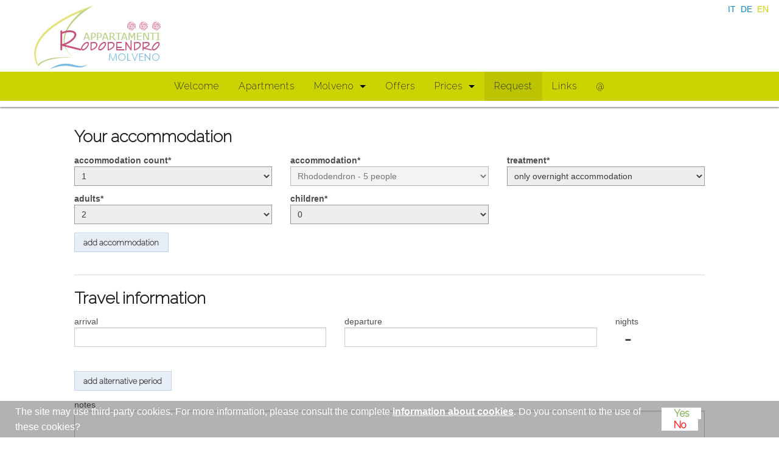

--- FILE ---
content_type: text/html; charset=UTF-8
request_url: https://rododendromolveno.it/en/request/accomodation/108
body_size: 12952
content:

<!DOCTYPE html>
<!--[if IE 8]><html class="no-js lt-ie9" lang="en"><![endif]-->
<!--[if gt IE 8]><!--><html class="no-js" lang="en" dir="ltr"><!--<![endif]-->
	<head>
		
		<meta charset="utf-8">
		<meta name="viewport" content="width=device-width">
		<title>Request | RODODENDRO  Apartments – Molveno – Trentino – Brenta Dolomites – Paganella</title>

		<meta name="description" content="Apartments RODODENDRO in Molveno is located only 100 meters from the green beaches of the Molveno Lake and 150 meters from the town center." />
		<meta name="keywords" content="park adamello brenta, paganella, brenta dolomites, andalo, molveno, trentino, val di non, giudicarie, residence san carlo, residence molveno, residence andalo, residence trentino, residence dolomites, residence brenta dolomites, residence paganella, residence lake, residence lago di molveno, residence molveno lake, residence adamello, residence park adamello brenta, apartments san carlo, apartments molveno, apartments andalo, apartments trentino, apartments dolomites, apartments brenta dolomites, apartments paganella, apartments lake, apartments lago di molveno, apartments molveno lake, apartments adamello, apartments park adamello brenta, holidays san carlo, holidays molveno, holidays andalo, holidays trentino, holidays dolomites, holidays brenta dolomites, holidays paganella, holidays lake, holidays lago di molveno, holidays molveno lake, holidays adamello, holidays park adamello brenta, ski san carlo, ski molveno, ski andalo, ski trentino, ski dolomites, ski brenta dolomites, ski paganella, ski lake, ski lago di molveno, ski molveno lake, ski adamello, ski park adamello brenta, hiking san carlo, hiking molveno, hiking andalo, hiking trentino, hiking dolomites, hiking brenta dolomites, hiking paganella, hiking lake, hiking lago di molveno, hiking molveno lake, hiking adamello, hiking park adamello brenta, relax san carlo, relax molveno, relax andalo, relax trentino, relax dolomites, relax brenta dolomites, relax paganella, relax lake, relax lago di molveno, relax molveno lake, relax adamello, relax park adamello brenta, trekking san carlo, trekking molveno, trekking andalo, trekking trentino, trekking dolomites, trekking brenta dolomites, trekking paganella, trekking lake, trekking lago di molveno, trekking molveno lake, trekking adamello, trekking park adamello brenta, private house, holiday house, private apartment, mountain bike, windsurf, sailing, tennis, lastminute, holiday trentino, holiday family, holiday children, holiday ski, ski trentino" />

		<link rel="stylesheet" href="https://rododendromolveno.it/themes/foundation/stylesheets/app.css">

		<script type="text/javascript">var Lang = [];
					Lang.get = function (key) { return this[key]; };
					Lang.set = function(key, value) { this[key] = value;};
				</script>
		<script type="text/javascript">
			var theme_url = 'https://rododendromolveno.it/themes/foundation/';
			var actions = []; // Used by javascript compression
		</script>

		<!-- IE Fix for HTML5 Tags -->
		<!--[if lt IE 9]>
			<script src="https://html5shiv.googlecode.com/svn/trunk/html5.js"></script>
		<![endif]-->

		<!-- Google Analytics -->
		<script>
		
		var _gaq = _gaq || [];
		_gaq.push(['_setAccount', 'UA-1536540-1']);
		_gaq.push(['_setDomainName', 'rododendromolveno.it']);
		_gaq.push(['_setAllowLinker', true]);
		_gaq.push(['_trackPageLoadTime']);
		_gaq.push(['_gat._anonymizeIp']);
		_gaq.push(['_trackPageview']);
		
		(function() {
			var ga = document.createElement('script'); ga.type = 'text/javascript'; ga.async = true;
			ga.src = ('https:' == document.location.protocol ? 'https://' : 'http://') + 'stats.g.doubleclick.net/dc.js';
			var s = document.getElementsByTagName('script')[0]; s.parentNode.insertBefore(ga, s);
		})();
		
		</script>
		<!-- End Google Analytics -->

	</head>
		<body>
			<!-- Part 1: Wrap all page content here -->
			<section id="wrap">


<section id="aboveall-section">

	<!-- Express request -->
	
<div class="show-for-medium-up">



	<!-- PARTE VISIBILE MEDIUM-UP -->
<!--    <div class="row">
		<div class="small-12 columns align-center">
			<img src="https://rododendromolveno.it/themes/foundation/images/hotel_vajolet_logo.png" alt="Residence San Carlo">
		</div>
	</div>-->
		<div id="buggy-sticky-bar">
	 
		<nav class="row request-bar request-large">

			<div class="medium-3 columns align-center">
				<img id="top-logo" src="https://rododendromolveno.it/themes/foundation/images/logo.png" alt="Residence San Carlo">
			</div>

		  <div class="medium-9 columns">
		<div class="row">
		 <div class="small-12 columns top-bar-languages">

						<ul class="right" >
				<li >
										<a href="https://rododendromolveno.it/it/richiesta/accomodation/108">it</a>
				</li>
			
				<li >
										<a href="https://rododendromolveno.it/de/anfrage/accomodation/108">de</a>
				</li>
			
				<li  class="active">
										<a href="https://rododendromolveno.it/en/request/accomodation/108">en</a>
				</li>
			</ul>
		  </div>
		  </div>
	<form id="expr-submit" class="request-form" action="" style="visibility: hidden;">

		<div class="row">
			  <div class="small-5 columns">
				<h5 id="back-to-top" class="subheader">
					<a href="#">Back to top<i class="foundicon-up-arrow"></i></a>
				</h5>
			</div>
			<div class="small-7 columns">
				<h5>
					Express request				</h5>
			</div>
		</div>
		<div class="row">
			<div class="medium-4 columns">
				 <div class="row collapse">
					 <div class="medium-5 columns">
						<span class="prefix">Arrival:</span>
					  </div>

					  <div class="small-2 medium-7 columns input-parent">
						<input type="text" id="datepicker_1" class="date-data" required="true">
					  </div>
				 </div>
			</div>


			<div class="medium-3 columns">
				<div class="row collapse">
					<div class="medium-8 columns">
						<span class="prefix">People:</span>
					 </div>

					 <div class="small-2 medium-4 columns input-parent">
						<input type="text" id="expr-people_1" class="small" required pattern="[1-9][0-9]*">
					 </div>
				</div>
			</div>

			<div class="medium-3 columns">
				<div class="row collapse">
					<div class="medium-8 columns">
						<span class="prefix">Nights:</span>
					  </div>

					  <div class="small-2 medium-4 columns input-parent">
						<input type="text" id="expr-nights_1" class="small" required pattern="[1-9][0-9]*">
					  </div>
				</div>
			</div>

			<div class="medium-2 columns small-align-center">
				<button class="small break-word"><span>Send</span><!--<i class="foundicon-right-arrow"></i>--></button>
			</div>





<!--		<div class="row mybreakpoint-hide">
			<div class="small-12 align-center">
				<button class="no-margin-bottom"><span>Send</span><i class="foundicon-right-arrow"></i></button>
			</div>

		</div>-->
		</div>

	</form>
	 </div>

	</nav>

	</div>

	</div><!-- /.request-bar-->


	





<script>
		actions.push(function() {



			$(function() {



								 /******************************
				 *Datepicker's settings        *
				 ******************************/

				// Set the datepicker's default language
				var lang = $('html').attr('lang');
				if (typeof lang === 'undefined' || lang === '') {
					lang = 'en-US'
				}

				var today = new Date();

				var options = {

					theme: 'ios7',
					lang: lang,
					display: 'bubble',
					controls: ['calendar'],
					closeOnSelect: true,
					minDate: today,
					endYear: (new Date().getFullYear() + 1)
				};

				if(lang === 'it'){

					var dateFormat = 'dd/mm/yy';

					options.dateFormat = dateFormat;

				}






				var action = 'https://rododendromolveno.it/en/request';

				var executeAll = {

					run : function(whichOne){

					var dateVal = $( "#datepicker_"+whichOne ).val();

					//console.log(action);

					var regExpr;

					var lang = 'en';

					//alert(dateVal);

					if( lang === 'de' || dateVal.indexOf('.') > 0){

						regExpr = /\./g;

					}else{

						regExpr = /\//g;

					}

					action += "/arrival/" + dateVal.replace(regExpr, '-');

					action += "/people/" + $('#expr-people_'+whichOne).val();

					action += "/nights/" + $('#expr-nights_'+whichOne).val();


				}

				};



				$('#expr-submit').on('submit',function(e){

					e.preventDefault();

					executeAll.run(1);

					window.location = action;

					return false;

				});

				$('#little-expr-submit').on('submit',function(e){

					e.preventDefault();

					executeAll.run(2);

					window.location = action;

					return false;

				});

				$( "#datepicker_1" ).mobiscroll().calendar(options);

				$('#show-express').click(function(){

					options.display = 'bottom';

					$( "#datepicker_2" ).mobiscroll().calendar(options);


				});

			});
		});
</script>


</section>


<!-- Top menu bar -->
<section id="topbar-section">
<div class="row">
	<nav class="top-bar" data-options="custom_back_text:true;back_text:Back">
		<ul class="title-area">
			<li class="name">
				
			</li>
		
			<li class="toggle-topbar menu-icon">
				<a href="#"><span>Menu</span></a>
			</li>
		</ul>
		<section class="top-bar-section">
			<ul class="left" ><li><a href="https://rododendromolveno.it/en/welcome">Welcome</a></li><li><a href="https://rododendromolveno.it/en/apartments">Apartments</a></li><li class="has-dropdown" ><a href="#" onclick="return false;">Molveno</a><ul class="dropdown" ><li><a href="https://rododendromolveno.it/en/molveno-summer">Summer</a></li><li><a href="https://rododendromolveno.it/en/molveno-winter">Winter</a></li></ul></li><li><a href="https://rododendromolveno.it/en/offers">Offers</a></li><li class="has-dropdown" ><a href="#" onclick="return false;">Prices</a><ul class="dropdown" ><li><a href="https://rododendromolveno.it/en/summer">Summer</a></li><li><a href="https://rododendromolveno.it/en/winter">Winter</a></li></ul></li><li class="active" ><a class="active"  href="https://rododendromolveno.it/en/request">Request</a></li><li><a href="https://rododendromolveno.it/en/links">Links</a></li><li><a href="mailto:info@residencesancarlo.com">@</a></li></ul>
		</section>
	</nav>
</div>
</section> 

<!-- Gallery-->

<div class="main-gallery">
<div class="color-side-empty show-for-large-up"></div>
<div class="gallery-row">
<div class="row">
<div class="small-12 columns">
 <div class="row">
 <!-- no gallery associated to this page -->
 </div>
</div>
</div>
</div>
</div>


<section id="main-content">





	<!-- REQUEST BAR PER IL MOBILE -->
	<div class="request-bar">
	<div class="section-container auto show-for-small" data-section>
		<section class="active" style="display:none">
			<p class="title" data-section-title><a href="#panel1">Section 1</a></p>
			<div class="content" data-section-content>
			  <p>Content of section 1.</p>
			</div>
		</section>
		 <section>
	<p class="title" data-section-title><a id="show-express" href="#panel1">Express request</a></p>
	<div class="content" data-section-content>

	<form id="little-expr-submit" class="request-form" action="">

		<div class="row">

			<div class="medium-4 columns">
				 <div class="row collapse">

					 <div class="small-4 medium-5 columns small-offset-3">
						<span class="prefix">Arrival:</span>
					  </div>
					  <div class="small-4 medium-7 columns input-parent">
						<input type="text" id="datepicker_2" class="date-data" required>
					  </div>
				 </div>
			</div>


			<div class="medium-3 columns">
				<div class="row collapse">

					<div class="small-4 medium-8 columns small-offset-3">
						<span class="prefix">People:</span>
					 </div>
					 <div class="small-2 medium-4 columns input-parent">
						<input type="text" id="expr-people_2" class="small" required pattern="[1-9][0-9]*">
					 </div>
				</div>
			</div>

			<div class="medium-3 columns">
				<div class="row collapse">

					<div class="small-4 medium-8 columns small-offset-3">
						<span class="prefix">Nights:</span>
					  </div>
					  <div class="small-2 medium-4 columns input-parent">
						<input type="text" id="expr-nights_2" class="small" required pattern="[1-9][0-9]*">
					  </div>
				</div>
			</div>

			<div class="small-12 medium-2 columns small-align-center">
				<button class="small"><span>Send</span><!--<i class="foundicon-right-arrow"></i>--></button>
			</div>



		</div>


	</form>

	</div>
  </section>
</div>
</div><!-- /.request-bar -->




<div class="row hide-for-medium-up">
	<div class="small-12 columns top-bar-languages">

				<ul class="left" >
			<li >
								<a href="https://rododendromolveno.it/it/richiesta/accomodation/108">it</a>
			</li>
		
			<li >
								<a href="https://rododendromolveno.it/de/anfrage/accomodation/108">de</a>
			</li>
		
			<li  class="active">
								<a href="https://rododendromolveno.it/en/request/accomodation/108">en</a>
			</li>
		</ul>
	</div>
</div>

<div class="row hide-for-medium-up">
		<div class="small-12 columns align-center">
			<img class="centered-logo" src="https://rododendromolveno.it/themes/foundation/images/logo.png" alt="Residence San Carlo">
			<hr class="no-margin-hr">
		</div>
	</div>


<!-- Content-->
<section id="articles-container">

	
		<div class="row">
	<div class="small-12 medium-10 medium-centered columns">
		


<div class="row">
	<div class="small-12 columns">
		<form action="#" method="post" class="request-form">
			<input type="hidden" name="id" value="b4b34f99fc506d3ae927962362ad4699">


										<div class="form-block accomodation-block">
											<h3>Your accommodation</h3>
																						<div class="row">
												<div class="small-6 medium-4 left columns">
							<label for="accomodation_count_0" required="required" class="required" >accommodation count</label>							<select name="accomodations[0][count]" id="accomodation_count_0"><option value="1" selected="selected">1</option><option value="2">2</option><option value="3">3</option><option value="4">4</option><option value="5">5</option></select>						</div>						<div class="small-6 medium-4 columns">
							<label for="accomodation_0" required="required" class="required" >accommodation</label>														<select disabled><option value="101">Rhododendron - 5 people</option><option value="111">Edelweiss - 4 people</option></select><input name="accomodations[0][accomodation]" id="accomodation_0" type="hidden" value="108">						</div>
						<div class="small-6 medium-4 columns left">
							<label for="accomodation_type_0" required="required" class="required" >treatment</label>														<select name="accomodations[0][accomodation_type]" id="accomodation_type_0"><option value="1">only overnight accommodation</option></select>						</div>
					</div>
					<div class="row">
						<div class="small-6 medium-4 columns">
							<label for="adults_0" required="required" class="required" >adults</label>							 
							<select name="accomodations[0][adults]" id="adults_0"><option value="1">1</option><option value="2" selected="selected">2</option><option value="3">3</option><option value="4">4</option><option value="5">5</option><option value="6">6</option><option value="7">7</option><option value="8">8</option><option value="9">9</option><option value="10">10</option></select>						</div>
						<div class="small-6 medium-4 columns left">
							<label for="children_0" required="required" class="required" >children</label>							<select name="accomodations[0][children]" id="children_0"><option value="0">0</option><option value="1">1</option><option value="2">2</option><option value="3">3</option><option value="4">4</option><option value="5">5</option><option value="6">6</option></select>						</div>
					</div>
					<div class="row">
						<div class="small-12 columns">
							<label for="children_age_0" required="required" class="required" >children age</label>						</div>

												<div class="medium-2 small-4 columns left">
							<input type="text" name="accomodations[0][children_age][0]" id="children_age_0" class="" />						</div>
												<div class="medium-2 small-4 columns left">
							<input type="text" name="accomodations[0][children_age][1]" id="children_age_0" class="" />						</div>
												<div class="medium-2 small-4 columns left">
							<input type="text" name="accomodations[0][children_age][2]" id="children_age_0" class="" />						</div>
												<div class="medium-2 small-4 columns left">
							<input type="text" name="accomodations[0][children_age][3]" id="children_age_0" class="" />						</div>
												<div class="medium-2 small-4 columns left">
							<input type="text" name="accomodations[0][children_age][4]" id="children_age_0" class="" />						</div>
												<div class="medium-2 small-4 columns left">
							<input type="text" name="accomodations[0][children_age][5]" id="children_age_0" class="" />						</div>
											</div>
				</div>
			
			<button style="display:none" id="add-accomodation-button" class="small">add accommodation</button>
			<button style="display:none" id="remove-accomodation-button" class="small">remove last accommodation</button>

			<hr>
			
			<div class="form-block">
				<h3>Travel information</h3>
								
				
				<div class="row">
					<div class="medium-5 columns">
						<label for="arrival_date"  >arrival</label>												<input type="hidden" name="arrival_date" id="arrival_date" class="main-input" />						<input id="arrival-inline" class="arrival" type="text" data-period="main" required/>
					</div>
					<div class="medium-5 columns">
						<label for="departure_date"  >departure</label>												<input type="hidden" name="departure_date" id="departure_date" class="main-input" />						<input id="departure-inline" class="departure" type="text" data-period="main" required/>
					</div>
					<div class="medium-2 columns">
						<label for=""  >nights</label>						<div class="small-8 columns">
							<label for="" class="nights inline left" id="nights-count" data-period="main">-</label>
						</div>
					</div>
				</div>
				
				
								<button class="small" id="add-altperiod-button">add alternative period</button>
				<button class="small" id="remove-altperiod-button" style="display:none;">remove alternative period</button>
				
			
				<!-- Alternative period -->
				<div id="alt-period" style="display:none;">
					
					<div class="row">
					<div class="medium-5 columns">
						<label for="arrival_date_alt"  >arrival</label>						<input type="hidden" name="arrival_date_alt" id="arrival_date_alt" class="alt-input" />						<input id="arrival-inline-alt" class="arrival" type="text"  data-period="alt"/>
					</div>
					<div class="medium-5 columns">
						<label for="departure_date_alt"  >departure</label>						<input type="hidden" name="departure_date_alt" id="departure_date_alt" class="alt-input" />						<input id="departure-inline-alt" class="departure" type="text" data-period="alt"/>
					</div>
					<div class="medium-2 columns">
						<label for=""  >nights</label>						<div class="small-8 columns">
							<label for="" class="nights inline left" id="nights-count-alt" data-period="alt">-</label>
						</div>
					</div>
				</div>
				</div>
								
			</div>	

				<div class="row">
					<div class="medium-12 columns">
						<label for="notes"  >notes</label>						<textarea style="min-height:200px;" name="notes" id="notes" ></textarea>					</div>
				</div>
			<hr>
			<div class="form-block">
				<h3>Personal information</h3>
								<div class="row">
					<div class="medium-4 columns">
						<label for="salutation"  >salutation</label>						<select name="salutation" id="salutation"><option value="mMr.">Mr.</option><option value="fMrs.">Mrs.</option><option value="-family">family</option></select>					</div>
					<div class="small-6 medium-4 columns">
						<label for="first_name"  >first name</label>						<input type="text" name="nome" id="first_name" class="" />					</div>
					<div class="small-6 medium-4 columns">
						<label for="last_name" required="required" class="required" >last name</label>						<input type="text" name="cognome" id="last_name" required="required" class="required" />					</div>
				</div>
				<div class="row">
					<div class="medium-6 columns">
						<label for="address"  >address</label>						<input type="text" name="address" id="address" class="" />					</div>
					<div class="small-4 medium-2 columns">
						<label for="zip"  >ZIP</label>						<input type="text" name="zip" id="zip" class="" />					</div>
					<div class="small-4 medium-2 columns">
						<label for="city"  >city</label>						<input type="text" name="citta" id="city" class="" />					</div>
					<div class="small-4 medium-2 columns">
						<label for="country"  >country</label>						<select name="country" id="country"><option value="">select one...</option><option value="AFG">Afghanistan</option><option value="ALB">Albania</option><option value="DZA">Algeria</option><option value="ASM">American Samoa</option><option value="AND">Andorra</option><option value="AGO">Angola</option><option value="AIA">Anguilla</option><option value="ATA">Antarctica</option><option value="ATG">Antigua and Barbuda</option><option value="ARG">Argentina</option><option value="ARM">Armenia</option><option value="ABW">Aruba</option><option value="AUS">Australia</option><option value="AUT">Austria</option><option value="AZE">Azerbaijan</option><option value="BHS">Bahamas</option><option value="BHR">Bahrain</option><option value="BGD">Bangladesh</option><option value="BRB">Barbados</option><option value="BLR">Belarus</option><option value="BEL">Belgium</option><option value="BLZ">Belize</option><option value="BEN">Benin</option><option value="BMU">Bermuda</option><option value="BTN">Bhutan</option><option value="BOL">Bolivia</option><option value="BIH">Bosnia and Herzegowina</option><option value="BWA">Botswana</option><option value="BVT">Bouvet Island</option><option value="BRA">Brazil</option><option value="IOT">British Indian Ocean Territory</option><option value="BRN">Brunei Darussalam</option><option value="BGR">Bulgaria</option><option value="BFA">Burkina Faso</option><option value="BDI">Burundi</option><option value="KHM">Cambodia</option><option value="CMR">Cameroon</option><option value="CAN">Canada</option><option value="CPV">Cape Verde</option><option value="CYM">Cayman Islands</option><option value="CAF">Central African Republic</option><option value="TCD">Chad</option><option value="CHL">Chile</option><option value="CHN">China</option><option value="CXR">Christmas Island</option><option value="CCK">Cocos (Keeling) Islands</option><option value="COL">Colombia</option><option value="COM">Comoros</option><option value="COG">Congo</option><option value="COK">Cook Islands</option><option value="CRI">Costa Rica</option><option value="CIV">Cote D'Ivoire</option><option value="HRV">Croatia</option><option value="CUB">Cuba</option><option value="CYP">Cyprus</option><option value="CZE">Czech Republic</option><option value="DNK">Denmark</option><option value="DEU">Deutschland</option><option value="DJI">Djibouti</option><option value="DMA">Dominica</option><option value="DOM">Dominican Republic</option><option value="ECU">Ecuador</option><option value="EGY">Egypt</option><option value="SLV">El Salvador</option><option value="GNQ">Equatorial Guinea</option><option value="ERI">Eritrea</option><option value="EST">Estonia</option><option value="ETH">Ethiopia</option><option value="FLK">Falkland Islands (Malvinas)</option><option value="FRO">Faroe Islands</option><option value="FJI">Fiji</option><option value="FIN">Finland</option><option value="FRA">France</option><option value="GUF">French Guiana</option><option value="PYF">French Polynesia</option><option value="ATF">French Southern Territories</option><option value="GAB">Gabon</option><option value="GMB">Gambia</option><option value="GEO">Georgia</option><option value="GHA">Ghana</option><option value="GIB">Gibraltar</option><option value="GRC">Greece</option><option value="GRL">Greenland</option><option value="GRD">Grenada</option><option value="GLP">Guadeloupe</option><option value="GUM">Guam</option><option value="GTM">Guatemala</option><option value="GIN">Guinea</option><option value="GNB">Guinea-bissau</option><option value="GUY">Guyana</option><option value="HTI">Haiti</option><option value="HMD">Heard and Mc Donald Islands</option><option value="HND">Honduras</option><option value="HKG">Hong Kong</option><option value="HUN">Hungary</option><option value="ISL">Iceland</option><option value="IND">India</option><option value="IDN">Indonesia</option><option value="IRN">Iran (Islamic Republic of)</option><option value="IRQ">Iraq</option><option value="IRL">Ireland</option><option value="ISR">Israel</option><option value="ITA">Italia</option><option value="JAM">Jamaica</option><option value="JPN">Japan</option><option value="JOR">Jordan</option><option value="KAZ">Kazakhstan</option><option value="KEN">Kenya</option><option value="KIR">Kiribati</option><option value="PRK">Korea, Democratic People's Republic of</option><option value="KOR">Korea, Republic of</option><option value="KWT">Kuwait</option><option value="KGZ">Kyrgyzstan</option><option value="LAO">Lao People's Democratic Republic</option><option value="LVA">Latvia</option><option value="LBN">Lebanon</option><option value="LSO">Lesotho</option><option value="LBR">Liberia</option><option value="LBY">Libyan Arab Jamahiriya</option><option value="LIE">Liechtenstein</option><option value="LTU">Lithuania</option><option value="LUX">Luxembourg</option><option value="MAC">Macau</option><option value="MKD">Macedonia, The Former Yugoslav Republic of</option><option value="MDG">Madagascar</option><option value="MWI">Malawi</option><option value="MYS">Malaysia</option><option value="MDV">Maldives</option><option value="MLI">Mali</option><option value="MLT">Malta</option><option value="MHL">Marshall Islands</option><option value="MTQ">Martinique</option><option value="MRT">Mauritania</option><option value="MUS">Mauritius</option><option value="MYT">Mayotte</option><option value="MEX">Mexico</option><option value="FSM">Micronesia, Federated States of</option><option value="MDA">Moldova, Republic of</option><option value="MCO">Monaco</option><option value="MNG">Mongolia</option><option value="MSR">Montserrat</option><option value="MAR">Morocco</option><option value="MOZ">Mozambique</option><option value="MMR">Myanmar</option><option value="NAM">Namibia</option><option value="NRU">Nauru</option><option value="NPL">Nepal</option><option value="NLD">Netherlands</option><option value="NCL">New Caledonia</option><option value="NZL">New Zealand</option><option value="NIC">Nicaragua</option><option value="NER">Niger</option><option value="NGA">Nigeria</option><option value="NIU">Niue</option><option value="NFK">Norfolk Island</option><option value="MNP">Northern Mariana Islands</option><option value="NOR">Norway</option><option value="OMN">Oman</option><option value="PAK">Pakistan</option><option value="PLW">Palau</option><option value="PAN">Panama</option><option value="PNG">Papua New Guinea</option><option value="PRY">Paraguay</option><option value="PER">Peru</option><option value="PHL">Philippines</option><option value="PCN">Pitcairn</option><option value="POL">Poland</option><option value="PRT">Portugal</option><option value="PRI">Puerto Rico</option><option value="QAT">Qatar</option><option value="REU">Reunion</option><option value="RUS">Russian Federation</option><option value="RWA">Rwanda</option><option value="KNA">Saint Kitts and Nevis</option><option value="LCA">Saint Lucia</option><option value="VCT">Saint Vincent and the Grenadines</option><option value="WSM">Samoa</option><option value="SMR">San Marino</option><option value="STP">Sao Tome and Principe</option><option value="SAU">Saudi Arabia</option><option value="SEN">Senegal</option><option value="SYC">Seychelles</option><option value="SLE">Sierra Leone</option><option value="SGP">Singapore</option><option value="SVK">Slovakia (Slovak Republic)</option><option value="SVN">Slovenia</option><option value="SLB">Solomon Islands</option><option value="SOM">Somalia</option><option value="ZAF">South Africa</option><option value="SGS">South Georgia and the South Sandwich Islands</option><option value="ESP">Spain</option><option value="LKA">Sri Lanka</option><option value="SHN">St. Helena</option><option value="SPM">St. Pierre and Miquelon</option><option value="SDN">Sudan</option><option value="SUR">Suriname</option><option value="SJM">Svalbard and Jan Mayen Islands</option><option value="SWZ">Swaziland</option><option value="SWE">Sweden</option><option value="CHE">Switzerland</option><option value="SYR">Syrian Arab Republic</option><option value="TWN">Taiwan</option><option value="TJK">Tajikistan</option><option value="TZA">Tanzania, United Republic of</option><option value="THA">Thailand</option><option value="TGO">Togo</option><option value="TKL">Tokelau</option><option value="TON">Tonga</option><option value="TTO">Trinidad and Tobago</option><option value="TUN">Tunisia</option><option value="TUR">Turkey</option><option value="TKM">Turkmenistan</option><option value="TCA">Turks and Caicos Islands</option><option value="TUV">Tuvalu</option><option value="UGA">Uganda</option><option value="UKR">Ukraine</option><option value="ARE">United Arab Emirates</option><option value="GBR">United Kingdom</option><option value="USA">United States</option><option value="UMI">United States Minor Outlying Islands</option><option value="URY">Uruguay</option><option value="UZB">Uzbekistan</option><option value="VUT">Vanuatu</option><option value="VAT">Vatican City State (Holy See)</option><option value="VEN">Venezuela</option><option value="VNM">Viet Nam</option><option value="VGB">Virgin Islands (British)</option><option value="VIR">Virgin Islands (U.S.)</option><option value="WLF">Wallis and Futuna Islands</option><option value="ESH">Western Sahara</option><option value="YEM">Yemen</option><option value="ZMB">Zambia</option><option value="ZWE">Zimbabwe</option></select>					</div>
				</div>
				<div class="row">
					<div class="medium-4 columns">
						<label for="email" required="required" class="required" >e-mail</label>						<input type="email" name="posta" id="email" required="required" class="required" />					</div>
					<div class="medium-4 columns left">
						<label for="telephone"  >telephone</label>						<input type="text" name="telephone" id="telephone" class="" />					</div>
					<div class="small-12 columns">
						<label  ><input type="checkbox" name="newsletter" id="newsletter"  /> I have read the <a href="https://rododendromolveno.it/en/privacy">privacy policy</a> and consent to the processing of my name and email address in order to receive periodic newsletters.</label>					</div>
				</div>
			</div>
			<hr>
			<div class="form-block">
				<div class="row">
					<div class="small-12 columns">
						<label required="required" class="required" ><input type="checkbox" name="privacy" id="privacy" required="required" class="required" /> I have read the <a href="https://rododendromolveno.it/en/privacy">privacy policy</a> and consent to the processing of my personal data as per the indicated purposes.</label>					</div>
				</div>
			</div>
			<hr>
			<div class="form-block">
				<div class="row">
					<div class="small-6 columns">
						<input type="submit" value="submit request" class="button" />
					</div>
					<br />
					<div class="small-6 columns">
						<label for="" class="required request-form-required-field-demo">required field</label>
					</div>
				</div>
			</div>
						<div class="hidden">
									<input type="text" name="email" />
									<input type="text" name="first_name" />
									<input type="text" name="last_name" />
									<input type="text" name="name" />
									<input type="text" name="city" />
							</div>
		
			<script>
						actions.push(function() { $(function() {
						
						
						//Hidden date fields that are going to be sent [Unix Timestamp]
						var $arrivalInput = $( "#arrival_date" );
						var $departureInput = $( "#departure_date" );
						
						//Hidden alternative date fields that are going to be sent [Unix Timestamp]
						var $altArrivalInput = $( "#arrival_date_alt" );
						var $altDepartureInput = $( "#departure_date_alt" );
						
						//Inputs' classes for visible fields
						var $arrival = $( ".arrival" );
						var $departure =  $( ".departure" );
						var $nights = $( ".nights" );
						
						// Set the datepicker's default language
						var lang = 'en';
						if (typeof lang === 'undefined' || lang === '') {
							lang = 'en-US'
						}
						
						
						var today = new Date();
						
						//console.log(today);
						//defaultOffset will be set to 7 days
						var arrivalDate, defaultOffset, minDeparture;
						
					
						//Set Mobiscroll options
						var departureOptions = {

							theme: 'ios7',
							lang: lang,
							display: 'bubble',
							controls: ['calendar'],
							endYear: (today.getFullYear() + 1),
							minDate: today,
							closeOnSelect: true,
							onSelect: function(text, inst){
								
								var period = getPeriod(this);
								
								var $instanceArrival = $( ".arrival[data-period='"+period+"']" );
								
								var $instanceNights = $( ".nights[data-period='"+period+"']" );
								
								if($instanceArrival.val()){
								
									arrivalDate = new Date($instanceArrival.mobiscroll('getDate'));

									defaultOffset = new Date(inst.getDate());
									
									if(defaultOffset <= arrivalDate){
									
										$instanceArrival.mobiscroll('setDate', today);
										$instanceArrival.val('');
										$instanceNights.html('-');
										
										
										if (period === 'main'){
											$arrivalInput.val('');
										}else{
											$altArrivalInput.val('');
										}
										
									}else{

										$instanceNights.html(updateNightsCount(arrivalDate, defaultOffset));
									
									}
							
								}
								
								if (period === 'main'){
									
									$departureInput.val((new Date(inst.getDate()).getTime()) / 1000);
									
								}else{
									
									$altDepartureInput.val((new Date(inst.getDate()).getTime()) / 1000);
									
								}
								
							}
						};
						
						//Set Mobiscroll options
						var arrivalOptions = {

							theme: 'ios7',
							lang: lang,
							display: 'bubble',
							controls: ['calendar'],
							endYear: (today.getFullYear() + 1),
							minDate: today,
							closeOnSelect: true,
							onSelect: function(text, inst){
										
										//console.log(inst);
									var period = getPeriod(this);
									
									var $instanceDeparture = $( ".departure[data-period='"+period+"']" );
									
									var $instanceNights = $( ".nights[data-period='"+period+"']" );
									
									arrivalDate = new Date(inst.getDate());
									
									//Setting minDeparture to +1 day on arrivalDate
									minDeparture = new Date(arrivalDate.getFullYear(), arrivalDate.getMonth(), arrivalDate.getDate() + 1);
									
									//Setting defaultOffset to +7 days on arrivalDate
									defaultOffset = new Date(arrivalDate.getFullYear(), arrivalDate.getMonth(), arrivalDate.getDate() + 7);
										
									departureOptions.minDate = minDeparture;
									
									var alreadySetDeparture = $instanceDeparture.val();
									
									var departureDateObject = $instanceDeparture.mobiscroll('getDate');
									
									if(alreadySetDeparture && departureDateObject > arrivalDate){

										alreadySetDeparture = departureDateObject;
										
										$instanceDeparture.mobiscroll().calendar(departureOptions).mobiscroll('setDate', alreadySetDeparture);

										$instanceNights.html(updateNightsCount(arrivalDate, alreadySetDeparture));
										
									}else{
										
								
										$instanceDeparture.mobiscroll().calendar(departureOptions).mobiscroll('setDate', defaultOffset, true);
									
										//$instanceDeparture.val(getStringDate(defaultOffset, lang));

										$instanceNights.html(updateNightsCount(arrivalDate, defaultOffset));
									}
									
									
									if (period === 'main'){
									
										$arrivalInput.val((arrivalDate.getTime()) / 1000);
										
										//document.getElementById('arrival_date').value = (arrivalDate.getTime()) / 1000;
										
										$departureInput.val((new Date($instanceDeparture.mobiscroll('getDate')).getTime()) / 1000);
										
										//document.getElementById('departure_date').value = new Date($instanceDeparture.mobiscroll('getDate')).getTime() / 1000;
									
									}else{
									
										$altArrivalInput.val((arrivalDate.getTime()) / 1000);
										
										$altDepartureInput.val((new Date($instanceDeparture.mobiscroll('getDate')).getTime()) / 1000);
									
									}
									
							}
							
						};
						
						
						var dateFormat = 'DD, d MM ,yy';
						
					
						arrivalOptions.dateFormat = dateFormat;
						departureOptions.dateFormat = dateFormat;

					

						
						
						$("#add-altperiod-button").click(function() {
						
						$('#alt-period').show();
						$('#remove-altperiod-button').show()
						$('#add-altperiod-button').hide();
						

						//return false;
					});
					
					
						$('#remove-altperiod-button').click(function(){

							$('#alt-period').hide();
							$('#remove-altperiod-button').hide();
							$('#add-altperiod-button').show();
							$('#arrival_date_alt').val('');
							$('#arrival-inline-alt').val('');
							$('#departure_date_alt').val('');
							$('#departure-inline-alt').val('');
						

						//return true;

					});
					
					//////////////////////////////////////////////////////////////////////////////////////////
					/*************************************REMINDER*******************************************/
					//Hidden date fields that are going to be sent [Unix Timestamp]
					//	var $arrivalInput = $( "#arrival_date" );
					//	var $departureInput = $( "#departure_date" );
						
						//Hidden alternative date fields that are going to be sent [Unix Timestamp]
					//	var $altArrivalInput = $( "#arrival_date_alt" );
					//	var $altDepartureInput = $( "#departure_date_alt" );
					
					/////////////////////////////////////////////////////////////////////////////////////////

					//If the request is coming from an Express Request
											
						$departure.each(function(){

						$(this).mobiscroll().calendar(departureOptions);

						})
						
						$arrival.each(function(){
							
							$(this).mobiscroll().calendar(arrivalOptions); 
						});
						
						
						
						
						
						
						
						
					// Updates the "add accomodation" and "remove accomodation" button
					// visibility...
					var updateAccomodationButtonsVisibility = function() {
						var count = $(".accomodation-block").length;
						if (count == 1)
							$("#remove-accomodation-button").hide();
						else
							$("#remove-accomodation-button").show();


						if (count >= 5)
							$("#add-accomodation-button").hide();
						else
							$("#add-accomodation-button").show();
					};

					// Updates the visibility of the children age input fields...
					var updateChildrenInputVisibility = function(divs) {
						divs.each(function() {
							div = $(this);

							var children = parseInt(div.find("select[id^=children]").val());
							if (children == 0) {	
								div.find("label[for^=children_age]").hide();
							} else {
								div.find("label[for^=children_age]").show();
							}

							div.find("[id^=children_age]").hide().removeAttr('required');
							div.find("[id^=children_age]:lt("+children+")").show().attr('required', 'required');
							div.find("[id^=children_age]:eq("+children+")").val('');
							div.find("[id^=children_age]:gt("+children+")").val('');
						});
					}

					updateAccomodationButtonsVisibility();
					updateChildrenInputVisibility($(".accomodation-block"));

					$(document).on('change', ".accomodation-block select[id^=children]", function() {
						console.log("changed...");
						console.log($(this));
						updateChildrenInputVisibility($(".accomodation-block"));
					});

					// Allows to add a new accomodation
					$("#add-accomodation-button").click(function() {
						var count = $(".accomodation-block").length;
						var block = $(".accomodation-block:first").clone();

						// Remove title, add divider
						$("<hr>").insertAfter(block.find("h3"));
						block.find("h3").remove();

						// Fix names of fields...
						block.find("[name]").each(function() {
							var elem = $(this);
							elem.attr('name', elem.attr('name')
								.replace('accomodations[0]', 'accomodations['+count+']'));
							elem.attr('id', elem.attr('id')
								.replace('_0', '_'+count));
						});				
						block.find("[for]").each(function() {
							var elem = $(this);
							elem.attr('for', elem.attr('for')
								.replace('_0', '_'+count));
						});

						block.insertAfter(".accomodation-block:last");
						updateAccomodationButtonsVisibility();
						updateChildrenInputVisibility(block);

						return false;
					});

					// Removes last accomodation
					$("#remove-accomodation-button").click(function() {
						$(".accomodation-block:last").remove();

						updateAccomodationButtonsVisibility();

						return false;
					});
					
				}); 
				
				});
			</script>
		</form>
	</div>
</div>

	</div>
</div>	
	

</section>



<!-- All offers -->

	


<!-- General Info-->

<section class="general-info">
    <div class="row">
        <div class="small-12 medium-4 large-5 columns small-align-center">
            <h3>Appartamenti <span style="display: inline-block;">Rododendro</span></h3>
            <p>
                Via Lungolago, 2 <br>
                38018 MOLVENO  - ITALY <br>
            </p>
            <p>
                T <b>0039 0461 586264</b><br>
            </p>
            <p>
                 E <a href="mailto:info@rododendromolveno.it">info@rododendromolveno.it</a>
            </p>
        </div>
         <div class="small-12 medium-5 large-4 columns align-center-medium-down">
            <h3 class="break-word">How to reach us</h3>
            <p>
                <a href="https://rododendromolveno.it/en/how-to-arrive" class="th">
                    <img src="https://rododendromolveno.it/themes/foundation/images/molveno_googleearth.jpg" alt="">
                </a>
            </p>
        </div>
         <div class="small-12 medium-3 large-3 columns small-align-center">
             <h3 class="break-word">Reviews</h3>
             <p>
          <a href="http://www.tripadvisor.com/Hotel_Review-g194827-d1996099-Reviews-Residence_San_Carlo-Molveno_Province_of_Trento_Trentino_Alto_Adige.html" target="_blank">
                    <img src="https://rododendromolveno.it/themes/foundation/images/tripadvisor.png" alt="">
                </a>
             </p>
             <p>
                <a href="http://www.holidaycheck.com/hi/980cc655-805e-38d8-9ae0-1f4d8f625835" target="_blank">
                    <img src="https://rododendromolveno.it/themes/foundation/images/holidaycheck.png" alt="">
                </a>
             </p>
        </div>
    </div>
</section>


<!-- Shortcuts -->




<!-- Page foot and bottom inludes -->
			<div id="push"></div>
			</section><!-- /#main-content -->
		</section><!-- /#wrap -->

		<footer id="footer">

			<!-- Footer widgets -->

	<div class="footer-widgets">
	<div class="row">
		<div class="medium-12 large-3 columns">
				<div class="meteo_today">
	<div class="container">
		<a style="display:block" href="https://rododendromolveno.it/en/weather">
			<table>
				<tr>
					<td class="description text-right">
						<div>
							<span class="dayRepresentaion">mo</span>08						</div>
						<div>
							<span class="placeRepresentaion">Molveno</span>
						</div>
											</td>
					<td class="icon">
						<div>
							
				<svg version="1.1" xmlns="http://www.w3.org/2000/svg" viewBox="0 0 128 128">
					<path fill="none" stroke="#58585A" stroke-width="5" stroke-miterlimit="10" d="M53.565,78.505
						c-7.229-1.932-12.557-8.527-12.557-16.366c0-9.354,7.588-16.939,16.941-16.939c7.33,0,13.574,4.656,15.932,11.176
						c0.389,1.081,0.672,2.209,0.838,3.378"/>
					<line fill="none" stroke="#58585A" stroke-width="5" stroke-linecap="round" stroke-miterlimit="10" x1="57.95" y1="28.332" x2="57.95" y2="36.834"/>
					<line fill="none" stroke="#58585A" stroke-width="5" stroke-linecap="round" stroke-miterlimit="10" x1="33.938" y1="38.347" x2="39.978" y2="44.332"/>
					<line fill="none" stroke="#58585A" stroke-width="5" stroke-linecap="round" stroke-miterlimit="10" x1="24.149" y1="62.137" x2="32.653" y2="62.139"/>
					<line fill="none" stroke="#58585A" stroke-width="5" stroke-linecap="round" stroke-miterlimit="10" x1="34.22" y1="86.118" x2="40.192" y2="80.063"/>
					<line fill="none" stroke="#58585A" stroke-width="5" stroke-linecap="round" stroke-miterlimit="10" x1="81.741" y1="38.288" x2="75.755" y2="44.332"/>
					<path fill="none" stroke="#58585A" stroke-width="5" stroke-miterlimit="10" d="M63.716,81.521c0,0-3.709-15.686,12.398-16.991
						c15.496-1.254,13.637,14.204,13.637,14.204s14.1-3.408,14.1,9.916c0,12.243-12.861,10.982-12.861,10.982h-28.82
						c0,0-8.523-0.059-8.523-8.619C53.646,82.45,59.69,81.056,63.716,81.521z"/>
				</svg>
						</div>
					</td>
					<td class="temperatures">
						<div>
							<span class="max text-nowrap">max: 11°</span><br />
							<span class="min text-nowrap">min: 1°</span>
						</div>
					</td>
				</tr>
			</table>
		</a>
	</div>
</div>

		</div>

				<div class="small-12 medium-12 large-9 columns hide-for-small">
			<div class="row">
				<div class="small-6 medium-3 columns logo-container">
					<a href="http://www.visittrentino.it/en" target="_blank" class="footer-logos-img-sprites small-left-side" id="trentino"></a>
				</div>
				<div class="small-6 medium-3 columns logo-container">
					<a href="http://www.dolomitimolveno.com/en/index" target="_blank" class="footer-logos-img-sprites small-right-side" id="molveno"></a>
				</div>
				<div class="small-6 medium-3 columns logo-container">
					<a href="http://www.pnab.it/en.html" target="_blank" class="footer-logos-img-sprites small-left-side" id="adamello"></a>
				</div>
				<div class="small-6 medium-3 columns logo-container">
					<a href="http://www.visitdolomitipaganella.it/cms-01.00/articolo.asp?idCms=98925&s=1334" class="footer-logos-img-sprites small-right-side" id="paganella" target="_blank"></a>
				</div>

			</div>
		</div>
	</div>
	</div>


			<div class="row">
				<div class="small-12 medium-9 small-align-center columns">
					<ul id="footer-menu">
						
							<li>
								<a href="https://rododendromolveno.it/en/privacy">Privacy</a>
							</li>
						
							<li>
								<a href="https://rododendromolveno.it/en/impressum">Impressum</a>
							</li>
						
							<li>
								<a href="https://rododendromolveno.it/en/sitemap">Sitemap</a>
							</li>
						
						<li>
							CIN Apartment Rhododendron IT022120C28Y564GQR
						</li>
						<li>
							CIN Apartment Edelweiss IT022120C2Q3LCWZ2S
						</li>
					</ul>
				</div>
				<div class="small-12 medium-3 small-align-center columns">
					<a href="http://www.interpromotion.com/" target="_blank"><span class="powered-by">powered by Interpromotion</span></a>
				</div>
			</div>
		</footer>

		<script>
			actions.push(function() {
				$(document).foundation();
				$('.orbit-slide-number').each(function(){this.childNodes[1].textContent=" of ";});
			});
		</script>
		
		<script type="text/javascript">
if (typeof jQuery != 'undefined') {
  jQuery(document).ready(function($) {
    var filetypes = /\.(zip|exe|dmg|pdf|doc.*|xls.*|ppt.*|mp3|txt|rar|wma|mov|avi|wmv|flv|wav)$/i;
    var baseHref = '';
    if (jQuery('base').attr('href') != undefined) baseHref = jQuery('base').attr('href');

    jQuery('a').on('click', function(event) {
      var el = jQuery(this);
      var track = true;
      var href = (typeof(el.attr('href')) != 'undefined' ) ? el.attr('href') :"";
      var isThisDomain = href.match(document.domain.split('.').reverse()[1] + '.' + document.domain.split('.').reverse()[0]);
      if (!href.match(/^javascript:/i)) {
        var elEv = []; elEv.value=0, elEv.non_i=false;
        if (href.match(/^mailto\:/i)) {
          elEv.category = "email";
          elEv.action = "click";
          elEv.label = href.replace(/^mailto\:/i, '');
          elEv.loc = href;
        }
        else if (href.match(filetypes)) {
          var extension = (/[.]/.exec(href)) ? /[^.]+$/.exec(href) : undefined;
          elEv.category = "download";
          elEv.action = "click-" + extension[0];
          elEv.label = href.replace(/ /g,"-");
          elEv.loc = baseHref + href;
        }
        else if (href.match(/^https?\:/i) && !isThisDomain) {
          elEv.category = "external";
          elEv.action = "click";
          elEv.label = href.replace(/^https?\:\/\//i, '');
          elEv.non_i = true;
          elEv.loc = href;
        }
        else if (href.match(/^tel\:/i)) {
          elEv.category = "telephone";
          elEv.action = "click";
          elEv.label = href.replace(/^tel\:/i, '');
          elEv.loc = href;
        }
        else track = false;

        if (track) {
          _gaq.push(['_trackEvent', elEv.category.toLowerCase(), elEv.action.toLowerCase(), elEv.label.toLowerCase(), elEv.value, elEv.non_i]);
          if ( el.attr('target') == undefined || el.attr('target').toLowerCase() != '_blank') {
            setTimeout(function() { location.href = elEv.loc; }, 400);
            return false;
      }
    }
      }
    });
  });
}
</script>
		<script src="https://rododendromolveno.it/themes/foundation/javascripts/scripts.min.js"></script>
		<script src="//www.jscache.com/wejs?wtype=selfserveprop&amp;uniq=953&amp;locationId=1552183&amp;lang=en_US&amp;rating=true&amp;nreviews=0&amp;writereviewlink=true&amp;popIdx=false&amp;iswide=false&amp;border=false"></script>
		
		
		<script type="text/javascript" src="https://rododendromolveno.it/themes/foundation/javascripts/cookiebanner.min.js"></script>
		<script type="text/javascript">
			document.addEventListener("DOMContentLoaded", function() {
				var iframes = [];
				var whitelist = [
					"panomax"
				];

				getIframes();

				new window.CookieBanner({
					policyText: "The site may use third-party cookies. For more information, please consult the complete {{policy_url}}. Do you consent to the use of these cookies?",
					policyUrl: "https://rododendromolveno.it/en/privacy",
					policyUrlText: "information about cookies",
					allowText: "Yes",
					denyText: "No",
					onInitialized: function() {
						if(!window.CookieBanner.hasConsent()) {
							disableIframes();
						}

						
					},
					onStatusChanged: function(status) {
						sendAnalyticsEvent(status);

						if(status === "allow") {
							enableIframes();
						}
						else {
							disableIframes();
						}

						
					}
				});

				function sendAnalyticsEvent(status) {
					if(typeof gtag != "undefined") {
						gtag("event", "click", ["Cookie banner", status]);
					}
					else if(typeof ga != "undefined") {
						ga("send", "event", 'Cookie banner', "click", status);
					}
					else if(typeof _gaq != "undefined") {
						_gaq.push(["_trackEvent", "Cookie banner", "click", status]);
					}
				}

				function enableIframes() {
					for(var i=0; i<iframes.length; i++) {
						iframes[i].setAttribute("src", iframes[i].getAttribute("tmp-src"));
						iframes[i].setAttribute("tmp-src", "");
					}
				}

				function disableIframes() {
					for(var i=0; i<iframes.length; i++) {
						iframes[i].setAttribute("tmp-src", iframes[i].getAttribute("src"));
						iframes[i].setAttribute("src", "");
					}
				}

				function getIframes() {
					var tmp_iframes = document.getElementsByTagName("iframe");

					for(var i=0; i<tmp_iframes.length; i++) {
						for(var j=0; j<whitelist.length; j++) {
							if(tmp_iframes[i].getAttribute("src").includes(whitelist[j]) === false) {
								iframes.push(tmp_iframes[i]);
							}
						}
					}
				}
			});
		</script>

			</body>
</html>



--- FILE ---
content_type: application/javascript
request_url: https://rododendromolveno.it/themes/foundation/javascripts/scripts.min.js
body_size: 82157
content:
function getStringDate(t,e){var n,i,s="",a=t.getDate(),o=t.getFullYear();switch(e){case"it":n=getDayOfTheWeek(t.getDay(),0),i=getMonthOfTheYear(t.getMonth(),0),s=n+" "+a+" "+i+" "+o;break;case"de":n=getDayOfTheWeek(t.getDay(),1),i=getMonthOfTheYear(t.getMonth(),1),s=n+", "+a+". "+i+" "+o;break;case"en":n=getDayOfTheWeek(t.getDay(),2),i=getMonthOfTheYear(t.getMonth(),2),s=n+", "+a+" "+i+", "+o;break;default:n=getDayOfTheWeek(t.getDay(),2),i=getMonthOfTheYear(t.getMonth(),2),s=n+", "+a+" "+i+", "+o}return s}function getDayOfTheWeek(t,e){var n=new Array;return n[0]=["Domenica","Lunedì","Martedì","Mercoledì","Giovedì","Venerdì","Sabato"],n[1]=["Sonntag","Montag","Dienstag","Mittwoch","Donnerstag","Freitag","Samstag"],n[2]=["Sunday","Monday","Tuesday","Wednesday","Thursday","Friday","Saturday"],n[e][t]}function getMonthOfTheYear(t,e){var n=new Array;return n[0]=["Gennaio","Febbraio","Marzo","Aprile","Maggio","Giugno","Luglio","Agosto","Settembre","Ottobre","Novembre","Dicembre"],n[1]=["Januar","Februar","März","April","Mai","Juni","Juli","August","September","Oktober","November","Dezember"],n[2]=["January","February","March","April","May","June","July","August","September","October","November","December"],n[e][t]}function updateNightsCount(t,e){var n=864e5,i=Date.UTC(t.getFullYear(),t.getMonth(),t.getDate()),s=Date.UTC(e.getFullYear(),e.getMonth(),e.getDate());return Math.floor((s-i)/n)}function getPeriod(t){return t.getAttribute("data-period")}function getDateFromIso(t,e){var n,i,s,a=t.split("-");return n=parseInt(a[0]),i=parseInt(a[1])-1,s=parseInt(a[2])+e,new Date(n,i,s)}window.Modernizr=function(t,e,n){function i(t){p.cssText=t}function s(t,e){return typeof t===e}var a,o,r,l="2.6.2",c={},d=!0,u=e.documentElement,h="modernizr",f=e.createElement(h),p=f.style,g={}.toString,m=" -webkit- -moz- -o- -ms- ".split(" "),v={svg:"http://www.w3.org/2000/svg"},y={},b=[],w=b.slice,x=function(t,n,i,s){var a,o,r,l,c=e.createElement("div"),d=e.body,f=d||e.createElement("body");if(parseInt(i,10))for(;i--;)r=e.createElement("div"),r.id=s?s[i]:h+(i+1),c.appendChild(r);return a=["&#173;",'<style id="s',h,'">',t,"</style>"].join(""),c.id=h,(d?c:f).innerHTML+=a,f.appendChild(c),d||(f.style.background="",f.style.overflow="hidden",l=u.style.overflow,u.style.overflow="hidden",u.appendChild(f)),o=n(c,t),d?c.parentNode.removeChild(c):(f.parentNode.removeChild(f),u.style.overflow=l),!!o},_=function(e){var n=t.matchMedia||t.msMatchMedia;if(n)return n(e).matches;var i;return x("@media "+e+" { #"+h+" { position: absolute; } }",function(e){i="absolute"==(t.getComputedStyle?getComputedStyle(e,null):e.currentStyle).position}),i},C={}.hasOwnProperty;r=s(C,"undefined")||s(C.call,"undefined")?function(t,e){return e in t&&s(t.constructor.prototype[e],"undefined")}:function(t,e){return C.call(t,e)},Function.prototype.bind||(Function.prototype.bind=function(t){var e=this;if("function"!=typeof e)throw new TypeError;var n=w.call(arguments,1),i=function(){if(this instanceof i){var s=function(){};s.prototype=e.prototype;var a=new s,o=e.apply(a,n.concat(w.call(arguments)));return Object(o)===o?o:a}return e.apply(t,n.concat(w.call(arguments)))};return i}),y.touch=function(){var n;return"ontouchstart"in t||t.DocumentTouch&&e instanceof DocumentTouch?n=!0:x(["@media (",m.join("touch-enabled),("),h,")","{#modernizr{top:9px;position:absolute}}"].join(""),function(t){n=9===t.offsetTop}),n},y.svg=function(){return!!e.createElementNS&&!!e.createElementNS(v.svg,"svg").createSVGRect},y.inlinesvg=function(){var t=e.createElement("div");return t.innerHTML="<svg/>",(t.firstChild&&t.firstChild.namespaceURI)==v.svg},y.svgclippaths=function(){return!!e.createElementNS&&/SVGClipPath/.test(g.call(e.createElementNS(v.svg,"clipPath")))};for(var T in y)r(y,T)&&(o=T.toLowerCase(),c[o]=y[T](),b.push((c[o]?"":"no-")+o));return c.addTest=function(t,e){if("object"==typeof t)for(var i in t)r(t,i)&&c.addTest(i,t[i]);else{if(t=t.toLowerCase(),c[t]!==n)return c;e="function"==typeof e?e():e,"undefined"!=typeof d&&d&&(u.className+=" "+(e?"":"no-")+t),c[t]=e}return c},i(""),f=a=null,function(t,e){function n(t,e){var n=t.createElement("p"),i=t.getElementsByTagName("head")[0]||t.documentElement;return n.innerHTML="x<style>"+e+"</style>",i.insertBefore(n.lastChild,i.firstChild)}function i(){var t=v.elements;return"string"==typeof t?t.split(" "):t}function s(t){var e=m[t[p]];return e||(e={},g++,t[p]=g,m[g]=e),e}function a(t,n,i){if(n||(n=e),d)return n.createElement(t);i||(i=s(n));var a;return a=i.cache[t]?i.cache[t].cloneNode():f.test(t)?(i.cache[t]=i.createElem(t)).cloneNode():i.createElem(t),a.canHaveChildren&&!h.test(t)?i.frag.appendChild(a):a}function o(t,n){if(t||(t=e),d)return t.createDocumentFragment();n=n||s(t);for(var a=n.frag.cloneNode(),o=0,r=i(),l=r.length;l>o;o++)a.createElement(r[o]);return a}function r(t,e){e.cache||(e.cache={},e.createElem=t.createElement,e.createFrag=t.createDocumentFragment,e.frag=e.createFrag()),t.createElement=function(n){return v.shivMethods?a(n,t,e):e.createElem(n)},t.createDocumentFragment=Function("h,f","return function(){var n=f.cloneNode(),c=n.createElement;h.shivMethods&&("+i().join().replace(/\w+/g,function(t){return e.createElem(t),e.frag.createElement(t),'c("'+t+'")'})+");return n}")(v,e.frag)}function l(t){t||(t=e);var i=s(t);return v.shivCSS&&!c&&!i.hasCSS&&(i.hasCSS=!!n(t,"article,aside,figcaption,figure,footer,header,hgroup,nav,section{display:block}mark{background:#FF0;color:#000}")),d||r(t,i),t}var c,d,u=t.html5||{},h=/^<|^(?:button|map|select|textarea|object|iframe|option|optgroup)$/i,f=/^(?:a|b|code|div|fieldset|h1|h2|h3|h4|h5|h6|i|label|li|ol|p|q|span|strong|style|table|tbody|td|th|tr|ul)$/i,p="_html5shiv",g=0,m={};!function(){try{var t=e.createElement("a");t.innerHTML="<xyz></xyz>",c="hidden"in t,d=1==t.childNodes.length||function(){e.createElement("a");var t=e.createDocumentFragment();return"undefined"==typeof t.cloneNode||"undefined"==typeof t.createDocumentFragment||"undefined"==typeof t.createElement}()}catch(n){c=!0,d=!0}}();var v={elements:u.elements||"abbr article aside audio bdi canvas data datalist details figcaption figure footer header hgroup mark meter nav output progress section summary time video",shivCSS:u.shivCSS!==!1,supportsUnknownElements:d,shivMethods:u.shivMethods!==!1,type:"default",shivDocument:l,createElement:a,createDocumentFragment:o};t.html5=v,l(e)}(this,e),c._version=l,c._prefixes=m,c.mq=_,c.testStyles=x,u.className=u.className.replace(/(^|\s)no-js(\s|$)/,"$1$2")+(d?" js "+b.join(" "):""),c}(this,this.document),function(t,e,n){function i(t){return"[object Function]"==m.call(t)}function s(t){return"string"==typeof t}function a(){}function o(t){return!t||"loaded"==t||"complete"==t||"uninitialized"==t}function r(){var t=v.shift();y=1,t?t.t?p(function(){("c"==t.t?h.injectCss:h.injectJs)(t.s,0,t.a,t.x,t.e,1)},0):(t(),r()):y=0}function l(t,n,i,s,a,l,c){function d(e){if(!f&&o(u.readyState)&&(b.r=f=1,!y&&r(),u.onload=u.onreadystatechange=null,e)){"img"!=t&&p(function(){x.removeChild(u)},50);for(var i in D[n])D[n].hasOwnProperty(i)&&D[n][i].onload()}}var c=c||h.errorTimeout,u=e.createElement(t),f=0,m=0,b={t:i,s:n,e:a,a:l,x:c};1===D[n]&&(m=1,D[n]=[]),"object"==t?u.data=n:(u.src=n,u.type=t),u.width=u.height="0",u.onerror=u.onload=u.onreadystatechange=function(){d.call(this,m)},v.splice(s,0,b),"img"!=t&&(m||2===D[n]?(x.insertBefore(u,w?null:g),p(d,c)):D[n].push(u))}function c(t,e,n,i,a){return y=0,e=e||"j",s(t)?l("c"==e?C:_,t,e,this.i++,n,i,a):(v.splice(this.i++,0,t),1==v.length&&r()),this}function d(){var t=h;return t.loader={load:c,i:0},t}var u,h,f=e.documentElement,p=t.setTimeout,g=e.getElementsByTagName("script")[0],m={}.toString,v=[],y=0,b="MozAppearance"in f.style,w=b&&!!e.createRange().compareNode,x=w?f:g.parentNode,f=t.opera&&"[object Opera]"==m.call(t.opera),f=!!e.attachEvent&&!f,_=b?"object":f?"script":"img",C=f?"script":_,T=Array.isArray||function(t){return"[object Array]"==m.call(t)},k=[],D={},F={timeout:function(t,e){return e.length&&(t.timeout=e[0]),t}};h=function(t){function e(t){var e,n,i,t=t.split("!"),s=k.length,a=t.pop(),o=t.length,a={url:a,origUrl:a,prefixes:t};for(n=0;o>n;n++)i=t[n].split("="),(e=F[i.shift()])&&(a=e(a,i));for(n=0;s>n;n++)a=k[n](a);return a}function o(t,s,a,o,r){var l=e(t),c=l.autoCallback;l.url.split(".").pop().split("?").shift(),l.bypass||(s&&(s=i(s)?s:s[t]||s[o]||s[t.split("/").pop().split("?")[0]]),l.instead?l.instead(t,s,a,o,r):(D[l.url]?l.noexec=!0:D[l.url]=1,a.load(l.url,l.forceCSS||!l.forceJS&&"css"==l.url.split(".").pop().split("?").shift()?"c":n,l.noexec,l.attrs,l.timeout),(i(s)||i(c))&&a.load(function(){d(),s&&s(l.origUrl,r,o),c&&c(l.origUrl,r,o),D[l.url]=2})))}function r(t,e){function n(t,n){if(t){if(s(t))n||(u=function(){var t=[].slice.call(arguments);h.apply(this,t),f()}),o(t,u,e,0,c);else if(Object(t)===t)for(l in r=function(){var e,n=0;for(e in t)t.hasOwnProperty(e)&&n++;return n}(),t)t.hasOwnProperty(l)&&(!n&&!--r&&(i(u)?u=function(){var t=[].slice.call(arguments);h.apply(this,t),f()}:u[l]=function(t){return function(){var e=[].slice.call(arguments);t&&t.apply(this,e),f()}}(h[l])),o(t[l],u,e,l,c))}else!n&&f()}var r,l,c=!!t.test,d=t.load||t.both,u=t.callback||a,h=u,f=t.complete||a;n(c?t.yep:t.nope,!!d),d&&n(d)}var l,c,u=this.yepnope.loader;if(s(t))o(t,0,u,0);else if(T(t))for(l=0;l<t.length;l++)c=t[l],s(c)?o(c,0,u,0):T(c)?h(c):Object(c)===c&&r(c,u);else Object(t)===t&&r(t,u)},h.addPrefix=function(t,e){F[t]=e},h.addFilter=function(t){k.push(t)},h.errorTimeout=1e4,null==e.readyState&&e.addEventListener&&(e.readyState="loading",e.addEventListener("DOMContentLoaded",u=function(){e.removeEventListener("DOMContentLoaded",u,0),e.readyState="complete"},0)),t.yepnope=d(),t.yepnope.executeStack=r,t.yepnope.injectJs=function(t,n,i,s,l,c){var d,u,f=e.createElement("script"),s=s||h.errorTimeout;f.src=t;for(u in i)f.setAttribute(u,i[u]);n=c?r:n||a,f.onreadystatechange=f.onload=function(){!d&&o(f.readyState)&&(d=1,n(),f.onload=f.onreadystatechange=null)},p(function(){d||(d=1,n(1))},s),l?f.onload():g.parentNode.insertBefore(f,g)},t.yepnope.injectCss=function(t,n,i,s,o,l){var c,s=e.createElement("link"),n=l?r:n||a;s.href=t,s.rel="stylesheet",s.type="text/css";for(c in i)s.setAttribute(c,i[c]);o||(g.parentNode.insertBefore(s,g),p(n,0))}}(this,document),Modernizr.load=function(){yepnope.apply(window,[].slice.call(arguments,0))},Modernizr.addTest("ie8compat",function(){return!window.addEventListener&&document.documentMode&&7===document.documentMode}),function(t,e){function n(t){var e=t.length,n=de.type(t);return de.isWindow(t)?!1:1===t.nodeType&&e?!0:"array"===n||"function"!==n&&(0===e||"number"==typeof e&&e>0&&e-1 in t)}function i(t){var e=ke[t]={};return de.each(t.match(he)||[],function(t,n){e[n]=!0}),e}function s(t,n,i,s){if(de.acceptData(t)){var a,o,r=de.expando,l=t.nodeType,c=l?de.cache:t,d=l?t[r]:t[r]&&r;if(d&&c[d]&&(s||c[d].data)||i!==e||"string"!=typeof n)return d||(d=l?t[r]=ee.pop()||de.guid++:r),c[d]||(c[d]=l?{}:{toJSON:de.noop}),("object"==typeof n||"function"==typeof n)&&(s?c[d]=de.extend(c[d],n):c[d].data=de.extend(c[d].data,n)),o=c[d],s||(o.data||(o.data={}),o=o.data),i!==e&&(o[de.camelCase(n)]=i),"string"==typeof n?(a=o[n],null==a&&(a=o[de.camelCase(n)])):a=o,a}}function a(t,e,n){if(de.acceptData(t)){var i,s,a=t.nodeType,o=a?de.cache:t,l=a?t[de.expando]:de.expando;if(o[l]){if(e&&(i=n?o[l]:o[l].data)){de.isArray(e)?e=e.concat(de.map(e,de.camelCase)):e in i?e=[e]:(e=de.camelCase(e),e=e in i?[e]:e.split(" ")),s=e.length;for(;s--;)delete i[e[s]];if(n?!r(i):!de.isEmptyObject(i))return}(n||(delete o[l].data,r(o[l])))&&(a?de.cleanData([t],!0):de.support.deleteExpando||o!=o.window?delete o[l]:o[l]=null)}}}function o(t,n,i){if(i===e&&1===t.nodeType){var s="data-"+n.replace(Fe,"-$1").toLowerCase();if(i=t.getAttribute(s),"string"==typeof i){try{i="true"===i?!0:"false"===i?!1:"null"===i?null:+i+""===i?+i:De.test(i)?de.parseJSON(i):i}catch(a){}de.data(t,n,i)}else i=e}return i}function r(t){var e;for(e in t)if(("data"!==e||!de.isEmptyObject(t[e]))&&"toJSON"!==e)return!1;return!0}function l(){return!0}function c(){return!1}function d(){try{return J.activeElement}catch(t){}}function u(t,e){do t=t[e];while(t&&1!==t.nodeType);return t}function h(t,e,n){if(de.isFunction(e))return de.grep(t,function(t,i){return!!e.call(t,i,t)!==n});if(e.nodeType)return de.grep(t,function(t){return t===e!==n});if("string"==typeof e){if(We.test(e))return de.filter(e,t,n);e=de.filter(e,t)}return de.grep(t,function(t){return de.inArray(t,e)>=0!==n})}function f(t){var e=Ve.split("|"),n=t.createDocumentFragment();if(n.createElement)for(;e.length;)n.createElement(e.pop());return n}function p(t,e){return de.nodeName(t,"table")&&de.nodeName(1===e.nodeType?e:e.firstChild,"tr")?t.getElementsByTagName("tbody")[0]||t.appendChild(t.ownerDocument.createElement("tbody")):t}function g(t){return t.type=(null!==de.find.attr(t,"type"))+"/"+t.type,t}function m(t){var e=an.exec(t.type);return e?t.type=e[1]:t.removeAttribute("type"),t}function v(t,e){for(var n,i=0;null!=(n=t[i]);i++)de._data(n,"globalEval",!e||de._data(e[i],"globalEval"))}function y(t,e){if(1===e.nodeType&&de.hasData(t)){var n,i,s,a=de._data(t),o=de._data(e,a),r=a.events;if(r){delete o.handle,o.events={};for(n in r)for(i=0,s=r[n].length;s>i;i++)de.event.add(e,n,r[n][i])}o.data&&(o.data=de.extend({},o.data))}}function b(t,e){var n,i,s;if(1===e.nodeType){if(n=e.nodeName.toLowerCase(),!de.support.noCloneEvent&&e[de.expando]){s=de._data(e);for(i in s.events)de.removeEvent(e,i,s.handle);e.removeAttribute(de.expando)}"script"===n&&e.text!==t.text?(g(e).text=t.text,m(e)):"object"===n?(e.parentNode&&(e.outerHTML=t.outerHTML),de.support.html5Clone&&t.innerHTML&&!de.trim(e.innerHTML)&&(e.innerHTML=t.innerHTML)):"input"===n&&en.test(t.type)?(e.defaultChecked=e.checked=t.checked,e.value!==t.value&&(e.value=t.value)):"option"===n?e.defaultSelected=e.selected=t.defaultSelected:("input"===n||"textarea"===n)&&(e.defaultValue=t.defaultValue)}}function w(t,n){var i,s,a=0,o=typeof t.getElementsByTagName!==Q?t.getElementsByTagName(n||"*"):typeof t.querySelectorAll!==Q?t.querySelectorAll(n||"*"):e;if(!o)for(o=[],i=t.childNodes||t;null!=(s=i[a]);a++)!n||de.nodeName(s,n)?o.push(s):de.merge(o,w(s,n));return n===e||n&&de.nodeName(t,n)?de.merge([t],o):o}function x(t){en.test(t.type)&&(t.defaultChecked=t.checked)}function _(t,e){if(e in t)return e;for(var n=e.charAt(0).toUpperCase()+e.slice(1),i=e,s=kn.length;s--;)if(e=kn[s]+n,e in t)return e;return i}function C(t,e){return t=e||t,"none"===de.css(t,"display")||!de.contains(t.ownerDocument,t)}function T(t,e){for(var n,i,s,a=[],o=0,r=t.length;r>o;o++)i=t[o],i.style&&(a[o]=de._data(i,"olddisplay"),n=i.style.display,e?(a[o]||"none"!==n||(i.style.display=""),""===i.style.display&&C(i)&&(a[o]=de._data(i,"olddisplay",S(i.nodeName)))):a[o]||(s=C(i),(n&&"none"!==n||!s)&&de._data(i,"olddisplay",s?n:de.css(i,"display"))));for(o=0;r>o;o++)i=t[o],i.style&&(e&&"none"!==i.style.display&&""!==i.style.display||(i.style.display=e?a[o]||"":"none"));return t}function k(t,e,n){var i=yn.exec(e);return i?Math.max(0,i[1]-(n||0))+(i[2]||"px"):e}function D(t,e,n,i,s){for(var a=n===(i?"border":"content")?4:"width"===e?1:0,o=0;4>a;a+=2)"margin"===n&&(o+=de.css(t,n+Tn[a],!0,s)),i?("content"===n&&(o-=de.css(t,"padding"+Tn[a],!0,s)),"margin"!==n&&(o-=de.css(t,"border"+Tn[a]+"Width",!0,s))):(o+=de.css(t,"padding"+Tn[a],!0,s),"padding"!==n&&(o+=de.css(t,"border"+Tn[a]+"Width",!0,s)));return o}function F(t,e,n){var i=!0,s="width"===e?t.offsetWidth:t.offsetHeight,a=un(t),o=de.support.boxSizing&&"border-box"===de.css(t,"boxSizing",!1,a);if(0>=s||null==s){if(s=hn(t,e,a),(0>s||null==s)&&(s=t.style[e]),bn.test(s))return s;i=o&&(de.support.boxSizingReliable||s===t.style[e]),s=parseFloat(s)||0}return s+D(t,e,n||(o?"border":"content"),i,a)+"px"}function S(t){var e=J,n=xn[t];return n||(n=M(t,e),"none"!==n&&n||(dn=(dn||de("<iframe frameborder='0' width='0' height='0'/>").css("cssText","display:block !important")).appendTo(e.documentElement),e=(dn[0].contentWindow||dn[0].contentDocument).document,e.write("<!doctype html><html><body>"),e.close(),n=M(t,e),dn.detach()),xn[t]=n),n}function M(t,e){var n=de(e.createElement(t)).appendTo(e.body),i=de.css(n[0],"display");return n.remove(),i}function A(t,e,n,i){var s;if(de.isArray(e))de.each(e,function(e,s){n||Fn.test(t)?i(t,s):A(t+"["+("object"==typeof s?e:"")+"]",s,n,i)});else if(n||"object"!==de.type(e))i(t,e);else for(s in e)A(t+"["+s+"]",e[s],n,i)}function N(t){return function(e,n){"string"!=typeof e&&(n=e,e="*");var i,s=0,a=e.toLowerCase().match(he)||[];if(de.isFunction(n))for(;i=a[s++];)"+"===i[0]?(i=i.slice(1)||"*",(t[i]=t[i]||[]).unshift(n)):(t[i]=t[i]||[]).push(n)}}function j(t,e,n,i){function s(r){var l;return a[r]=!0,de.each(t[r]||[],function(t,r){var c=r(e,n,i);return"string"!=typeof c||o||a[c]?o?!(l=c):void 0:(e.dataTypes.unshift(c),s(c),!1)}),l}var a={},o=t===Rn;return s(e.dataTypes[0])||!a["*"]&&s("*")}function E(t,n){var i,s,a=de.ajaxSettings.flatOptions||{};for(s in n)n[s]!==e&&((a[s]?t:i||(i={}))[s]=n[s]);return i&&de.extend(!0,t,i),t}function $(t,n,i){for(var s,a,o,r,l=t.contents,c=t.dataTypes;"*"===c[0];)c.shift(),a===e&&(a=t.mimeType||n.getResponseHeader("Content-Type"));if(a)for(r in l)if(l[r]&&l[r].test(a)){c.unshift(r);break}if(c[0]in i)o=c[0];else{for(r in i){if(!c[0]||t.converters[r+" "+c[0]]){o=r;break}s||(s=r)}o=o||s}return o?(o!==c[0]&&c.unshift(o),i[o]):void 0}function H(t,e,n,i){var s,a,o,r,l,c={},d=t.dataTypes.slice();if(d[1])for(o in t.converters)c[o.toLowerCase()]=t.converters[o];for(a=d.shift();a;)if(t.responseFields[a]&&(n[t.responseFields[a]]=e),!l&&i&&t.dataFilter&&(e=t.dataFilter(e,t.dataType)),l=a,a=d.shift())if("*"===a)a=l;else if("*"!==l&&l!==a){if(o=c[l+" "+a]||c["* "+a],!o)for(s in c)if(r=s.split(" "),r[1]===a&&(o=c[l+" "+r[0]]||c["* "+r[0]])){o===!0?o=c[s]:c[s]!==!0&&(a=r[0],d.unshift(r[1]));break}if(o!==!0)if(o&&t["throws"])e=o(e);else try{e=o(e)}catch(u){return{state:"parsererror",error:o?u:"No conversion from "+l+" to "+a}}}return{state:"success",data:e}}function O(){try{return new t.XMLHttpRequest}catch(e){}}function L(){try{return new t.ActiveXObject("Microsoft.XMLHTTP")}catch(e){}}function z(){return setTimeout(function(){Kn=e}),Kn=de.now()}function I(t,e,n){for(var i,s=(ai[e]||[]).concat(ai["*"]),a=0,o=s.length;o>a;a++)if(i=s[a].call(n,e,t))return i}function P(t,e,n){var i,s,a=0,o=si.length,r=de.Deferred().always(function(){delete l.elem}),l=function(){if(s)return!1;for(var e=Kn||z(),n=Math.max(0,c.startTime+c.duration-e),i=n/c.duration||0,a=1-i,o=0,l=c.tweens.length;l>o;o++)c.tweens[o].run(a);return r.notifyWith(t,[c,a,n]),1>a&&l?n:(r.resolveWith(t,[c]),!1)},c=r.promise({elem:t,props:de.extend({},e),opts:de.extend(!0,{specialEasing:{}},n),originalProperties:e,originalOptions:n,startTime:Kn||z(),duration:n.duration,tweens:[],createTween:function(e,n){var i=de.Tween(t,c.opts,e,n,c.opts.specialEasing[e]||c.opts.easing);return c.tweens.push(i),i},stop:function(e){var n=0,i=e?c.tweens.length:0;if(s)return this;for(s=!0;i>n;n++)c.tweens[n].run(1);return e?r.resolveWith(t,[c,e]):r.rejectWith(t,[c,e]),this}}),d=c.props;for(q(d,c.opts.specialEasing);o>a;a++)if(i=si[a].call(c,t,d,c.opts))return i;return de.map(d,I,c),de.isFunction(c.opts.start)&&c.opts.start.call(t,c),de.fx.timer(de.extend(l,{elem:t,anim:c,queue:c.opts.queue})),c.progress(c.opts.progress).done(c.opts.done,c.opts.complete).fail(c.opts.fail).always(c.opts.always)}function q(t,e){var n,i,s,a,o;for(n in t)if(i=de.camelCase(n),s=e[i],a=t[n],de.isArray(a)&&(s=a[1],a=t[n]=a[0]),n!==i&&(t[i]=a,delete t[n]),o=de.cssHooks[i],o&&"expand"in o){a=o.expand(a),delete t[i];for(n in a)n in t||(t[n]=a[n],e[n]=s)}else e[i]=s}function W(t,e,n){var i,s,a,o,r,l,c=this,d={},u=t.style,h=t.nodeType&&C(t),f=de._data(t,"fxshow");n.queue||(r=de._queueHooks(t,"fx"),null==r.unqueued&&(r.unqueued=0,l=r.empty.fire,r.empty.fire=function(){r.unqueued||l()}),r.unqueued++,c.always(function(){c.always(function(){r.unqueued--,de.queue(t,"fx").length||r.empty.fire()})})),1===t.nodeType&&("height"in e||"width"in e)&&(n.overflow=[u.overflow,u.overflowX,u.overflowY],"inline"===de.css(t,"display")&&"none"===de.css(t,"float")&&(de.support.inlineBlockNeedsLayout&&"inline"!==S(t.nodeName)?u.zoom=1:u.display="inline-block")),n.overflow&&(u.overflow="hidden",de.support.shrinkWrapBlocks||c.always(function(){u.overflow=n.overflow[0],u.overflowX=n.overflow[1],u.overflowY=n.overflow[2]}));for(i in e)if(s=e[i],ei.exec(s)){if(delete e[i],a=a||"toggle"===s,s===(h?"hide":"show"))continue;d[i]=f&&f[i]||de.style(t,i)}if(!de.isEmptyObject(d)){f?"hidden"in f&&(h=f.hidden):f=de._data(t,"fxshow",{}),a&&(f.hidden=!h),h?de(t).show():c.done(function(){de(t).hide()}),c.done(function(){var e;de._removeData(t,"fxshow");for(e in d)de.style(t,e,d[e])});for(i in d)o=I(h?f[i]:0,i,c),i in f||(f[i]=o.start,h&&(o.end=o.start,o.start="width"===i||"height"===i?1:0))}}function B(t,e,n,i,s){return new B.prototype.init(t,e,n,i,s)}function R(t,e){var n,i={height:t},s=0;for(e=e?1:0;4>s;s+=2-e)n=Tn[s],i["margin"+n]=i["padding"+n]=t;return e&&(i.opacity=i.width=t),i}function Y(t){return de.isWindow(t)?t:9===t.nodeType?t.defaultView||t.parentWindow:!1}var V,X,Q=typeof e,Z=t.location,J=t.document,U=J.documentElement,G=t.jQuery,K=t.$,te={},ee=[],ne="1.10.2",ie=ee.concat,se=ee.push,ae=ee.slice,oe=ee.indexOf,re=te.toString,le=te.hasOwnProperty,ce=ne.trim,de=function(t,e){return new de.fn.init(t,e,X)},ue=/[+-]?(?:\d*\.|)\d+(?:[eE][+-]?\d+|)/.source,he=/\S+/g,fe=/^[\s\uFEFF\xA0]+|[\s\uFEFF\xA0]+$/g,pe=/^(?:\s*(<[\w\W]+>)[^>]*|#([\w-]*))$/,ge=/^<(\w+)\s*\/?>(?:<\/\1>|)$/,me=/^[\],:{}\s]*$/,ve=/(?:^|:|,)(?:\s*\[)+/g,ye=/\\(?:["\\\/bfnrt]|u[\da-fA-F]{4})/g,be=/"[^"\\\r\n]*"|true|false|null|-?(?:\d+\.|)\d+(?:[eE][+-]?\d+|)/g,we=/^-ms-/,xe=/-([\da-z])/gi,_e=function(t,e){return e.toUpperCase()},Ce=function(t){(J.addEventListener||"load"===t.type||"complete"===J.readyState)&&(Te(),de.ready())},Te=function(){J.addEventListener?(J.removeEventListener("DOMContentLoaded",Ce,!1),t.removeEventListener("load",Ce,!1)):(J.detachEvent("onreadystatechange",Ce),t.detachEvent("onload",Ce))};de.fn=de.prototype={jquery:ne,constructor:de,init:function(t,n,i){var s,a;if(!t)return this;if("string"==typeof t){if(s="<"===t.charAt(0)&&">"===t.charAt(t.length-1)&&t.length>=3?[null,t,null]:pe.exec(t),!s||!s[1]&&n)return!n||n.jquery?(n||i).find(t):this.constructor(n).find(t);if(s[1]){if(n=n instanceof de?n[0]:n,de.merge(this,de.parseHTML(s[1],n&&n.nodeType?n.ownerDocument||n:J,!0)),ge.test(s[1])&&de.isPlainObject(n))for(s in n)de.isFunction(this[s])?this[s](n[s]):this.attr(s,n[s]);return this}if(a=J.getElementById(s[2]),a&&a.parentNode){if(a.id!==s[2])return i.find(t);this.length=1,this[0]=a}return this.context=J,this.selector=t,this}return t.nodeType?(this.context=this[0]=t,this.length=1,this):de.isFunction(t)?i.ready(t):(t.selector!==e&&(this.selector=t.selector,this.context=t.context),de.makeArray(t,this))},selector:"",length:0,toArray:function(){return ae.call(this)},get:function(t){return null==t?this.toArray():0>t?this[this.length+t]:this[t]},pushStack:function(t){var e=de.merge(this.constructor(),t);return e.prevObject=this,e.context=this.context,e},each:function(t,e){return de.each(this,t,e)},ready:function(t){return de.ready.promise().done(t),this},slice:function(){return this.pushStack(ae.apply(this,arguments))},first:function(){return this.eq(0)},last:function(){return this.eq(-1)},eq:function(t){var e=this.length,n=+t+(0>t?e:0);return this.pushStack(n>=0&&e>n?[this[n]]:[])},map:function(t){return this.pushStack(de.map(this,function(e,n){return t.call(e,n,e)}))},end:function(){return this.prevObject||this.constructor(null)},push:se,sort:[].sort,splice:[].splice},de.fn.init.prototype=de.fn,de.extend=de.fn.extend=function(){var t,n,i,s,a,o,r=arguments[0]||{},l=1,c=arguments.length,d=!1;for("boolean"==typeof r&&(d=r,r=arguments[1]||{},l=2),"object"==typeof r||de.isFunction(r)||(r={}),c===l&&(r=this,--l);c>l;l++)if(null!=(a=arguments[l]))for(s in a)t=r[s],i=a[s],r!==i&&(d&&i&&(de.isPlainObject(i)||(n=de.isArray(i)))?(n?(n=!1,o=t&&de.isArray(t)?t:[]):o=t&&de.isPlainObject(t)?t:{},r[s]=de.extend(d,o,i)):i!==e&&(r[s]=i));return r},de.extend({expando:"jQuery"+(ne+Math.random()).replace(/\D/g,""),noConflict:function(e){return t.$===de&&(t.$=K),e&&t.jQuery===de&&(t.jQuery=G),de},isReady:!1,readyWait:1,holdReady:function(t){t?de.readyWait++:de.ready(!0)},ready:function(t){if(t===!0?!--de.readyWait:!de.isReady){if(!J.body)return setTimeout(de.ready);de.isReady=!0,t!==!0&&--de.readyWait>0||(V.resolveWith(J,[de]),de.fn.trigger&&de(J).trigger("ready").off("ready"))}},isFunction:function(t){return"function"===de.type(t)},isArray:Array.isArray||function(t){return"array"===de.type(t)},isWindow:function(t){return null!=t&&t==t.window},isNumeric:function(t){return!isNaN(parseFloat(t))&&isFinite(t)},type:function(t){return null==t?String(t):"object"==typeof t||"function"==typeof t?te[re.call(t)]||"object":typeof t},isPlainObject:function(t){var n;if(!t||"object"!==de.type(t)||t.nodeType||de.isWindow(t))return!1;try{if(t.constructor&&!le.call(t,"constructor")&&!le.call(t.constructor.prototype,"isPrototypeOf"))return!1}catch(i){return!1}if(de.support.ownLast)for(n in t)return le.call(t,n);for(n in t);return n===e||le.call(t,n)},isEmptyObject:function(t){var e;for(e in t)return!1;return!0},error:function(t){throw new Error(t)},parseHTML:function(t,e,n){if(!t||"string"!=typeof t)return null;"boolean"==typeof e&&(n=e,e=!1),e=e||J;var i=ge.exec(t),s=!n&&[];return i?[e.createElement(i[1])]:(i=de.buildFragment([t],e,s),s&&de(s).remove(),de.merge([],i.childNodes))},parseJSON:function(e){return t.JSON&&t.JSON.parse?t.JSON.parse(e):null===e?e:"string"==typeof e&&(e=de.trim(e),e&&me.test(e.replace(ye,"@").replace(be,"]").replace(ve,"")))?new Function("return "+e)():(de.error("Invalid JSON: "+e),void 0)},parseXML:function(n){var i,s;if(!n||"string"!=typeof n)return null;try{t.DOMParser?(s=new DOMParser,i=s.parseFromString(n,"text/xml")):(i=new ActiveXObject("Microsoft.XMLDOM"),i.async="false",i.loadXML(n))}catch(a){i=e}return i&&i.documentElement&&!i.getElementsByTagName("parsererror").length||de.error("Invalid XML: "+n),i},noop:function(){},globalEval:function(e){e&&de.trim(e)&&(t.execScript||function(e){t.eval.call(t,e)})(e)},camelCase:function(t){return t.replace(we,"ms-").replace(xe,_e)},nodeName:function(t,e){return t.nodeName&&t.nodeName.toLowerCase()===e.toLowerCase()},each:function(t,e,i){var s,a=0,o=t.length,r=n(t);if(i){if(r)for(;o>a&&(s=e.apply(t[a],i),s!==!1);a++);else for(a in t)if(s=e.apply(t[a],i),s===!1)break}else if(r)for(;o>a&&(s=e.call(t[a],a,t[a]),s!==!1);a++);else for(a in t)if(s=e.call(t[a],a,t[a]),s===!1)break;return t},trim:ce&&!ce.call("﻿ ")?function(t){return null==t?"":ce.call(t)}:function(t){return null==t?"":(t+"").replace(fe,"")},makeArray:function(t,e){var i=e||[];return null!=t&&(n(Object(t))?de.merge(i,"string"==typeof t?[t]:t):se.call(i,t)),i},inArray:function(t,e,n){var i;if(e){if(oe)return oe.call(e,t,n);for(i=e.length,n=n?0>n?Math.max(0,i+n):n:0;i>n;n++)if(n in e&&e[n]===t)return n}return-1},merge:function(t,n){var i=n.length,s=t.length,a=0;if("number"==typeof i)for(;i>a;a++)t[s++]=n[a];else for(;n[a]!==e;)t[s++]=n[a++];return t.length=s,t},grep:function(t,e,n){var i,s=[],a=0,o=t.length;for(n=!!n;o>a;a++)i=!!e(t[a],a),n!==i&&s.push(t[a]);return s},map:function(t,e,i){var s,a=0,o=t.length,r=n(t),l=[];if(r)for(;o>a;a++)s=e(t[a],a,i),null!=s&&(l[l.length]=s);else for(a in t)s=e(t[a],a,i),null!=s&&(l[l.length]=s);return ie.apply([],l)},guid:1,proxy:function(t,n){var i,s,a;return"string"==typeof n&&(a=t[n],n=t,t=a),de.isFunction(t)?(i=ae.call(arguments,2),s=function(){return t.apply(n||this,i.concat(ae.call(arguments)))},s.guid=t.guid=t.guid||de.guid++,s):e},access:function(t,n,i,s,a,o,r){var l=0,c=t.length,d=null==i;if("object"===de.type(i)){a=!0;for(l in i)de.access(t,n,l,i[l],!0,o,r)}else if(s!==e&&(a=!0,de.isFunction(s)||(r=!0),d&&(r?(n.call(t,s),n=null):(d=n,n=function(t,e,n){return d.call(de(t),n)})),n))for(;c>l;l++)n(t[l],i,r?s:s.call(t[l],l,n(t[l],i)));return a?t:d?n.call(t):c?n(t[0],i):o},now:function(){return(new Date).getTime()},swap:function(t,e,n,i){var s,a,o={};for(a in e)o[a]=t.style[a],t.style[a]=e[a];s=n.apply(t,i||[]);for(a in e)t.style[a]=o[a];return s}}),de.ready.promise=function(e){if(!V)if(V=de.Deferred(),"complete"===J.readyState)setTimeout(de.ready);else if(J.addEventListener)J.addEventListener("DOMContentLoaded",Ce,!1),t.addEventListener("load",Ce,!1);else{J.attachEvent("onreadystatechange",Ce),t.attachEvent("onload",Ce);var n=!1;try{n=null==t.frameElement&&J.documentElement}catch(i){}n&&n.doScroll&&!function s(){if(!de.isReady){try{n.doScroll("left")}catch(t){return setTimeout(s,50)}Te(),de.ready()}}()}return V.promise(e)},de.each("Boolean Number String Function Array Date RegExp Object Error".split(" "),function(t,e){te["[object "+e+"]"]=e.toLowerCase()}),X=de(J),function(t,e){function n(t,e,n,i){var s,a,o,r,l,c,d,u,p,g;if((e?e.ownerDocument||e:P)!==j&&N(e),e=e||j,n=n||[],!t||"string"!=typeof t)return n;if(1!==(r=e.nodeType)&&9!==r)return[];if($&&!i){if(s=be.exec(t))if(o=s[1]){if(9===r){if(a=e.getElementById(o),!a||!a.parentNode)return n;if(a.id===o)return n.push(a),n}else if(e.ownerDocument&&(a=e.ownerDocument.getElementById(o))&&z(e,a)&&a.id===o)return n.push(a),n}else{if(s[2])return te.apply(n,e.getElementsByTagName(t)),n;if((o=s[3])&&C.getElementsByClassName&&e.getElementsByClassName)return te.apply(n,e.getElementsByClassName(o)),n}if(C.qsa&&(!H||!H.test(t))){if(u=d=I,p=e,g=9===r&&t,1===r&&"object"!==e.nodeName.toLowerCase()){for(c=h(t),(d=e.getAttribute("id"))?u=d.replace(_e,"\\$&"):e.setAttribute("id",u),u="[id='"+u+"'] ",l=c.length;l--;)c[l]=u+f(c[l]);p=fe.test(t)&&e.parentNode||e,g=c.join(",")}if(g)try{return te.apply(n,p.querySelectorAll(g)),n}catch(m){}finally{d||e.removeAttribute("id")}}}return x(t.replace(ce,"$1"),e,n,i)}function i(){function t(n,i){return e.push(n+=" ")>k.cacheLength&&delete t[e.shift()],t[n]=i}var e=[];return t}function s(t){return t[I]=!0,t}function a(t){var e=j.createElement("div");try{return!!t(e)}catch(n){return!1}finally{e.parentNode&&e.parentNode.removeChild(e),e=null}}function o(t,e){for(var n=t.split("|"),i=t.length;i--;)k.attrHandle[n[i]]=e}function r(t,e){var n=e&&t,i=n&&1===t.nodeType&&1===e.nodeType&&(~e.sourceIndex||Z)-(~t.sourceIndex||Z);if(i)return i;if(n)for(;n=n.nextSibling;)if(n===e)return-1;return t?1:-1}function l(t){return function(e){var n=e.nodeName.toLowerCase();return"input"===n&&e.type===t}}function c(t){return function(e){var n=e.nodeName.toLowerCase();return("input"===n||"button"===n)&&e.type===t}}function d(t){return s(function(e){return e=+e,s(function(n,i){for(var s,a=t([],n.length,e),o=a.length;o--;)n[s=a[o]]&&(n[s]=!(i[s]=n[s]))})})}function u(){}function h(t,e){var i,s,a,o,r,l,c,d=R[t+" "];if(d)return e?0:d.slice(0);for(r=t,l=[],c=k.preFilter;r;){(!i||(s=ue.exec(r)))&&(s&&(r=r.slice(s[0].length)||r),l.push(a=[])),i=!1,(s=he.exec(r))&&(i=s.shift(),a.push({value:i,type:s[0].replace(ce," ")}),r=r.slice(i.length));for(o in k.filter)!(s=ve[o].exec(r))||c[o]&&!(s=c[o](s))||(i=s.shift(),a.push({value:i,type:o,matches:s}),r=r.slice(i.length));if(!i)break}return e?r.length:r?n.error(t):R(t,l).slice(0)}function f(t){for(var e=0,n=t.length,i="";n>e;e++)i+=t[e].value;return i}function p(t,e,n){var i=e.dir,s=n&&"parentNode"===i,a=W++;return e.first?function(e,n,a){for(;e=e[i];)if(1===e.nodeType||s)return t(e,n,a)}:function(e,n,o){var r,l,c,d=q+" "+a;if(o){for(;e=e[i];)if((1===e.nodeType||s)&&t(e,n,o))return!0}else for(;e=e[i];)if(1===e.nodeType||s)if(c=e[I]||(e[I]={}),(l=c[i])&&l[0]===d){if((r=l[1])===!0||r===T)return r===!0}else if(l=c[i]=[d],l[1]=t(e,n,o)||T,l[1]===!0)return!0}}function g(t){return t.length>1?function(e,n,i){for(var s=t.length;s--;)if(!t[s](e,n,i))return!1;return!0}:t[0]}function m(t,e,n,i,s){for(var a,o=[],r=0,l=t.length,c=null!=e;l>r;r++)(a=t[r])&&(!n||n(a,i,s))&&(o.push(a),c&&e.push(r));return o}function v(t,e,n,i,a,o){return i&&!i[I]&&(i=v(i)),a&&!a[I]&&(a=v(a,o)),s(function(s,o,r,l){var c,d,u,h=[],f=[],p=o.length,g=s||w(e||"*",r.nodeType?[r]:r,[]),v=!t||!s&&e?g:m(g,h,t,r,l),y=n?a||(s?t:p||i)?[]:o:v;
if(n&&n(v,y,r,l),i)for(c=m(y,f),i(c,[],r,l),d=c.length;d--;)(u=c[d])&&(y[f[d]]=!(v[f[d]]=u));if(s){if(a||t){if(a){for(c=[],d=y.length;d--;)(u=y[d])&&c.push(v[d]=u);a(null,y=[],c,l)}for(d=y.length;d--;)(u=y[d])&&(c=a?ne.call(s,u):h[d])>-1&&(s[c]=!(o[c]=u))}}else y=m(y===o?y.splice(p,y.length):y),a?a(null,o,y,l):te.apply(o,y)})}function y(t){for(var e,n,i,s=t.length,a=k.relative[t[0].type],o=a||k.relative[" "],r=a?1:0,l=p(function(t){return t===e},o,!0),c=p(function(t){return ne.call(e,t)>-1},o,!0),d=[function(t,n,i){return!a&&(i||n!==M)||((e=n).nodeType?l(t,n,i):c(t,n,i))}];s>r;r++)if(n=k.relative[t[r].type])d=[p(g(d),n)];else{if(n=k.filter[t[r].type].apply(null,t[r].matches),n[I]){for(i=++r;s>i&&!k.relative[t[i].type];i++);return v(r>1&&g(d),r>1&&f(t.slice(0,r-1).concat({value:" "===t[r-2].type?"*":""})).replace(ce,"$1"),n,i>r&&y(t.slice(r,i)),s>i&&y(t=t.slice(i)),s>i&&f(t))}d.push(n)}return g(d)}function b(t,e){var i=0,a=e.length>0,o=t.length>0,r=function(s,r,l,c,d){var u,h,f,p=[],g=0,v="0",y=s&&[],b=null!=d,w=M,x=s||o&&k.find.TAG("*",d&&r.parentNode||r),_=q+=null==w?1:Math.random()||.1;for(b&&(M=r!==j&&r,T=i);null!=(u=x[v]);v++){if(o&&u){for(h=0;f=t[h++];)if(f(u,r,l)){c.push(u);break}b&&(q=_,T=++i)}a&&((u=!f&&u)&&g--,s&&y.push(u))}if(g+=v,a&&v!==g){for(h=0;f=e[h++];)f(y,p,r,l);if(s){if(g>0)for(;v--;)y[v]||p[v]||(p[v]=G.call(c));p=m(p)}te.apply(c,p),b&&!s&&p.length>0&&g+e.length>1&&n.uniqueSort(c)}return b&&(q=_,M=w),y};return a?s(r):r}function w(t,e,i){for(var s=0,a=e.length;a>s;s++)n(t,e[s],i);return i}function x(t,e,n,i){var s,a,o,r,l,c=h(t);if(!i&&1===c.length){if(a=c[0]=c[0].slice(0),a.length>2&&"ID"===(o=a[0]).type&&C.getById&&9===e.nodeType&&$&&k.relative[a[1].type]){if(e=(k.find.ID(o.matches[0].replace(Ce,Te),e)||[])[0],!e)return n;t=t.slice(a.shift().value.length)}for(s=ve.needsContext.test(t)?0:a.length;s--&&(o=a[s],!k.relative[r=o.type]);)if((l=k.find[r])&&(i=l(o.matches[0].replace(Ce,Te),fe.test(a[0].type)&&e.parentNode||e))){if(a.splice(s,1),t=i.length&&f(a),!t)return te.apply(n,i),n;break}}return S(t,c)(i,e,!$,n,fe.test(t)),n}var _,C,T,k,D,F,S,M,A,N,j,E,$,H,O,L,z,I="sizzle"+-new Date,P=t.document,q=0,W=0,B=i(),R=i(),Y=i(),V=!1,X=function(t,e){return t===e?(V=!0,0):0},Q=typeof e,Z=1<<31,J={}.hasOwnProperty,U=[],G=U.pop,K=U.push,te=U.push,ee=U.slice,ne=U.indexOf||function(t){for(var e=0,n=this.length;n>e;e++)if(this[e]===t)return e;return-1},ie="checked|selected|async|autofocus|autoplay|controls|defer|disabled|hidden|ismap|loop|multiple|open|readonly|required|scoped",se="[\\x20\\t\\r\\n\\f]",ae="(?:\\\\.|[\\w-]|[^\\x00-\\xa0])+",oe=ae.replace("w","w#"),re="\\["+se+"*("+ae+")"+se+"*(?:([*^$|!~]?=)"+se+"*(?:(['\"])((?:\\\\.|[^\\\\])*?)\\3|("+oe+")|)|)"+se+"*\\]",le=":("+ae+")(?:\\(((['\"])((?:\\\\.|[^\\\\])*?)\\3|((?:\\\\.|[^\\\\()[\\]]|"+re.replace(3,8)+")*)|.*)\\)|)",ce=new RegExp("^"+se+"+|((?:^|[^\\\\])(?:\\\\.)*)"+se+"+$","g"),ue=new RegExp("^"+se+"*,"+se+"*"),he=new RegExp("^"+se+"*([>+~]|"+se+")"+se+"*"),fe=new RegExp(se+"*[+~]"),pe=new RegExp("="+se+"*([^\\]'\"]*)"+se+"*\\]","g"),ge=new RegExp(le),me=new RegExp("^"+oe+"$"),ve={ID:new RegExp("^#("+ae+")"),CLASS:new RegExp("^\\.("+ae+")"),TAG:new RegExp("^("+ae.replace("w","w*")+")"),ATTR:new RegExp("^"+re),PSEUDO:new RegExp("^"+le),CHILD:new RegExp("^:(only|first|last|nth|nth-last)-(child|of-type)(?:\\("+se+"*(even|odd|(([+-]|)(\\d*)n|)"+se+"*(?:([+-]|)"+se+"*(\\d+)|))"+se+"*\\)|)","i"),bool:new RegExp("^(?:"+ie+")$","i"),needsContext:new RegExp("^"+se+"*[>+~]|:(even|odd|eq|gt|lt|nth|first|last)(?:\\("+se+"*((?:-\\d)?\\d*)"+se+"*\\)|)(?=[^-]|$)","i")},ye=/^[^{]+\{\s*\[native \w/,be=/^(?:#([\w-]+)|(\w+)|\.([\w-]+))$/,we=/^(?:input|select|textarea|button)$/i,xe=/^h\d$/i,_e=/'|\\/g,Ce=new RegExp("\\\\([\\da-f]{1,6}"+se+"?|("+se+")|.)","ig"),Te=function(t,e,n){var i="0x"+e-65536;return i!==i||n?e:0>i?String.fromCharCode(i+65536):String.fromCharCode(55296|i>>10,56320|1023&i)};try{te.apply(U=ee.call(P.childNodes),P.childNodes),U[P.childNodes.length].nodeType}catch(ke){te={apply:U.length?function(t,e){K.apply(t,ee.call(e))}:function(t,e){for(var n=t.length,i=0;t[n++]=e[i++];);t.length=n-1}}}F=n.isXML=function(t){var e=t&&(t.ownerDocument||t).documentElement;return e?"HTML"!==e.nodeName:!1},C=n.support={},N=n.setDocument=function(t){var e=t?t.ownerDocument||t:P,n=e.defaultView;return e!==j&&9===e.nodeType&&e.documentElement?(j=e,E=e.documentElement,$=!F(e),n&&n.attachEvent&&n!==n.top&&n.attachEvent("onbeforeunload",function(){N()}),C.attributes=a(function(t){return t.className="i",!t.getAttribute("className")}),C.getElementsByTagName=a(function(t){return t.appendChild(e.createComment("")),!t.getElementsByTagName("*").length}),C.getElementsByClassName=a(function(t){return t.innerHTML="<div class='a'></div><div class='a i'></div>",t.firstChild.className="i",2===t.getElementsByClassName("i").length}),C.getById=a(function(t){return E.appendChild(t).id=I,!e.getElementsByName||!e.getElementsByName(I).length}),C.getById?(k.find.ID=function(t,e){if(typeof e.getElementById!==Q&&$){var n=e.getElementById(t);return n&&n.parentNode?[n]:[]}},k.filter.ID=function(t){var e=t.replace(Ce,Te);return function(t){return t.getAttribute("id")===e}}):(delete k.find.ID,k.filter.ID=function(t){var e=t.replace(Ce,Te);return function(t){var n=typeof t.getAttributeNode!==Q&&t.getAttributeNode("id");return n&&n.value===e}}),k.find.TAG=C.getElementsByTagName?function(t,e){return typeof e.getElementsByTagName!==Q?e.getElementsByTagName(t):void 0}:function(t,e){var n,i=[],s=0,a=e.getElementsByTagName(t);if("*"===t){for(;n=a[s++];)1===n.nodeType&&i.push(n);return i}return a},k.find.CLASS=C.getElementsByClassName&&function(t,e){return typeof e.getElementsByClassName!==Q&&$?e.getElementsByClassName(t):void 0},O=[],H=[],(C.qsa=ye.test(e.querySelectorAll))&&(a(function(t){t.innerHTML="<select><option selected=''></option></select>",t.querySelectorAll("[selected]").length||H.push("\\["+se+"*(?:value|"+ie+")"),t.querySelectorAll(":checked").length||H.push(":checked")}),a(function(t){var n=e.createElement("input");n.setAttribute("type","hidden"),t.appendChild(n).setAttribute("t",""),t.querySelectorAll("[t^='']").length&&H.push("[*^$]="+se+"*(?:''|\"\")"),t.querySelectorAll(":enabled").length||H.push(":enabled",":disabled"),t.querySelectorAll("*,:x"),H.push(",.*:")})),(C.matchesSelector=ye.test(L=E.webkitMatchesSelector||E.mozMatchesSelector||E.oMatchesSelector||E.msMatchesSelector))&&a(function(t){C.disconnectedMatch=L.call(t,"div"),L.call(t,"[s!='']:x"),O.push("!=",le)}),H=H.length&&new RegExp(H.join("|")),O=O.length&&new RegExp(O.join("|")),z=ye.test(E.contains)||E.compareDocumentPosition?function(t,e){var n=9===t.nodeType?t.documentElement:t,i=e&&e.parentNode;return t===i||!(!i||1!==i.nodeType||!(n.contains?n.contains(i):t.compareDocumentPosition&&16&t.compareDocumentPosition(i)))}:function(t,e){if(e)for(;e=e.parentNode;)if(e===t)return!0;return!1},X=E.compareDocumentPosition?function(t,n){if(t===n)return V=!0,0;var i=n.compareDocumentPosition&&t.compareDocumentPosition&&t.compareDocumentPosition(n);return i?1&i||!C.sortDetached&&n.compareDocumentPosition(t)===i?t===e||z(P,t)?-1:n===e||z(P,n)?1:A?ne.call(A,t)-ne.call(A,n):0:4&i?-1:1:t.compareDocumentPosition?-1:1}:function(t,n){var i,s=0,a=t.parentNode,o=n.parentNode,l=[t],c=[n];if(t===n)return V=!0,0;if(!a||!o)return t===e?-1:n===e?1:a?-1:o?1:A?ne.call(A,t)-ne.call(A,n):0;if(a===o)return r(t,n);for(i=t;i=i.parentNode;)l.unshift(i);for(i=n;i=i.parentNode;)c.unshift(i);for(;l[s]===c[s];)s++;return s?r(l[s],c[s]):l[s]===P?-1:c[s]===P?1:0},e):j},n.matches=function(t,e){return n(t,null,null,e)},n.matchesSelector=function(t,e){if((t.ownerDocument||t)!==j&&N(t),e=e.replace(pe,"='$1']"),!(!C.matchesSelector||!$||O&&O.test(e)||H&&H.test(e)))try{var i=L.call(t,e);if(i||C.disconnectedMatch||t.document&&11!==t.document.nodeType)return i}catch(s){}return n(e,j,null,[t]).length>0},n.contains=function(t,e){return(t.ownerDocument||t)!==j&&N(t),z(t,e)},n.attr=function(t,n){(t.ownerDocument||t)!==j&&N(t);var i=k.attrHandle[n.toLowerCase()],s=i&&J.call(k.attrHandle,n.toLowerCase())?i(t,n,!$):e;return s===e?C.attributes||!$?t.getAttribute(n):(s=t.getAttributeNode(n))&&s.specified?s.value:null:s},n.error=function(t){throw new Error("Syntax error, unrecognized expression: "+t)},n.uniqueSort=function(t){var e,n=[],i=0,s=0;if(V=!C.detectDuplicates,A=!C.sortStable&&t.slice(0),t.sort(X),V){for(;e=t[s++];)e===t[s]&&(i=n.push(s));for(;i--;)t.splice(n[i],1)}return t},D=n.getText=function(t){var e,n="",i=0,s=t.nodeType;if(s){if(1===s||9===s||11===s){if("string"==typeof t.textContent)return t.textContent;for(t=t.firstChild;t;t=t.nextSibling)n+=D(t)}else if(3===s||4===s)return t.nodeValue}else for(;e=t[i];i++)n+=D(e);return n},k=n.selectors={cacheLength:50,createPseudo:s,match:ve,attrHandle:{},find:{},relative:{">":{dir:"parentNode",first:!0}," ":{dir:"parentNode"},"+":{dir:"previousSibling",first:!0},"~":{dir:"previousSibling"}},preFilter:{ATTR:function(t){return t[1]=t[1].replace(Ce,Te),t[3]=(t[4]||t[5]||"").replace(Ce,Te),"~="===t[2]&&(t[3]=" "+t[3]+" "),t.slice(0,4)},CHILD:function(t){return t[1]=t[1].toLowerCase(),"nth"===t[1].slice(0,3)?(t[3]||n.error(t[0]),t[4]=+(t[4]?t[5]+(t[6]||1):2*("even"===t[3]||"odd"===t[3])),t[5]=+(t[7]+t[8]||"odd"===t[3])):t[3]&&n.error(t[0]),t},PSEUDO:function(t){var n,i=!t[5]&&t[2];return ve.CHILD.test(t[0])?null:(t[3]&&t[4]!==e?t[2]=t[4]:i&&ge.test(i)&&(n=h(i,!0))&&(n=i.indexOf(")",i.length-n)-i.length)&&(t[0]=t[0].slice(0,n),t[2]=i.slice(0,n)),t.slice(0,3))}},filter:{TAG:function(t){var e=t.replace(Ce,Te).toLowerCase();return"*"===t?function(){return!0}:function(t){return t.nodeName&&t.nodeName.toLowerCase()===e}},CLASS:function(t){var e=B[t+" "];return e||(e=new RegExp("(^|"+se+")"+t+"("+se+"|$)"))&&B(t,function(t){return e.test("string"==typeof t.className&&t.className||typeof t.getAttribute!==Q&&t.getAttribute("class")||"")})},ATTR:function(t,e,i){return function(s){var a=n.attr(s,t);return null==a?"!="===e:e?(a+="","="===e?a===i:"!="===e?a!==i:"^="===e?i&&0===a.indexOf(i):"*="===e?i&&a.indexOf(i)>-1:"$="===e?i&&a.slice(-i.length)===i:"~="===e?(" "+a+" ").indexOf(i)>-1:"|="===e?a===i||a.slice(0,i.length+1)===i+"-":!1):!0}},CHILD:function(t,e,n,i,s){var a="nth"!==t.slice(0,3),o="last"!==t.slice(-4),r="of-type"===e;return 1===i&&0===s?function(t){return!!t.parentNode}:function(e,n,l){var c,d,u,h,f,p,g=a!==o?"nextSibling":"previousSibling",m=e.parentNode,v=r&&e.nodeName.toLowerCase(),y=!l&&!r;if(m){if(a){for(;g;){for(u=e;u=u[g];)if(r?u.nodeName.toLowerCase()===v:1===u.nodeType)return!1;p=g="only"===t&&!p&&"nextSibling"}return!0}if(p=[o?m.firstChild:m.lastChild],o&&y){for(d=m[I]||(m[I]={}),c=d[t]||[],f=c[0]===q&&c[1],h=c[0]===q&&c[2],u=f&&m.childNodes[f];u=++f&&u&&u[g]||(h=f=0)||p.pop();)if(1===u.nodeType&&++h&&u===e){d[t]=[q,f,h];break}}else if(y&&(c=(e[I]||(e[I]={}))[t])&&c[0]===q)h=c[1];else for(;(u=++f&&u&&u[g]||(h=f=0)||p.pop())&&((r?u.nodeName.toLowerCase()!==v:1!==u.nodeType)||!++h||(y&&((u[I]||(u[I]={}))[t]=[q,h]),u!==e)););return h-=s,h===i||0===h%i&&h/i>=0}}},PSEUDO:function(t,e){var i,a=k.pseudos[t]||k.setFilters[t.toLowerCase()]||n.error("unsupported pseudo: "+t);return a[I]?a(e):a.length>1?(i=[t,t,"",e],k.setFilters.hasOwnProperty(t.toLowerCase())?s(function(t,n){for(var i,s=a(t,e),o=s.length;o--;)i=ne.call(t,s[o]),t[i]=!(n[i]=s[o])}):function(t){return a(t,0,i)}):a}},pseudos:{not:s(function(t){var e=[],n=[],i=S(t.replace(ce,"$1"));return i[I]?s(function(t,e,n,s){for(var a,o=i(t,null,s,[]),r=t.length;r--;)(a=o[r])&&(t[r]=!(e[r]=a))}):function(t,s,a){return e[0]=t,i(e,null,a,n),!n.pop()}}),has:s(function(t){return function(e){return n(t,e).length>0}}),contains:s(function(t){return function(e){return(e.textContent||e.innerText||D(e)).indexOf(t)>-1}}),lang:s(function(t){return me.test(t||"")||n.error("unsupported lang: "+t),t=t.replace(Ce,Te).toLowerCase(),function(e){var n;do if(n=$?e.lang:e.getAttribute("xml:lang")||e.getAttribute("lang"))return n=n.toLowerCase(),n===t||0===n.indexOf(t+"-");while((e=e.parentNode)&&1===e.nodeType);return!1}}),target:function(e){var n=t.location&&t.location.hash;return n&&n.slice(1)===e.id},root:function(t){return t===E},focus:function(t){return t===j.activeElement&&(!j.hasFocus||j.hasFocus())&&!!(t.type||t.href||~t.tabIndex)},enabled:function(t){return t.disabled===!1},disabled:function(t){return t.disabled===!0},checked:function(t){var e=t.nodeName.toLowerCase();return"input"===e&&!!t.checked||"option"===e&&!!t.selected},selected:function(t){return t.parentNode&&t.parentNode.selectedIndex,t.selected===!0},empty:function(t){for(t=t.firstChild;t;t=t.nextSibling)if(t.nodeName>"@"||3===t.nodeType||4===t.nodeType)return!1;return!0},parent:function(t){return!k.pseudos.empty(t)},header:function(t){return xe.test(t.nodeName)},input:function(t){return we.test(t.nodeName)},button:function(t){var e=t.nodeName.toLowerCase();return"input"===e&&"button"===t.type||"button"===e},text:function(t){var e;return"input"===t.nodeName.toLowerCase()&&"text"===t.type&&(null==(e=t.getAttribute("type"))||e.toLowerCase()===t.type)},first:d(function(){return[0]}),last:d(function(t,e){return[e-1]}),eq:d(function(t,e,n){return[0>n?n+e:n]}),even:d(function(t,e){for(var n=0;e>n;n+=2)t.push(n);return t}),odd:d(function(t,e){for(var n=1;e>n;n+=2)t.push(n);return t}),lt:d(function(t,e,n){for(var i=0>n?n+e:n;--i>=0;)t.push(i);return t}),gt:d(function(t,e,n){for(var i=0>n?n+e:n;++i<e;)t.push(i);return t})}},k.pseudos.nth=k.pseudos.eq;for(_ in{radio:!0,checkbox:!0,file:!0,password:!0,image:!0})k.pseudos[_]=l(_);for(_ in{submit:!0,reset:!0})k.pseudos[_]=c(_);u.prototype=k.filters=k.pseudos,k.setFilters=new u,S=n.compile=function(t,e){var n,i=[],s=[],a=Y[t+" "];if(!a){for(e||(e=h(t)),n=e.length;n--;)a=y(e[n]),a[I]?i.push(a):s.push(a);a=Y(t,b(s,i))}return a},C.sortStable=I.split("").sort(X).join("")===I,C.detectDuplicates=V,N(),C.sortDetached=a(function(t){return 1&t.compareDocumentPosition(j.createElement("div"))}),a(function(t){return t.innerHTML="<a href='#'></a>","#"===t.firstChild.getAttribute("href")})||o("type|href|height|width",function(t,e,n){return n?void 0:t.getAttribute(e,"type"===e.toLowerCase()?1:2)}),C.attributes&&a(function(t){return t.innerHTML="<input/>",t.firstChild.setAttribute("value",""),""===t.firstChild.getAttribute("value")})||o("value",function(t,e,n){return n||"input"!==t.nodeName.toLowerCase()?void 0:t.defaultValue}),a(function(t){return null==t.getAttribute("disabled")})||o(ie,function(t,e,n){var i;return n?void 0:(i=t.getAttributeNode(e))&&i.specified?i.value:t[e]===!0?e.toLowerCase():null}),de.find=n,de.expr=n.selectors,de.expr[":"]=de.expr.pseudos,de.unique=n.uniqueSort,de.text=n.getText,de.isXMLDoc=n.isXML,de.contains=n.contains}(t);var ke={};de.Callbacks=function(t){t="string"==typeof t?ke[t]||i(t):de.extend({},t);var n,s,a,o,r,l,c=[],d=!t.once&&[],u=function(e){for(s=t.memory&&e,a=!0,r=l||0,l=0,o=c.length,n=!0;c&&o>r;r++)if(c[r].apply(e[0],e[1])===!1&&t.stopOnFalse){s=!1;break}n=!1,c&&(d?d.length&&u(d.shift()):s?c=[]:h.disable())},h={add:function(){if(c){var e=c.length;!function i(e){de.each(e,function(e,n){var s=de.type(n);"function"===s?t.unique&&h.has(n)||c.push(n):n&&n.length&&"string"!==s&&i(n)})}(arguments),n?o=c.length:s&&(l=e,u(s))}return this},remove:function(){return c&&de.each(arguments,function(t,e){for(var i;(i=de.inArray(e,c,i))>-1;)c.splice(i,1),n&&(o>=i&&o--,r>=i&&r--)}),this},has:function(t){return t?de.inArray(t,c)>-1:!(!c||!c.length)},empty:function(){return c=[],o=0,this},disable:function(){return c=d=s=e,this},disabled:function(){return!c},lock:function(){return d=e,s||h.disable(),this},locked:function(){return!d},fireWith:function(t,e){return!c||a&&!d||(e=e||[],e=[t,e.slice?e.slice():e],n?d.push(e):u(e)),this},fire:function(){return h.fireWith(this,arguments),this},fired:function(){return!!a}};return h},de.extend({Deferred:function(t){var e=[["resolve","done",de.Callbacks("once memory"),"resolved"],["reject","fail",de.Callbacks("once memory"),"rejected"],["notify","progress",de.Callbacks("memory")]],n="pending",i={state:function(){return n},always:function(){return s.done(arguments).fail(arguments),this},then:function(){var t=arguments;return de.Deferred(function(n){de.each(e,function(e,a){var o=a[0],r=de.isFunction(t[e])&&t[e];s[a[1]](function(){var t=r&&r.apply(this,arguments);t&&de.isFunction(t.promise)?t.promise().done(n.resolve).fail(n.reject).progress(n.notify):n[o+"With"](this===i?n.promise():this,r?[t]:arguments)})}),t=null}).promise()},promise:function(t){return null!=t?de.extend(t,i):i}},s={};return i.pipe=i.then,de.each(e,function(t,a){var o=a[2],r=a[3];i[a[1]]=o.add,r&&o.add(function(){n=r},e[1^t][2].disable,e[2][2].lock),s[a[0]]=function(){return s[a[0]+"With"](this===s?i:this,arguments),this},s[a[0]+"With"]=o.fireWith}),i.promise(s),t&&t.call(s,s),s},when:function(t){var e,n,i,s=0,a=ae.call(arguments),o=a.length,r=1!==o||t&&de.isFunction(t.promise)?o:0,l=1===r?t:de.Deferred(),c=function(t,n,i){return function(s){n[t]=this,i[t]=arguments.length>1?ae.call(arguments):s,i===e?l.notifyWith(n,i):--r||l.resolveWith(n,i)}};if(o>1)for(e=new Array(o),n=new Array(o),i=new Array(o);o>s;s++)a[s]&&de.isFunction(a[s].promise)?a[s].promise().done(c(s,i,a)).fail(l.reject).progress(c(s,n,e)):--r;return r||l.resolveWith(i,a),l.promise()}}),de.support=function(e){var n,i,s,a,o,r,l,c,d,u=J.createElement("div");if(u.setAttribute("className","t"),u.innerHTML="  <link/><table></table><a href='/a'>a</a><input type='checkbox'/>",n=u.getElementsByTagName("*")||[],i=u.getElementsByTagName("a")[0],!i||!i.style||!n.length)return e;a=J.createElement("select"),r=a.appendChild(J.createElement("option")),s=u.getElementsByTagName("input")[0],i.style.cssText="top:1px;float:left;opacity:.5",e.getSetAttribute="t"!==u.className,e.leadingWhitespace=3===u.firstChild.nodeType,e.tbody=!u.getElementsByTagName("tbody").length,e.htmlSerialize=!!u.getElementsByTagName("link").length,e.style=/top/.test(i.getAttribute("style")),e.hrefNormalized="/a"===i.getAttribute("href"),e.opacity=/^0.5/.test(i.style.opacity),e.cssFloat=!!i.style.cssFloat,e.checkOn=!!s.value,e.optSelected=r.selected,e.enctype=!!J.createElement("form").enctype,e.html5Clone="<:nav></:nav>"!==J.createElement("nav").cloneNode(!0).outerHTML,e.inlineBlockNeedsLayout=!1,e.shrinkWrapBlocks=!1,e.pixelPosition=!1,e.deleteExpando=!0,e.noCloneEvent=!0,e.reliableMarginRight=!0,e.boxSizingReliable=!0,s.checked=!0,e.noCloneChecked=s.cloneNode(!0).checked,a.disabled=!0,e.optDisabled=!r.disabled;try{delete u.test}catch(h){e.deleteExpando=!1}s=J.createElement("input"),s.setAttribute("value",""),e.input=""===s.getAttribute("value"),s.value="t",s.setAttribute("type","radio"),e.radioValue="t"===s.value,s.setAttribute("checked","t"),s.setAttribute("name","t"),o=J.createDocumentFragment(),o.appendChild(s),e.appendChecked=s.checked,e.checkClone=o.cloneNode(!0).cloneNode(!0).lastChild.checked,u.attachEvent&&(u.attachEvent("onclick",function(){e.noCloneEvent=!1}),u.cloneNode(!0).click());for(d in{submit:!0,change:!0,focusin:!0})u.setAttribute(l="on"+d,"t"),e[d+"Bubbles"]=l in t||u.attributes[l].expando===!1;u.style.backgroundClip="content-box",u.cloneNode(!0).style.backgroundClip="",e.clearCloneStyle="content-box"===u.style.backgroundClip;for(d in de(e))break;return e.ownLast="0"!==d,de(function(){var n,i,s,a="padding:0;margin:0;border:0;display:block;box-sizing:content-box;-moz-box-sizing:content-box;-webkit-box-sizing:content-box;",o=J.getElementsByTagName("body")[0];o&&(n=J.createElement("div"),n.style.cssText="border:0;width:0;height:0;position:absolute;top:0;left:-9999px;margin-top:1px",o.appendChild(n).appendChild(u),u.innerHTML="<table><tr><td></td><td>t</td></tr></table>",s=u.getElementsByTagName("td"),s[0].style.cssText="padding:0;margin:0;border:0;display:none",c=0===s[0].offsetHeight,s[0].style.display="",s[1].style.display="none",e.reliableHiddenOffsets=c&&0===s[0].offsetHeight,u.innerHTML="",u.style.cssText="box-sizing:border-box;-moz-box-sizing:border-box;-webkit-box-sizing:border-box;padding:1px;border:1px;display:block;width:4px;margin-top:1%;position:absolute;top:1%;",de.swap(o,null!=o.style.zoom?{zoom:1}:{},function(){e.boxSizing=4===u.offsetWidth}),t.getComputedStyle&&(e.pixelPosition="1%"!==(t.getComputedStyle(u,null)||{}).top,e.boxSizingReliable="4px"===(t.getComputedStyle(u,null)||{width:"4px"}).width,i=u.appendChild(J.createElement("div")),i.style.cssText=u.style.cssText=a,i.style.marginRight=i.style.width="0",u.style.width="1px",e.reliableMarginRight=!parseFloat((t.getComputedStyle(i,null)||{}).marginRight)),typeof u.style.zoom!==Q&&(u.innerHTML="",u.style.cssText=a+"width:1px;padding:1px;display:inline;zoom:1",e.inlineBlockNeedsLayout=3===u.offsetWidth,u.style.display="block",u.innerHTML="<div></div>",u.firstChild.style.width="5px",e.shrinkWrapBlocks=3!==u.offsetWidth,e.inlineBlockNeedsLayout&&(o.style.zoom=1)),o.removeChild(n),n=u=s=i=null)}),n=a=o=r=i=s=null,e}({});var De=/(?:\{[\s\S]*\}|\[[\s\S]*\])$/,Fe=/([A-Z])/g;de.extend({cache:{},noData:{applet:!0,embed:!0,object:"clsid:D27CDB6E-AE6D-11cf-96B8-444553540000"},hasData:function(t){return t=t.nodeType?de.cache[t[de.expando]]:t[de.expando],!!t&&!r(t)},data:function(t,e,n){return s(t,e,n)},removeData:function(t,e){return a(t,e)},_data:function(t,e,n){return s(t,e,n,!0)},_removeData:function(t,e){return a(t,e,!0)},acceptData:function(t){if(t.nodeType&&1!==t.nodeType&&9!==t.nodeType)return!1;var e=t.nodeName&&de.noData[t.nodeName.toLowerCase()];return!e||e!==!0&&t.getAttribute("classid")===e}}),de.fn.extend({data:function(t,n){var i,s,a=null,r=0,l=this[0];if(t===e){if(this.length&&(a=de.data(l),1===l.nodeType&&!de._data(l,"parsedAttrs"))){for(i=l.attributes;r<i.length;r++)s=i[r].name,0===s.indexOf("data-")&&(s=de.camelCase(s.slice(5)),o(l,s,a[s]));de._data(l,"parsedAttrs",!0)}return a}return"object"==typeof t?this.each(function(){de.data(this,t)}):arguments.length>1?this.each(function(){de.data(this,t,n)}):l?o(l,t,de.data(l,t)):null},removeData:function(t){return this.each(function(){de.removeData(this,t)})}}),de.extend({queue:function(t,e,n){var i;return t?(e=(e||"fx")+"queue",i=de._data(t,e),n&&(!i||de.isArray(n)?i=de._data(t,e,de.makeArray(n)):i.push(n)),i||[]):void 0},dequeue:function(t,e){e=e||"fx";var n=de.queue(t,e),i=n.length,s=n.shift(),a=de._queueHooks(t,e),o=function(){de.dequeue(t,e)};"inprogress"===s&&(s=n.shift(),i--),s&&("fx"===e&&n.unshift("inprogress"),delete a.stop,s.call(t,o,a)),!i&&a&&a.empty.fire()},_queueHooks:function(t,e){var n=e+"queueHooks";return de._data(t,n)||de._data(t,n,{empty:de.Callbacks("once memory").add(function(){de._removeData(t,e+"queue"),de._removeData(t,n)})})}}),de.fn.extend({queue:function(t,n){var i=2;return"string"!=typeof t&&(n=t,t="fx",i--),arguments.length<i?de.queue(this[0],t):n===e?this:this.each(function(){var e=de.queue(this,t,n);de._queueHooks(this,t),"fx"===t&&"inprogress"!==e[0]&&de.dequeue(this,t)})},dequeue:function(t){return this.each(function(){de.dequeue(this,t)})},delay:function(t,e){return t=de.fx?de.fx.speeds[t]||t:t,e=e||"fx",this.queue(e,function(e,n){var i=setTimeout(e,t);n.stop=function(){clearTimeout(i)}})},clearQueue:function(t){return this.queue(t||"fx",[])},promise:function(t,n){var i,s=1,a=de.Deferred(),o=this,r=this.length,l=function(){--s||a.resolveWith(o,[o])};for("string"!=typeof t&&(n=t,t=e),t=t||"fx";r--;)i=de._data(o[r],t+"queueHooks"),i&&i.empty&&(s++,i.empty.add(l));return l(),a.promise(n)}});var Se,Me,Ae=/[\t\r\n\f]/g,Ne=/\r/g,je=/^(?:input|select|textarea|button|object)$/i,Ee=/^(?:a|area)$/i,$e=/^(?:checked|selected)$/i,He=de.support.getSetAttribute,Oe=de.support.input;de.fn.extend({attr:function(t,e){return de.access(this,de.attr,t,e,arguments.length>1)},removeAttr:function(t){return this.each(function(){de.removeAttr(this,t)})},prop:function(t,e){return de.access(this,de.prop,t,e,arguments.length>1)},removeProp:function(t){return t=de.propFix[t]||t,this.each(function(){try{this[t]=e,delete this[t]}catch(n){}})},addClass:function(t){var e,n,i,s,a,o=0,r=this.length,l="string"==typeof t&&t;if(de.isFunction(t))return this.each(function(e){de(this).addClass(t.call(this,e,this.className))});if(l)for(e=(t||"").match(he)||[];r>o;o++)if(n=this[o],i=1===n.nodeType&&(n.className?(" "+n.className+" ").replace(Ae," "):" ")){for(a=0;s=e[a++];)i.indexOf(" "+s+" ")<0&&(i+=s+" ");n.className=de.trim(i)}return this},removeClass:function(t){var e,n,i,s,a,o=0,r=this.length,l=0===arguments.length||"string"==typeof t&&t;if(de.isFunction(t))return this.each(function(e){de(this).removeClass(t.call(this,e,this.className))});if(l)for(e=(t||"").match(he)||[];r>o;o++)if(n=this[o],i=1===n.nodeType&&(n.className?(" "+n.className+" ").replace(Ae," "):"")){for(a=0;s=e[a++];)for(;i.indexOf(" "+s+" ")>=0;)i=i.replace(" "+s+" "," ");n.className=t?de.trim(i):""}return this},toggleClass:function(t,e){var n=typeof t;return"boolean"==typeof e&&"string"===n?e?this.addClass(t):this.removeClass(t):de.isFunction(t)?this.each(function(n){de(this).toggleClass(t.call(this,n,this.className,e),e)}):this.each(function(){if("string"===n)for(var e,i=0,s=de(this),a=t.match(he)||[];e=a[i++];)s.hasClass(e)?s.removeClass(e):s.addClass(e);else(n===Q||"boolean"===n)&&(this.className&&de._data(this,"__className__",this.className),this.className=this.className||t===!1?"":de._data(this,"__className__")||"")})},hasClass:function(t){for(var e=" "+t+" ",n=0,i=this.length;i>n;n++)if(1===this[n].nodeType&&(" "+this[n].className+" ").replace(Ae," ").indexOf(e)>=0)return!0;return!1},val:function(t){var n,i,s,a=this[0];{if(arguments.length)return s=de.isFunction(t),this.each(function(n){var a;1===this.nodeType&&(a=s?t.call(this,n,de(this).val()):t,null==a?a="":"number"==typeof a?a+="":de.isArray(a)&&(a=de.map(a,function(t){return null==t?"":t+""})),i=de.valHooks[this.type]||de.valHooks[this.nodeName.toLowerCase()],i&&"set"in i&&i.set(this,a,"value")!==e||(this.value=a))});if(a)return i=de.valHooks[a.type]||de.valHooks[a.nodeName.toLowerCase()],i&&"get"in i&&(n=i.get(a,"value"))!==e?n:(n=a.value,"string"==typeof n?n.replace(Ne,""):null==n?"":n)}}}),de.extend({valHooks:{option:{get:function(t){var e=de.find.attr(t,"value");return null!=e?e:t.text}},select:{get:function(t){for(var e,n,i=t.options,s=t.selectedIndex,a="select-one"===t.type||0>s,o=a?null:[],r=a?s+1:i.length,l=0>s?r:a?s:0;r>l;l++)if(n=i[l],!(!n.selected&&l!==s||(de.support.optDisabled?n.disabled:null!==n.getAttribute("disabled"))||n.parentNode.disabled&&de.nodeName(n.parentNode,"optgroup"))){if(e=de(n).val(),a)return e;o.push(e)}return o},set:function(t,e){for(var n,i,s=t.options,a=de.makeArray(e),o=s.length;o--;)i=s[o],(i.selected=de.inArray(de(i).val(),a)>=0)&&(n=!0);return n||(t.selectedIndex=-1),a}}},attr:function(t,n,i){var s,a,o=t.nodeType;if(t&&3!==o&&8!==o&&2!==o)return typeof t.getAttribute===Q?de.prop(t,n,i):(1===o&&de.isXMLDoc(t)||(n=n.toLowerCase(),s=de.attrHooks[n]||(de.expr.match.bool.test(n)?Me:Se)),i===e?s&&"get"in s&&null!==(a=s.get(t,n))?a:(a=de.find.attr(t,n),null==a?e:a):null!==i?s&&"set"in s&&(a=s.set(t,i,n))!==e?a:(t.setAttribute(n,i+""),i):(de.removeAttr(t,n),void 0))},removeAttr:function(t,e){var n,i,s=0,a=e&&e.match(he);if(a&&1===t.nodeType)for(;n=a[s++];)i=de.propFix[n]||n,de.expr.match.bool.test(n)?Oe&&He||!$e.test(n)?t[i]=!1:t[de.camelCase("default-"+n)]=t[i]=!1:de.attr(t,n,""),t.removeAttribute(He?n:i)},attrHooks:{type:{set:function(t,e){if(!de.support.radioValue&&"radio"===e&&de.nodeName(t,"input")){var n=t.value;return t.setAttribute("type",e),n&&(t.value=n),e}}}},propFix:{"for":"htmlFor","class":"className"},prop:function(t,n,i){var s,a,o,r=t.nodeType;if(t&&3!==r&&8!==r&&2!==r)return o=1!==r||!de.isXMLDoc(t),o&&(n=de.propFix[n]||n,a=de.propHooks[n]),i!==e?a&&"set"in a&&(s=a.set(t,i,n))!==e?s:t[n]=i:a&&"get"in a&&null!==(s=a.get(t,n))?s:t[n]},propHooks:{tabIndex:{get:function(t){var e=de.find.attr(t,"tabindex");return e?parseInt(e,10):je.test(t.nodeName)||Ee.test(t.nodeName)&&t.href?0:-1}}}}),Me={set:function(t,e,n){return e===!1?de.removeAttr(t,n):Oe&&He||!$e.test(n)?t.setAttribute(!He&&de.propFix[n]||n,n):t[de.camelCase("default-"+n)]=t[n]=!0,n}},de.each(de.expr.match.bool.source.match(/\w+/g),function(t,n){var i=de.expr.attrHandle[n]||de.find.attr;de.expr.attrHandle[n]=Oe&&He||!$e.test(n)?function(t,n,s){var a=de.expr.attrHandle[n],o=s?e:(de.expr.attrHandle[n]=e)!=i(t,n,s)?n.toLowerCase():null;return de.expr.attrHandle[n]=a,o}:function(t,n,i){return i?e:t[de.camelCase("default-"+n)]?n.toLowerCase():null}}),Oe&&He||(de.attrHooks.value={set:function(t,e,n){return de.nodeName(t,"input")?(t.defaultValue=e,void 0):Se&&Se.set(t,e,n)}}),He||(Se={set:function(t,n,i){var s=t.getAttributeNode(i);return s||t.setAttributeNode(s=t.ownerDocument.createAttribute(i)),s.value=n+="","value"===i||n===t.getAttribute(i)?n:e}},de.expr.attrHandle.id=de.expr.attrHandle.name=de.expr.attrHandle.coords=function(t,n,i){var s;return i?e:(s=t.getAttributeNode(n))&&""!==s.value?s.value:null},de.valHooks.button={get:function(t,n){var i=t.getAttributeNode(n);return i&&i.specified?i.value:e},set:Se.set},de.attrHooks.contenteditable={set:function(t,e,n){Se.set(t,""===e?!1:e,n)}},de.each(["width","height"],function(t,e){de.attrHooks[e]={set:function(t,n){return""===n?(t.setAttribute(e,"auto"),n):void 0}}})),de.support.hrefNormalized||de.each(["href","src"],function(t,e){de.propHooks[e]={get:function(t){return t.getAttribute(e,4)}}}),de.support.style||(de.attrHooks.style={get:function(t){return t.style.cssText||e},set:function(t,e){return t.style.cssText=e+""}}),de.support.optSelected||(de.propHooks.selected={get:function(t){var e=t.parentNode;return e&&(e.selectedIndex,e.parentNode&&e.parentNode.selectedIndex),null}}),de.each(["tabIndex","readOnly","maxLength","cellSpacing","cellPadding","rowSpan","colSpan","useMap","frameBorder","contentEditable"],function(){de.propFix[this.toLowerCase()]=this}),de.support.enctype||(de.propFix.enctype="encoding"),de.each(["radio","checkbox"],function(){de.valHooks[this]={set:function(t,e){return de.isArray(e)?t.checked=de.inArray(de(t).val(),e)>=0:void 0}},de.support.checkOn||(de.valHooks[this].get=function(t){return null===t.getAttribute("value")?"on":t.value})});var Le=/^(?:input|select|textarea)$/i,ze=/^key/,Ie=/^(?:mouse|contextmenu)|click/,Pe=/^(?:focusinfocus|focusoutblur)$/,qe=/^([^.]*)(?:\.(.+)|)$/;de.event={global:{},add:function(t,n,i,s,a){var o,r,l,c,d,u,h,f,p,g,m,v=de._data(t);if(v){for(i.handler&&(c=i,i=c.handler,a=c.selector),i.guid||(i.guid=de.guid++),(r=v.events)||(r=v.events={}),(u=v.handle)||(u=v.handle=function(t){return typeof de===Q||t&&de.event.triggered===t.type?e:de.event.dispatch.apply(u.elem,arguments)},u.elem=t),n=(n||"").match(he)||[""],l=n.length;l--;)o=qe.exec(n[l])||[],p=m=o[1],g=(o[2]||"").split(".").sort(),p&&(d=de.event.special[p]||{},p=(a?d.delegateType:d.bindType)||p,d=de.event.special[p]||{},h=de.extend({type:p,origType:m,data:s,handler:i,guid:i.guid,selector:a,needsContext:a&&de.expr.match.needsContext.test(a),namespace:g.join(".")},c),(f=r[p])||(f=r[p]=[],f.delegateCount=0,d.setup&&d.setup.call(t,s,g,u)!==!1||(t.addEventListener?t.addEventListener(p,u,!1):t.attachEvent&&t.attachEvent("on"+p,u))),d.add&&(d.add.call(t,h),h.handler.guid||(h.handler.guid=i.guid)),a?f.splice(f.delegateCount++,0,h):f.push(h),de.event.global[p]=!0);t=null}},remove:function(t,e,n,i,s){var a,o,r,l,c,d,u,h,f,p,g,m=de.hasData(t)&&de._data(t);if(m&&(d=m.events)){for(e=(e||"").match(he)||[""],c=e.length;c--;)if(r=qe.exec(e[c])||[],f=g=r[1],p=(r[2]||"").split(".").sort(),f){for(u=de.event.special[f]||{},f=(i?u.delegateType:u.bindType)||f,h=d[f]||[],r=r[2]&&new RegExp("(^|\\.)"+p.join("\\.(?:.*\\.|)")+"(\\.|$)"),l=a=h.length;a--;)o=h[a],!s&&g!==o.origType||n&&n.guid!==o.guid||r&&!r.test(o.namespace)||i&&i!==o.selector&&("**"!==i||!o.selector)||(h.splice(a,1),o.selector&&h.delegateCount--,u.remove&&u.remove.call(t,o));l&&!h.length&&(u.teardown&&u.teardown.call(t,p,m.handle)!==!1||de.removeEvent(t,f,m.handle),delete d[f])}else for(f in d)de.event.remove(t,f+e[c],n,i,!0);
de.isEmptyObject(d)&&(delete m.handle,de._removeData(t,"events"))}},trigger:function(n,i,s,a){var o,r,l,c,d,u,h,f=[s||J],p=le.call(n,"type")?n.type:n,g=le.call(n,"namespace")?n.namespace.split("."):[];if(l=u=s=s||J,3!==s.nodeType&&8!==s.nodeType&&!Pe.test(p+de.event.triggered)&&(p.indexOf(".")>=0&&(g=p.split("."),p=g.shift(),g.sort()),r=p.indexOf(":")<0&&"on"+p,n=n[de.expando]?n:new de.Event(p,"object"==typeof n&&n),n.isTrigger=a?2:3,n.namespace=g.join("."),n.namespace_re=n.namespace?new RegExp("(^|\\.)"+g.join("\\.(?:.*\\.|)")+"(\\.|$)"):null,n.result=e,n.target||(n.target=s),i=null==i?[n]:de.makeArray(i,[n]),d=de.event.special[p]||{},a||!d.trigger||d.trigger.apply(s,i)!==!1)){if(!a&&!d.noBubble&&!de.isWindow(s)){for(c=d.delegateType||p,Pe.test(c+p)||(l=l.parentNode);l;l=l.parentNode)f.push(l),u=l;u===(s.ownerDocument||J)&&f.push(u.defaultView||u.parentWindow||t)}for(h=0;(l=f[h++])&&!n.isPropagationStopped();)n.type=h>1?c:d.bindType||p,o=(de._data(l,"events")||{})[n.type]&&de._data(l,"handle"),o&&o.apply(l,i),o=r&&l[r],o&&de.acceptData(l)&&o.apply&&o.apply(l,i)===!1&&n.preventDefault();if(n.type=p,!a&&!n.isDefaultPrevented()&&(!d._default||d._default.apply(f.pop(),i)===!1)&&de.acceptData(s)&&r&&s[p]&&!de.isWindow(s)){u=s[r],u&&(s[r]=null),de.event.triggered=p;try{s[p]()}catch(m){}de.event.triggered=e,u&&(s[r]=u)}return n.result}},dispatch:function(t){t=de.event.fix(t);var n,i,s,a,o,r=[],l=ae.call(arguments),c=(de._data(this,"events")||{})[t.type]||[],d=de.event.special[t.type]||{};if(l[0]=t,t.delegateTarget=this,!d.preDispatch||d.preDispatch.call(this,t)!==!1){for(r=de.event.handlers.call(this,t,c),n=0;(a=r[n++])&&!t.isPropagationStopped();)for(t.currentTarget=a.elem,o=0;(s=a.handlers[o++])&&!t.isImmediatePropagationStopped();)(!t.namespace_re||t.namespace_re.test(s.namespace))&&(t.handleObj=s,t.data=s.data,i=((de.event.special[s.origType]||{}).handle||s.handler).apply(a.elem,l),i!==e&&(t.result=i)===!1&&(t.preventDefault(),t.stopPropagation()));return d.postDispatch&&d.postDispatch.call(this,t),t.result}},handlers:function(t,n){var i,s,a,o,r=[],l=n.delegateCount,c=t.target;if(l&&c.nodeType&&(!t.button||"click"!==t.type))for(;c!=this;c=c.parentNode||this)if(1===c.nodeType&&(c.disabled!==!0||"click"!==t.type)){for(a=[],o=0;l>o;o++)s=n[o],i=s.selector+" ",a[i]===e&&(a[i]=s.needsContext?de(i,this).index(c)>=0:de.find(i,this,null,[c]).length),a[i]&&a.push(s);a.length&&r.push({elem:c,handlers:a})}return l<n.length&&r.push({elem:this,handlers:n.slice(l)}),r},fix:function(t){if(t[de.expando])return t;var e,n,i,s=t.type,a=t,o=this.fixHooks[s];for(o||(this.fixHooks[s]=o=Ie.test(s)?this.mouseHooks:ze.test(s)?this.keyHooks:{}),i=o.props?this.props.concat(o.props):this.props,t=new de.Event(a),e=i.length;e--;)n=i[e],t[n]=a[n];return t.target||(t.target=a.srcElement||J),3===t.target.nodeType&&(t.target=t.target.parentNode),t.metaKey=!!t.metaKey,o.filter?o.filter(t,a):t},props:"altKey bubbles cancelable ctrlKey currentTarget eventPhase metaKey relatedTarget shiftKey target timeStamp view which".split(" "),fixHooks:{},keyHooks:{props:"char charCode key keyCode".split(" "),filter:function(t,e){return null==t.which&&(t.which=null!=e.charCode?e.charCode:e.keyCode),t}},mouseHooks:{props:"button buttons clientX clientY fromElement offsetX offsetY pageX pageY screenX screenY toElement".split(" "),filter:function(t,n){var i,s,a,o=n.button,r=n.fromElement;return null==t.pageX&&null!=n.clientX&&(s=t.target.ownerDocument||J,a=s.documentElement,i=s.body,t.pageX=n.clientX+(a&&a.scrollLeft||i&&i.scrollLeft||0)-(a&&a.clientLeft||i&&i.clientLeft||0),t.pageY=n.clientY+(a&&a.scrollTop||i&&i.scrollTop||0)-(a&&a.clientTop||i&&i.clientTop||0)),!t.relatedTarget&&r&&(t.relatedTarget=r===t.target?n.toElement:r),t.which||o===e||(t.which=1&o?1:2&o?3:4&o?2:0),t}},special:{load:{noBubble:!0},focus:{trigger:function(){if(this!==d()&&this.focus)try{return this.focus(),!1}catch(t){}},delegateType:"focusin"},blur:{trigger:function(){return this===d()&&this.blur?(this.blur(),!1):void 0},delegateType:"focusout"},click:{trigger:function(){return de.nodeName(this,"input")&&"checkbox"===this.type&&this.click?(this.click(),!1):void 0},_default:function(t){return de.nodeName(t.target,"a")}},beforeunload:{postDispatch:function(t){t.result!==e&&(t.originalEvent.returnValue=t.result)}}},simulate:function(t,e,n,i){var s=de.extend(new de.Event,n,{type:t,isSimulated:!0,originalEvent:{}});i?de.event.trigger(s,null,e):de.event.dispatch.call(e,s),s.isDefaultPrevented()&&n.preventDefault()}},de.removeEvent=J.removeEventListener?function(t,e,n){t.removeEventListener&&t.removeEventListener(e,n,!1)}:function(t,e,n){var i="on"+e;t.detachEvent&&(typeof t[i]===Q&&(t[i]=null),t.detachEvent(i,n))},de.Event=function(t,e){return this instanceof de.Event?(t&&t.type?(this.originalEvent=t,this.type=t.type,this.isDefaultPrevented=t.defaultPrevented||t.returnValue===!1||t.getPreventDefault&&t.getPreventDefault()?l:c):this.type=t,e&&de.extend(this,e),this.timeStamp=t&&t.timeStamp||de.now(),this[de.expando]=!0,void 0):new de.Event(t,e)},de.Event.prototype={isDefaultPrevented:c,isPropagationStopped:c,isImmediatePropagationStopped:c,preventDefault:function(){var t=this.originalEvent;this.isDefaultPrevented=l,t&&(t.preventDefault?t.preventDefault():t.returnValue=!1)},stopPropagation:function(){var t=this.originalEvent;this.isPropagationStopped=l,t&&(t.stopPropagation&&t.stopPropagation(),t.cancelBubble=!0)},stopImmediatePropagation:function(){this.isImmediatePropagationStopped=l,this.stopPropagation()}},de.each({mouseenter:"mouseover",mouseleave:"mouseout"},function(t,e){de.event.special[t]={delegateType:e,bindType:e,handle:function(t){var n,i=this,s=t.relatedTarget,a=t.handleObj;return(!s||s!==i&&!de.contains(i,s))&&(t.type=a.origType,n=a.handler.apply(this,arguments),t.type=e),n}}}),de.support.submitBubbles||(de.event.special.submit={setup:function(){return de.nodeName(this,"form")?!1:(de.event.add(this,"click._submit keypress._submit",function(t){var n=t.target,i=de.nodeName(n,"input")||de.nodeName(n,"button")?n.form:e;i&&!de._data(i,"submitBubbles")&&(de.event.add(i,"submit._submit",function(t){t._submit_bubble=!0}),de._data(i,"submitBubbles",!0))}),void 0)},postDispatch:function(t){t._submit_bubble&&(delete t._submit_bubble,this.parentNode&&!t.isTrigger&&de.event.simulate("submit",this.parentNode,t,!0))},teardown:function(){return de.nodeName(this,"form")?!1:(de.event.remove(this,"._submit"),void 0)}}),de.support.changeBubbles||(de.event.special.change={setup:function(){return Le.test(this.nodeName)?(("checkbox"===this.type||"radio"===this.type)&&(de.event.add(this,"propertychange._change",function(t){"checked"===t.originalEvent.propertyName&&(this._just_changed=!0)}),de.event.add(this,"click._change",function(t){this._just_changed&&!t.isTrigger&&(this._just_changed=!1),de.event.simulate("change",this,t,!0)})),!1):(de.event.add(this,"beforeactivate._change",function(t){var e=t.target;Le.test(e.nodeName)&&!de._data(e,"changeBubbles")&&(de.event.add(e,"change._change",function(t){!this.parentNode||t.isSimulated||t.isTrigger||de.event.simulate("change",this.parentNode,t,!0)}),de._data(e,"changeBubbles",!0))}),void 0)},handle:function(t){var e=t.target;return this!==e||t.isSimulated||t.isTrigger||"radio"!==e.type&&"checkbox"!==e.type?t.handleObj.handler.apply(this,arguments):void 0},teardown:function(){return de.event.remove(this,"._change"),!Le.test(this.nodeName)}}),de.support.focusinBubbles||de.each({focus:"focusin",blur:"focusout"},function(t,e){var n=0,i=function(t){de.event.simulate(e,t.target,de.event.fix(t),!0)};de.event.special[e]={setup:function(){0===n++&&J.addEventListener(t,i,!0)},teardown:function(){0===--n&&J.removeEventListener(t,i,!0)}}}),de.fn.extend({on:function(t,n,i,s,a){var o,r;if("object"==typeof t){"string"!=typeof n&&(i=i||n,n=e);for(o in t)this.on(o,n,i,t[o],a);return this}if(null==i&&null==s?(s=n,i=n=e):null==s&&("string"==typeof n?(s=i,i=e):(s=i,i=n,n=e)),s===!1)s=c;else if(!s)return this;return 1===a&&(r=s,s=function(t){return de().off(t),r.apply(this,arguments)},s.guid=r.guid||(r.guid=de.guid++)),this.each(function(){de.event.add(this,t,s,i,n)})},one:function(t,e,n,i){return this.on(t,e,n,i,1)},off:function(t,n,i){var s,a;if(t&&t.preventDefault&&t.handleObj)return s=t.handleObj,de(t.delegateTarget).off(s.namespace?s.origType+"."+s.namespace:s.origType,s.selector,s.handler),this;if("object"==typeof t){for(a in t)this.off(a,n,t[a]);return this}return(n===!1||"function"==typeof n)&&(i=n,n=e),i===!1&&(i=c),this.each(function(){de.event.remove(this,t,i,n)})},trigger:function(t,e){return this.each(function(){de.event.trigger(t,e,this)})},triggerHandler:function(t,e){var n=this[0];return n?de.event.trigger(t,e,n,!0):void 0}});var We=/^.[^:#\[\.,]*$/,Be=/^(?:parents|prev(?:Until|All))/,Re=de.expr.match.needsContext,Ye={children:!0,contents:!0,next:!0,prev:!0};de.fn.extend({find:function(t){var e,n=[],i=this,s=i.length;if("string"!=typeof t)return this.pushStack(de(t).filter(function(){for(e=0;s>e;e++)if(de.contains(i[e],this))return!0}));for(e=0;s>e;e++)de.find(t,i[e],n);return n=this.pushStack(s>1?de.unique(n):n),n.selector=this.selector?this.selector+" "+t:t,n},has:function(t){var e,n=de(t,this),i=n.length;return this.filter(function(){for(e=0;i>e;e++)if(de.contains(this,n[e]))return!0})},not:function(t){return this.pushStack(h(this,t||[],!0))},filter:function(t){return this.pushStack(h(this,t||[],!1))},is:function(t){return!!h(this,"string"==typeof t&&Re.test(t)?de(t):t||[],!1).length},closest:function(t,e){for(var n,i=0,s=this.length,a=[],o=Re.test(t)||"string"!=typeof t?de(t,e||this.context):0;s>i;i++)for(n=this[i];n&&n!==e;n=n.parentNode)if(n.nodeType<11&&(o?o.index(n)>-1:1===n.nodeType&&de.find.matchesSelector(n,t))){n=a.push(n);break}return this.pushStack(a.length>1?de.unique(a):a)},index:function(t){return t?"string"==typeof t?de.inArray(this[0],de(t)):de.inArray(t.jquery?t[0]:t,this):this[0]&&this[0].parentNode?this.first().prevAll().length:-1},add:function(t,e){var n="string"==typeof t?de(t,e):de.makeArray(t&&t.nodeType?[t]:t),i=de.merge(this.get(),n);return this.pushStack(de.unique(i))},addBack:function(t){return this.add(null==t?this.prevObject:this.prevObject.filter(t))}}),de.each({parent:function(t){var e=t.parentNode;return e&&11!==e.nodeType?e:null},parents:function(t){return de.dir(t,"parentNode")},parentsUntil:function(t,e,n){return de.dir(t,"parentNode",n)},next:function(t){return u(t,"nextSibling")},prev:function(t){return u(t,"previousSibling")},nextAll:function(t){return de.dir(t,"nextSibling")},prevAll:function(t){return de.dir(t,"previousSibling")},nextUntil:function(t,e,n){return de.dir(t,"nextSibling",n)},prevUntil:function(t,e,n){return de.dir(t,"previousSibling",n)},siblings:function(t){return de.sibling((t.parentNode||{}).firstChild,t)},children:function(t){return de.sibling(t.firstChild)},contents:function(t){return de.nodeName(t,"iframe")?t.contentDocument||t.contentWindow.document:de.merge([],t.childNodes)}},function(t,e){de.fn[t]=function(n,i){var s=de.map(this,e,n);return"Until"!==t.slice(-5)&&(i=n),i&&"string"==typeof i&&(s=de.filter(i,s)),this.length>1&&(Ye[t]||(s=de.unique(s)),Be.test(t)&&(s=s.reverse())),this.pushStack(s)}}),de.extend({filter:function(t,e,n){var i=e[0];return n&&(t=":not("+t+")"),1===e.length&&1===i.nodeType?de.find.matchesSelector(i,t)?[i]:[]:de.find.matches(t,de.grep(e,function(t){return 1===t.nodeType}))},dir:function(t,n,i){for(var s=[],a=t[n];a&&9!==a.nodeType&&(i===e||1!==a.nodeType||!de(a).is(i));)1===a.nodeType&&s.push(a),a=a[n];return s},sibling:function(t,e){for(var n=[];t;t=t.nextSibling)1===t.nodeType&&t!==e&&n.push(t);return n}});var Ve="abbr|article|aside|audio|bdi|canvas|data|datalist|details|figcaption|figure|footer|header|hgroup|mark|meter|nav|output|progress|section|summary|time|video",Xe=/ jQuery\d+="(?:null|\d+)"/g,Qe=new RegExp("<(?:"+Ve+")[\\s/>]","i"),Ze=/^\s+/,Je=/<(?!area|br|col|embed|hr|img|input|link|meta|param)(([\w:]+)[^>]*)\/>/gi,Ue=/<([\w:]+)/,Ge=/<tbody/i,Ke=/<|&#?\w+;/,tn=/<(?:script|style|link)/i,en=/^(?:checkbox|radio)$/i,nn=/checked\s*(?:[^=]|=\s*.checked.)/i,sn=/^$|\/(?:java|ecma)script/i,an=/^true\/(.*)/,on=/^\s*<!(?:\[CDATA\[|--)|(?:\]\]|--)>\s*$/g,rn={option:[1,"<select multiple='multiple'>","</select>"],legend:[1,"<fieldset>","</fieldset>"],area:[1,"<map>","</map>"],param:[1,"<object>","</object>"],thead:[1,"<table>","</table>"],tr:[2,"<table><tbody>","</tbody></table>"],col:[2,"<table><tbody></tbody><colgroup>","</colgroup></table>"],td:[3,"<table><tbody><tr>","</tr></tbody></table>"],_default:de.support.htmlSerialize?[0,"",""]:[1,"X<div>","</div>"]},ln=f(J),cn=ln.appendChild(J.createElement("div"));rn.optgroup=rn.option,rn.tbody=rn.tfoot=rn.colgroup=rn.caption=rn.thead,rn.th=rn.td,de.fn.extend({text:function(t){return de.access(this,function(t){return t===e?de.text(this):this.empty().append((this[0]&&this[0].ownerDocument||J).createTextNode(t))},null,t,arguments.length)},append:function(){return this.domManip(arguments,function(t){if(1===this.nodeType||11===this.nodeType||9===this.nodeType){var e=p(this,t);e.appendChild(t)}})},prepend:function(){return this.domManip(arguments,function(t){if(1===this.nodeType||11===this.nodeType||9===this.nodeType){var e=p(this,t);e.insertBefore(t,e.firstChild)}})},before:function(){return this.domManip(arguments,function(t){this.parentNode&&this.parentNode.insertBefore(t,this)})},after:function(){return this.domManip(arguments,function(t){this.parentNode&&this.parentNode.insertBefore(t,this.nextSibling)})},remove:function(t,e){for(var n,i=t?de.filter(t,this):this,s=0;null!=(n=i[s]);s++)e||1!==n.nodeType||de.cleanData(w(n)),n.parentNode&&(e&&de.contains(n.ownerDocument,n)&&v(w(n,"script")),n.parentNode.removeChild(n));return this},empty:function(){for(var t,e=0;null!=(t=this[e]);e++){for(1===t.nodeType&&de.cleanData(w(t,!1));t.firstChild;)t.removeChild(t.firstChild);t.options&&de.nodeName(t,"select")&&(t.options.length=0)}return this},clone:function(t,e){return t=null==t?!1:t,e=null==e?t:e,this.map(function(){return de.clone(this,t,e)})},html:function(t){return de.access(this,function(t){var n=this[0]||{},i=0,s=this.length;if(t===e)return 1===n.nodeType?n.innerHTML.replace(Xe,""):e;if(!("string"!=typeof t||tn.test(t)||!de.support.htmlSerialize&&Qe.test(t)||!de.support.leadingWhitespace&&Ze.test(t)||rn[(Ue.exec(t)||["",""])[1].toLowerCase()])){t=t.replace(Je,"<$1></$2>");try{for(;s>i;i++)n=this[i]||{},1===n.nodeType&&(de.cleanData(w(n,!1)),n.innerHTML=t);n=0}catch(a){}}n&&this.empty().append(t)},null,t,arguments.length)},replaceWith:function(){var t=de.map(this,function(t){return[t.nextSibling,t.parentNode]}),e=0;return this.domManip(arguments,function(n){var i=t[e++],s=t[e++];s&&(i&&i.parentNode!==s&&(i=this.nextSibling),de(this).remove(),s.insertBefore(n,i))},!0),e?this:this.remove()},detach:function(t){return this.remove(t,!0)},domManip:function(t,e,n){t=ie.apply([],t);var i,s,a,o,r,l,c=0,d=this.length,u=this,h=d-1,f=t[0],p=de.isFunction(f);if(p||!(1>=d||"string"!=typeof f||de.support.checkClone)&&nn.test(f))return this.each(function(i){var s=u.eq(i);p&&(t[0]=f.call(this,i,s.html())),s.domManip(t,e,n)});if(d&&(l=de.buildFragment(t,this[0].ownerDocument,!1,!n&&this),i=l.firstChild,1===l.childNodes.length&&(l=i),i)){for(o=de.map(w(l,"script"),g),a=o.length;d>c;c++)s=l,c!==h&&(s=de.clone(s,!0,!0),a&&de.merge(o,w(s,"script"))),e.call(this[c],s,c);if(a)for(r=o[o.length-1].ownerDocument,de.map(o,m),c=0;a>c;c++)s=o[c],sn.test(s.type||"")&&!de._data(s,"globalEval")&&de.contains(r,s)&&(s.src?de._evalUrl(s.src):de.globalEval((s.text||s.textContent||s.innerHTML||"").replace(on,"")));l=i=null}return this}}),de.each({appendTo:"append",prependTo:"prepend",insertBefore:"before",insertAfter:"after",replaceAll:"replaceWith"},function(t,e){de.fn[t]=function(t){for(var n,i=0,s=[],a=de(t),o=a.length-1;o>=i;i++)n=i===o?this:this.clone(!0),de(a[i])[e](n),se.apply(s,n.get());return this.pushStack(s)}}),de.extend({clone:function(t,e,n){var i,s,a,o,r,l=de.contains(t.ownerDocument,t);if(de.support.html5Clone||de.isXMLDoc(t)||!Qe.test("<"+t.nodeName+">")?a=t.cloneNode(!0):(cn.innerHTML=t.outerHTML,cn.removeChild(a=cn.firstChild)),!(de.support.noCloneEvent&&de.support.noCloneChecked||1!==t.nodeType&&11!==t.nodeType||de.isXMLDoc(t)))for(i=w(a),r=w(t),o=0;null!=(s=r[o]);++o)i[o]&&b(s,i[o]);if(e)if(n)for(r=r||w(t),i=i||w(a),o=0;null!=(s=r[o]);o++)y(s,i[o]);else y(t,a);return i=w(a,"script"),i.length>0&&v(i,!l&&w(t,"script")),i=r=s=null,a},buildFragment:function(t,e,n,i){for(var s,a,o,r,l,c,d,u=t.length,h=f(e),p=[],g=0;u>g;g++)if(a=t[g],a||0===a)if("object"===de.type(a))de.merge(p,a.nodeType?[a]:a);else if(Ke.test(a)){for(r=r||h.appendChild(e.createElement("div")),l=(Ue.exec(a)||["",""])[1].toLowerCase(),d=rn[l]||rn._default,r.innerHTML=d[1]+a.replace(Je,"<$1></$2>")+d[2],s=d[0];s--;)r=r.lastChild;if(!de.support.leadingWhitespace&&Ze.test(a)&&p.push(e.createTextNode(Ze.exec(a)[0])),!de.support.tbody)for(a="table"!==l||Ge.test(a)?"<table>"!==d[1]||Ge.test(a)?0:r:r.firstChild,s=a&&a.childNodes.length;s--;)de.nodeName(c=a.childNodes[s],"tbody")&&!c.childNodes.length&&a.removeChild(c);for(de.merge(p,r.childNodes),r.textContent="";r.firstChild;)r.removeChild(r.firstChild);r=h.lastChild}else p.push(e.createTextNode(a));for(r&&h.removeChild(r),de.support.appendChecked||de.grep(w(p,"input"),x),g=0;a=p[g++];)if((!i||-1===de.inArray(a,i))&&(o=de.contains(a.ownerDocument,a),r=w(h.appendChild(a),"script"),o&&v(r),n))for(s=0;a=r[s++];)sn.test(a.type||"")&&n.push(a);return r=null,h},cleanData:function(t,e){for(var n,i,s,a,o=0,r=de.expando,l=de.cache,c=de.support.deleteExpando,d=de.event.special;null!=(n=t[o]);o++)if((e||de.acceptData(n))&&(s=n[r],a=s&&l[s])){if(a.events)for(i in a.events)d[i]?de.event.remove(n,i):de.removeEvent(n,i,a.handle);l[s]&&(delete l[s],c?delete n[r]:typeof n.removeAttribute!==Q?n.removeAttribute(r):n[r]=null,ee.push(s))}},_evalUrl:function(t){return de.ajax({url:t,type:"GET",dataType:"script",async:!1,global:!1,"throws":!0})}}),de.fn.extend({wrapAll:function(t){if(de.isFunction(t))return this.each(function(e){de(this).wrapAll(t.call(this,e))});if(this[0]){var e=de(t,this[0].ownerDocument).eq(0).clone(!0);this[0].parentNode&&e.insertBefore(this[0]),e.map(function(){for(var t=this;t.firstChild&&1===t.firstChild.nodeType;)t=t.firstChild;return t}).append(this)}return this},wrapInner:function(t){return de.isFunction(t)?this.each(function(e){de(this).wrapInner(t.call(this,e))}):this.each(function(){var e=de(this),n=e.contents();n.length?n.wrapAll(t):e.append(t)})},wrap:function(t){var e=de.isFunction(t);return this.each(function(n){de(this).wrapAll(e?t.call(this,n):t)})},unwrap:function(){return this.parent().each(function(){de.nodeName(this,"body")||de(this).replaceWith(this.childNodes)}).end()}});var dn,un,hn,fn=/alpha\([^)]*\)/i,pn=/opacity\s*=\s*([^)]*)/,gn=/^(top|right|bottom|left)$/,mn=/^(none|table(?!-c[ea]).+)/,vn=/^margin/,yn=new RegExp("^("+ue+")(.*)$","i"),bn=new RegExp("^("+ue+")(?!px)[a-z%]+$","i"),wn=new RegExp("^([+-])=("+ue+")","i"),xn={BODY:"block"},_n={position:"absolute",visibility:"hidden",display:"block"},Cn={letterSpacing:0,fontWeight:400},Tn=["Top","Right","Bottom","Left"],kn=["Webkit","O","Moz","ms"];de.fn.extend({css:function(t,n){return de.access(this,function(t,n,i){var s,a,o={},r=0;if(de.isArray(n)){for(a=un(t),s=n.length;s>r;r++)o[n[r]]=de.css(t,n[r],!1,a);return o}return i!==e?de.style(t,n,i):de.css(t,n)},t,n,arguments.length>1)},show:function(){return T(this,!0)},hide:function(){return T(this)},toggle:function(t){return"boolean"==typeof t?t?this.show():this.hide():this.each(function(){C(this)?de(this).show():de(this).hide()})}}),de.extend({cssHooks:{opacity:{get:function(t,e){if(e){var n=hn(t,"opacity");return""===n?"1":n}}}},cssNumber:{columnCount:!0,fillOpacity:!0,fontWeight:!0,lineHeight:!0,opacity:!0,order:!0,orphans:!0,widows:!0,zIndex:!0,zoom:!0},cssProps:{"float":de.support.cssFloat?"cssFloat":"styleFloat"},style:function(t,n,i,s){if(t&&3!==t.nodeType&&8!==t.nodeType&&t.style){var a,o,r,l=de.camelCase(n),c=t.style;if(n=de.cssProps[l]||(de.cssProps[l]=_(c,l)),r=de.cssHooks[n]||de.cssHooks[l],i===e)return r&&"get"in r&&(a=r.get(t,!1,s))!==e?a:c[n];if(o=typeof i,"string"===o&&(a=wn.exec(i))&&(i=(a[1]+1)*a[2]+parseFloat(de.css(t,n)),o="number"),!(null==i||"number"===o&&isNaN(i)||("number"!==o||de.cssNumber[l]||(i+="px"),de.support.clearCloneStyle||""!==i||0!==n.indexOf("background")||(c[n]="inherit"),r&&"set"in r&&(i=r.set(t,i,s))===e)))try{c[n]=i}catch(d){}}},css:function(t,n,i,s){var a,o,r,l=de.camelCase(n);return n=de.cssProps[l]||(de.cssProps[l]=_(t.style,l)),r=de.cssHooks[n]||de.cssHooks[l],r&&"get"in r&&(o=r.get(t,!0,i)),o===e&&(o=hn(t,n,s)),"normal"===o&&n in Cn&&(o=Cn[n]),""===i||i?(a=parseFloat(o),i===!0||de.isNumeric(a)?a||0:o):o}}),t.getComputedStyle?(un=function(e){return t.getComputedStyle(e,null)},hn=function(t,n,i){var s,a,o,r=i||un(t),l=r?r.getPropertyValue(n)||r[n]:e,c=t.style;return r&&(""!==l||de.contains(t.ownerDocument,t)||(l=de.style(t,n)),bn.test(l)&&vn.test(n)&&(s=c.width,a=c.minWidth,o=c.maxWidth,c.minWidth=c.maxWidth=c.width=l,l=r.width,c.width=s,c.minWidth=a,c.maxWidth=o)),l}):J.documentElement.currentStyle&&(un=function(t){return t.currentStyle},hn=function(t,n,i){var s,a,o,r=i||un(t),l=r?r[n]:e,c=t.style;return null==l&&c&&c[n]&&(l=c[n]),bn.test(l)&&!gn.test(n)&&(s=c.left,a=t.runtimeStyle,o=a&&a.left,o&&(a.left=t.currentStyle.left),c.left="fontSize"===n?"1em":l,l=c.pixelLeft+"px",c.left=s,o&&(a.left=o)),""===l?"auto":l}),de.each(["height","width"],function(t,e){de.cssHooks[e]={get:function(t,n,i){return n?0===t.offsetWidth&&mn.test(de.css(t,"display"))?de.swap(t,_n,function(){return F(t,e,i)}):F(t,e,i):void 0},set:function(t,n,i){var s=i&&un(t);return k(t,n,i?D(t,e,i,de.support.boxSizing&&"border-box"===de.css(t,"boxSizing",!1,s),s):0)}}}),de.support.opacity||(de.cssHooks.opacity={get:function(t,e){return pn.test((e&&t.currentStyle?t.currentStyle.filter:t.style.filter)||"")?.01*parseFloat(RegExp.$1)+"":e?"1":""},set:function(t,e){var n=t.style,i=t.currentStyle,s=de.isNumeric(e)?"alpha(opacity="+100*e+")":"",a=i&&i.filter||n.filter||"";n.zoom=1,(e>=1||""===e)&&""===de.trim(a.replace(fn,""))&&n.removeAttribute&&(n.removeAttribute("filter"),""===e||i&&!i.filter)||(n.filter=fn.test(a)?a.replace(fn,s):a+" "+s)}}),de(function(){de.support.reliableMarginRight||(de.cssHooks.marginRight={get:function(t,e){return e?de.swap(t,{display:"inline-block"},hn,[t,"marginRight"]):void 0}}),!de.support.pixelPosition&&de.fn.position&&de.each(["top","left"],function(t,e){de.cssHooks[e]={get:function(t,n){return n?(n=hn(t,e),bn.test(n)?de(t).position()[e]+"px":n):void 0}}})}),de.expr&&de.expr.filters&&(de.expr.filters.hidden=function(t){return t.offsetWidth<=0&&t.offsetHeight<=0||!de.support.reliableHiddenOffsets&&"none"===(t.style&&t.style.display||de.css(t,"display"))},de.expr.filters.visible=function(t){return!de.expr.filters.hidden(t)}),de.each({margin:"",padding:"",border:"Width"},function(t,e){de.cssHooks[t+e]={expand:function(n){for(var i=0,s={},a="string"==typeof n?n.split(" "):[n];4>i;i++)s[t+Tn[i]+e]=a[i]||a[i-2]||a[0];return s}},vn.test(t)||(de.cssHooks[t+e].set=k)});var Dn=/%20/g,Fn=/\[\]$/,Sn=/\r?\n/g,Mn=/^(?:submit|button|image|reset|file)$/i,An=/^(?:input|select|textarea|keygen)/i;de.fn.extend({serialize:function(){return de.param(this.serializeArray())},serializeArray:function(){return this.map(function(){var t=de.prop(this,"elements");return t?de.makeArray(t):this}).filter(function(){var t=this.type;return this.name&&!de(this).is(":disabled")&&An.test(this.nodeName)&&!Mn.test(t)&&(this.checked||!en.test(t))}).map(function(t,e){var n=de(this).val();return null==n?null:de.isArray(n)?de.map(n,function(t){return{name:e.name,value:t.replace(Sn,"\r\n")}}):{name:e.name,value:n.replace(Sn,"\r\n")}}).get()}}),de.param=function(t,n){var i,s=[],a=function(t,e){e=de.isFunction(e)?e():null==e?"":e,s[s.length]=encodeURIComponent(t)+"="+encodeURIComponent(e)};if(n===e&&(n=de.ajaxSettings&&de.ajaxSettings.traditional),de.isArray(t)||t.jquery&&!de.isPlainObject(t))de.each(t,function(){a(this.name,this.value)});else for(i in t)A(i,t[i],n,a);return s.join("&").replace(Dn,"+")},de.each("blur focus focusin focusout load resize scroll unload click dblclick mousedown mouseup mousemove mouseover mouseout mouseenter mouseleave change select submit keydown keypress keyup error contextmenu".split(" "),function(t,e){de.fn[e]=function(t,n){return arguments.length>0?this.on(e,null,t,n):this.trigger(e)}}),de.fn.extend({hover:function(t,e){return this.mouseenter(t).mouseleave(e||t)},bind:function(t,e,n){return this.on(t,null,e,n)},unbind:function(t,e){return this.off(t,null,e)},delegate:function(t,e,n,i){return this.on(e,t,n,i)},undelegate:function(t,e,n){return 1===arguments.length?this.off(t,"**"):this.off(e,t||"**",n)}});var Nn,jn,En=de.now(),$n=/\?/,Hn=/#.*$/,On=/([?&])_=[^&]*/,Ln=/^(.*?):[ \t]*([^\r\n]*)\r?$/gm,zn=/^(?:about|app|app-storage|.+-extension|file|res|widget):$/,In=/^(?:GET|HEAD)$/,Pn=/^\/\//,qn=/^([\w.+-]+:)(?:\/\/([^\/?#:]*)(?::(\d+)|)|)/,Wn=de.fn.load,Bn={},Rn={},Yn="*/".concat("*");try{jn=Z.href}catch(Vn){jn=J.createElement("a"),jn.href="",jn=jn.href}Nn=qn.exec(jn.toLowerCase())||[],de.fn.load=function(t,n,i){if("string"!=typeof t&&Wn)return Wn.apply(this,arguments);var s,a,o,r=this,l=t.indexOf(" ");return l>=0&&(s=t.slice(l,t.length),t=t.slice(0,l)),de.isFunction(n)?(i=n,n=e):n&&"object"==typeof n&&(o="POST"),r.length>0&&de.ajax({url:t,type:o,dataType:"html",data:n}).done(function(t){a=arguments,r.html(s?de("<div>").append(de.parseHTML(t)).find(s):t)}).complete(i&&function(t,e){r.each(i,a||[t.responseText,e,t])}),this},de.each(["ajaxStart","ajaxStop","ajaxComplete","ajaxError","ajaxSuccess","ajaxSend"],function(t,e){de.fn[e]=function(t){return this.on(e,t)}}),de.extend({active:0,lastModified:{},etag:{},ajaxSettings:{url:jn,type:"GET",isLocal:zn.test(Nn[1]),global:!0,processData:!0,async:!0,contentType:"application/x-www-form-urlencoded; charset=UTF-8",accepts:{"*":Yn,text:"text/plain",html:"text/html",xml:"application/xml, text/xml",json:"application/json, text/javascript"},contents:{xml:/xml/,html:/html/,json:/json/},responseFields:{xml:"responseXML",text:"responseText",json:"responseJSON"},converters:{"* text":String,"text html":!0,"text json":de.parseJSON,"text xml":de.parseXML},flatOptions:{url:!0,context:!0}},ajaxSetup:function(t,e){return e?E(E(t,de.ajaxSettings),e):E(de.ajaxSettings,t)},ajaxPrefilter:N(Bn),ajaxTransport:N(Rn),ajax:function(t,n){function i(t,n,i,s){var a,u,y,b,x,C=n;2!==w&&(w=2,l&&clearTimeout(l),d=e,r=s||"",_.readyState=t>0?4:0,a=t>=200&&300>t||304===t,i&&(b=$(h,_,i)),b=H(h,b,_,a),a?(h.ifModified&&(x=_.getResponseHeader("Last-Modified"),x&&(de.lastModified[o]=x),x=_.getResponseHeader("etag"),x&&(de.etag[o]=x)),204===t||"HEAD"===h.type?C="nocontent":304===t?C="notmodified":(C=b.state,u=b.data,y=b.error,a=!y)):(y=C,(t||!C)&&(C="error",0>t&&(t=0))),_.status=t,_.statusText=(n||C)+"",a?g.resolveWith(f,[u,C,_]):g.rejectWith(f,[_,C,y]),_.statusCode(v),v=e,c&&p.trigger(a?"ajaxSuccess":"ajaxError",[_,h,a?u:y]),m.fireWith(f,[_,C]),c&&(p.trigger("ajaxComplete",[_,h]),--de.active||de.event.trigger("ajaxStop")))}"object"==typeof t&&(n=t,t=e),n=n||{};var s,a,o,r,l,c,d,u,h=de.ajaxSetup({},n),f=h.context||h,p=h.context&&(f.nodeType||f.jquery)?de(f):de.event,g=de.Deferred(),m=de.Callbacks("once memory"),v=h.statusCode||{},y={},b={},w=0,x="canceled",_={readyState:0,getResponseHeader:function(t){var e;if(2===w){if(!u)for(u={};e=Ln.exec(r);)u[e[1].toLowerCase()]=e[2];e=u[t.toLowerCase()]}return null==e?null:e},getAllResponseHeaders:function(){return 2===w?r:null},setRequestHeader:function(t,e){var n=t.toLowerCase();return w||(t=b[n]=b[n]||t,y[t]=e),this},overrideMimeType:function(t){return w||(h.mimeType=t),this},statusCode:function(t){var e;if(t)if(2>w)for(e in t)v[e]=[v[e],t[e]];else _.always(t[_.status]);return this},abort:function(t){var e=t||x;return d&&d.abort(e),i(0,e),this}};if(g.promise(_).complete=m.add,_.success=_.done,_.error=_.fail,h.url=((t||h.url||jn)+"").replace(Hn,"").replace(Pn,Nn[1]+"//"),h.type=n.method||n.type||h.method||h.type,h.dataTypes=de.trim(h.dataType||"*").toLowerCase().match(he)||[""],null==h.crossDomain&&(s=qn.exec(h.url.toLowerCase()),h.crossDomain=!(!s||s[1]===Nn[1]&&s[2]===Nn[2]&&(s[3]||("http:"===s[1]?"80":"443"))===(Nn[3]||("http:"===Nn[1]?"80":"443")))),h.data&&h.processData&&"string"!=typeof h.data&&(h.data=de.param(h.data,h.traditional)),j(Bn,h,n,_),2===w)return _;c=h.global,c&&0===de.active++&&de.event.trigger("ajaxStart"),h.type=h.type.toUpperCase(),h.hasContent=!In.test(h.type),o=h.url,h.hasContent||(h.data&&(o=h.url+=($n.test(o)?"&":"?")+h.data,delete h.data),h.cache===!1&&(h.url=On.test(o)?o.replace(On,"$1_="+En++):o+($n.test(o)?"&":"?")+"_="+En++)),h.ifModified&&(de.lastModified[o]&&_.setRequestHeader("If-Modified-Since",de.lastModified[o]),de.etag[o]&&_.setRequestHeader("If-None-Match",de.etag[o])),(h.data&&h.hasContent&&h.contentType!==!1||n.contentType)&&_.setRequestHeader("Content-Type",h.contentType),_.setRequestHeader("Accept",h.dataTypes[0]&&h.accepts[h.dataTypes[0]]?h.accepts[h.dataTypes[0]]+("*"!==h.dataTypes[0]?", "+Yn+"; q=0.01":""):h.accepts["*"]);for(a in h.headers)_.setRequestHeader(a,h.headers[a]);if(h.beforeSend&&(h.beforeSend.call(f,_,h)===!1||2===w))return _.abort();x="abort";for(a in{success:1,error:1,complete:1})_[a](h[a]);if(d=j(Rn,h,n,_)){_.readyState=1,c&&p.trigger("ajaxSend",[_,h]),h.async&&h.timeout>0&&(l=setTimeout(function(){_.abort("timeout")},h.timeout));try{w=1,d.send(y,i)}catch(C){if(!(2>w))throw C;i(-1,C)}}else i(-1,"No Transport");return _},getJSON:function(t,e,n){return de.get(t,e,n,"json")},getScript:function(t,n){return de.get(t,e,n,"script")}}),de.each(["get","post"],function(t,n){de[n]=function(t,i,s,a){return de.isFunction(i)&&(a=a||s,s=i,i=e),de.ajax({url:t,type:n,dataType:a,data:i,success:s})}}),de.ajaxSetup({accepts:{script:"text/javascript, application/javascript, application/ecmascript, application/x-ecmascript"},contents:{script:/(?:java|ecma)script/},converters:{"text script":function(t){return de.globalEval(t),t}}}),de.ajaxPrefilter("script",function(t){t.cache===e&&(t.cache=!1),t.crossDomain&&(t.type="GET",t.global=!1)}),de.ajaxTransport("script",function(t){if(t.crossDomain){var n,i=J.head||de("head")[0]||J.documentElement;return{send:function(e,s){n=J.createElement("script"),n.async=!0,t.scriptCharset&&(n.charset=t.scriptCharset),n.src=t.url,n.onload=n.onreadystatechange=function(t,e){(e||!n.readyState||/loaded|complete/.test(n.readyState))&&(n.onload=n.onreadystatechange=null,n.parentNode&&n.parentNode.removeChild(n),n=null,e||s(200,"success"))},i.insertBefore(n,i.firstChild)},abort:function(){n&&n.onload(e,!0)}}}});var Xn=[],Qn=/(=)\?(?=&|$)|\?\?/;de.ajaxSetup({jsonp:"callback",jsonpCallback:function(){var t=Xn.pop()||de.expando+"_"+En++;return this[t]=!0,t}}),de.ajaxPrefilter("json jsonp",function(n,i,s){var a,o,r,l=n.jsonp!==!1&&(Qn.test(n.url)?"url":"string"==typeof n.data&&!(n.contentType||"").indexOf("application/x-www-form-urlencoded")&&Qn.test(n.data)&&"data");return l||"jsonp"===n.dataTypes[0]?(a=n.jsonpCallback=de.isFunction(n.jsonpCallback)?n.jsonpCallback():n.jsonpCallback,l?n[l]=n[l].replace(Qn,"$1"+a):n.jsonp!==!1&&(n.url+=($n.test(n.url)?"&":"?")+n.jsonp+"="+a),n.converters["script json"]=function(){return r||de.error(a+" was not called"),r[0]},n.dataTypes[0]="json",o=t[a],t[a]=function(){r=arguments},s.always(function(){t[a]=o,n[a]&&(n.jsonpCallback=i.jsonpCallback,Xn.push(a)),r&&de.isFunction(o)&&o(r[0]),r=o=e}),"script"):void 0});var Zn,Jn,Un=0,Gn=t.ActiveXObject&&function(){var t;for(t in Zn)Zn[t](e,!0)};de.ajaxSettings.xhr=t.ActiveXObject?function(){return!this.isLocal&&O()||L()}:O,Jn=de.ajaxSettings.xhr(),de.support.cors=!!Jn&&"withCredentials"in Jn,Jn=de.support.ajax=!!Jn,Jn&&de.ajaxTransport(function(n){if(!n.crossDomain||de.support.cors){var i;return{send:function(s,a){var o,r,l=n.xhr();
if(n.username?l.open(n.type,n.url,n.async,n.username,n.password):l.open(n.type,n.url,n.async),n.xhrFields)for(r in n.xhrFields)l[r]=n.xhrFields[r];n.mimeType&&l.overrideMimeType&&l.overrideMimeType(n.mimeType),n.crossDomain||s["X-Requested-With"]||(s["X-Requested-With"]="XMLHttpRequest");try{for(r in s)l.setRequestHeader(r,s[r])}catch(c){}l.send(n.hasContent&&n.data||null),i=function(t,s){var r,c,d,u;try{if(i&&(s||4===l.readyState))if(i=e,o&&(l.onreadystatechange=de.noop,Gn&&delete Zn[o]),s)4!==l.readyState&&l.abort();else{u={},r=l.status,c=l.getAllResponseHeaders(),"string"==typeof l.responseText&&(u.text=l.responseText);try{d=l.statusText}catch(h){d=""}r||!n.isLocal||n.crossDomain?1223===r&&(r=204):r=u.text?200:404}}catch(f){s||a(-1,f)}u&&a(r,d,u,c)},n.async?4===l.readyState?setTimeout(i):(o=++Un,Gn&&(Zn||(Zn={},de(t).unload(Gn)),Zn[o]=i),l.onreadystatechange=i):i()},abort:function(){i&&i(e,!0)}}}});var Kn,ti,ei=/^(?:toggle|show|hide)$/,ni=new RegExp("^(?:([+-])=|)("+ue+")([a-z%]*)$","i"),ii=/queueHooks$/,si=[W],ai={"*":[function(t,e){var n=this.createTween(t,e),i=n.cur(),s=ni.exec(e),a=s&&s[3]||(de.cssNumber[t]?"":"px"),o=(de.cssNumber[t]||"px"!==a&&+i)&&ni.exec(de.css(n.elem,t)),r=1,l=20;if(o&&o[3]!==a){a=a||o[3],s=s||[],o=+i||1;do r=r||".5",o/=r,de.style(n.elem,t,o+a);while(r!==(r=n.cur()/i)&&1!==r&&--l)}return s&&(o=n.start=+o||+i||0,n.unit=a,n.end=s[1]?o+(s[1]+1)*s[2]:+s[2]),n}]};de.Animation=de.extend(P,{tweener:function(t,e){de.isFunction(t)?(e=t,t=["*"]):t=t.split(" ");for(var n,i=0,s=t.length;s>i;i++)n=t[i],ai[n]=ai[n]||[],ai[n].unshift(e)},prefilter:function(t,e){e?si.unshift(t):si.push(t)}}),de.Tween=B,B.prototype={constructor:B,init:function(t,e,n,i,s,a){this.elem=t,this.prop=n,this.easing=s||"swing",this.options=e,this.start=this.now=this.cur(),this.end=i,this.unit=a||(de.cssNumber[n]?"":"px")},cur:function(){var t=B.propHooks[this.prop];return t&&t.get?t.get(this):B.propHooks._default.get(this)},run:function(t){var e,n=B.propHooks[this.prop];return this.pos=e=this.options.duration?de.easing[this.easing](t,this.options.duration*t,0,1,this.options.duration):t,this.now=(this.end-this.start)*e+this.start,this.options.step&&this.options.step.call(this.elem,this.now,this),n&&n.set?n.set(this):B.propHooks._default.set(this),this}},B.prototype.init.prototype=B.prototype,B.propHooks={_default:{get:function(t){var e;return null==t.elem[t.prop]||t.elem.style&&null!=t.elem.style[t.prop]?(e=de.css(t.elem,t.prop,""),e&&"auto"!==e?e:0):t.elem[t.prop]},set:function(t){de.fx.step[t.prop]?de.fx.step[t.prop](t):t.elem.style&&(null!=t.elem.style[de.cssProps[t.prop]]||de.cssHooks[t.prop])?de.style(t.elem,t.prop,t.now+t.unit):t.elem[t.prop]=t.now}}},B.propHooks.scrollTop=B.propHooks.scrollLeft={set:function(t){t.elem.nodeType&&t.elem.parentNode&&(t.elem[t.prop]=t.now)}},de.each(["toggle","show","hide"],function(t,e){var n=de.fn[e];de.fn[e]=function(t,i,s){return null==t||"boolean"==typeof t?n.apply(this,arguments):this.animate(R(e,!0),t,i,s)}}),de.fn.extend({fadeTo:function(t,e,n,i){return this.filter(C).css("opacity",0).show().end().animate({opacity:e},t,n,i)},animate:function(t,e,n,i){var s=de.isEmptyObject(t),a=de.speed(e,n,i),o=function(){var e=P(this,de.extend({},t),a);(s||de._data(this,"finish"))&&e.stop(!0)};return o.finish=o,s||a.queue===!1?this.each(o):this.queue(a.queue,o)},stop:function(t,n,i){var s=function(t){var e=t.stop;delete t.stop,e(i)};return"string"!=typeof t&&(i=n,n=t,t=e),n&&t!==!1&&this.queue(t||"fx",[]),this.each(function(){var e=!0,n=null!=t&&t+"queueHooks",a=de.timers,o=de._data(this);if(n)o[n]&&o[n].stop&&s(o[n]);else for(n in o)o[n]&&o[n].stop&&ii.test(n)&&s(o[n]);for(n=a.length;n--;)a[n].elem!==this||null!=t&&a[n].queue!==t||(a[n].anim.stop(i),e=!1,a.splice(n,1));(e||!i)&&de.dequeue(this,t)})},finish:function(t){return t!==!1&&(t=t||"fx"),this.each(function(){var e,n=de._data(this),i=n[t+"queue"],s=n[t+"queueHooks"],a=de.timers,o=i?i.length:0;for(n.finish=!0,de.queue(this,t,[]),s&&s.stop&&s.stop.call(this,!0),e=a.length;e--;)a[e].elem===this&&a[e].queue===t&&(a[e].anim.stop(!0),a.splice(e,1));for(e=0;o>e;e++)i[e]&&i[e].finish&&i[e].finish.call(this);delete n.finish})}}),de.each({slideDown:R("show"),slideUp:R("hide"),slideToggle:R("toggle"),fadeIn:{opacity:"show"},fadeOut:{opacity:"hide"},fadeToggle:{opacity:"toggle"}},function(t,e){de.fn[t]=function(t,n,i){return this.animate(e,t,n,i)}}),de.speed=function(t,e,n){var i=t&&"object"==typeof t?de.extend({},t):{complete:n||!n&&e||de.isFunction(t)&&t,duration:t,easing:n&&e||e&&!de.isFunction(e)&&e};return i.duration=de.fx.off?0:"number"==typeof i.duration?i.duration:i.duration in de.fx.speeds?de.fx.speeds[i.duration]:de.fx.speeds._default,(null==i.queue||i.queue===!0)&&(i.queue="fx"),i.old=i.complete,i.complete=function(){de.isFunction(i.old)&&i.old.call(this),i.queue&&de.dequeue(this,i.queue)},i},de.easing={linear:function(t){return t},swing:function(t){return.5-Math.cos(t*Math.PI)/2}},de.timers=[],de.fx=B.prototype.init,de.fx.tick=function(){var t,n=de.timers,i=0;for(Kn=de.now();i<n.length;i++)t=n[i],t()||n[i]!==t||n.splice(i--,1);n.length||de.fx.stop(),Kn=e},de.fx.timer=function(t){t()&&de.timers.push(t)&&de.fx.start()},de.fx.interval=13,de.fx.start=function(){ti||(ti=setInterval(de.fx.tick,de.fx.interval))},de.fx.stop=function(){clearInterval(ti),ti=null},de.fx.speeds={slow:600,fast:200,_default:400},de.fx.step={},de.expr&&de.expr.filters&&(de.expr.filters.animated=function(t){return de.grep(de.timers,function(e){return t===e.elem}).length}),de.fn.offset=function(t){if(arguments.length)return t===e?this:this.each(function(e){de.offset.setOffset(this,t,e)});var n,i,s={top:0,left:0},a=this[0],o=a&&a.ownerDocument;if(o)return n=o.documentElement,de.contains(n,a)?(typeof a.getBoundingClientRect!==Q&&(s=a.getBoundingClientRect()),i=Y(o),{top:s.top+(i.pageYOffset||n.scrollTop)-(n.clientTop||0),left:s.left+(i.pageXOffset||n.scrollLeft)-(n.clientLeft||0)}):s},de.offset={setOffset:function(t,e,n){var i=de.css(t,"position");"static"===i&&(t.style.position="relative");var s,a,o=de(t),r=o.offset(),l=de.css(t,"top"),c=de.css(t,"left"),d=("absolute"===i||"fixed"===i)&&de.inArray("auto",[l,c])>-1,u={},h={};d?(h=o.position(),s=h.top,a=h.left):(s=parseFloat(l)||0,a=parseFloat(c)||0),de.isFunction(e)&&(e=e.call(t,n,r)),null!=e.top&&(u.top=e.top-r.top+s),null!=e.left&&(u.left=e.left-r.left+a),"using"in e?e.using.call(t,u):o.css(u)}},de.fn.extend({position:function(){if(this[0]){var t,e,n={top:0,left:0},i=this[0];return"fixed"===de.css(i,"position")?e=i.getBoundingClientRect():(t=this.offsetParent(),e=this.offset(),de.nodeName(t[0],"html")||(n=t.offset()),n.top+=de.css(t[0],"borderTopWidth",!0),n.left+=de.css(t[0],"borderLeftWidth",!0)),{top:e.top-n.top-de.css(i,"marginTop",!0),left:e.left-n.left-de.css(i,"marginLeft",!0)}}},offsetParent:function(){return this.map(function(){for(var t=this.offsetParent||U;t&&!de.nodeName(t,"html")&&"static"===de.css(t,"position");)t=t.offsetParent;return t||U})}}),de.each({scrollLeft:"pageXOffset",scrollTop:"pageYOffset"},function(t,n){var i=/Y/.test(n);de.fn[t]=function(s){return de.access(this,function(t,s,a){var o=Y(t);return a===e?o?n in o?o[n]:o.document.documentElement[s]:t[s]:(o?o.scrollTo(i?de(o).scrollLeft():a,i?a:de(o).scrollTop()):t[s]=a,void 0)},t,s,arguments.length,null)}}),de.each({Height:"height",Width:"width"},function(t,n){de.each({padding:"inner"+t,content:n,"":"outer"+t},function(i,s){de.fn[s]=function(s,a){var o=arguments.length&&(i||"boolean"!=typeof s),r=i||(s===!0||a===!0?"margin":"border");return de.access(this,function(n,i,s){var a;return de.isWindow(n)?n.document.documentElement["client"+t]:9===n.nodeType?(a=n.documentElement,Math.max(n.body["scroll"+t],a["scroll"+t],n.body["offset"+t],a["offset"+t],a["client"+t])):s===e?de.css(n,i,r):de.style(n,i,s,r)},n,o?s:e,o,null)}})}),de.fn.size=function(){return this.length},de.fn.andSelf=de.fn.addBack,"object"==typeof module&&module&&"object"==typeof module.exports?module.exports=de:(t.jQuery=t.$=de,"function"==typeof define&&define.amd&&define("jquery",[],function(){return de}))}(window),function(t,e,n){t.fn.backstretch=function(i,s){return(i===n||0===i.length)&&t.error("No images were supplied for Backstretch"),0===t(e).scrollTop()&&e.scrollTo(0,0),this.each(function(){var e=t(this),n=e.data("backstretch");if(n){if("string"==typeof i&&"function"==typeof n[i])return n[i](s),void 0;s=t.extend(n.options,s),n.destroy(!0)}n=new a(this,i,s),e.data("backstretch",n)})},t.backstretch=function(e,n){return t("body").backstretch(e,n).data("backstretch")},t.expr[":"].backstretch=function(e){return t(e).data("backstretch")!==n},t.fn.backstretch.defaults={centeredX:!0,centeredY:!0,duration:5e3,fade:0};var i={left:0,top:0,overflow:"hidden",margin:0,padding:0,height:"100%",width:"100%",zIndex:-999999},s={position:"absolute",display:"none",margin:0,padding:0,border:"none",width:"auto",height:"auto",maxHeight:"none",maxWidth:"none",zIndex:-999999},a=function(n,s,a){this.options=t.extend({},t.fn.backstretch.defaults,a||{}),this.images=t.isArray(s)?s:[s],t.each(this.images,function(){t("<img />")[0].src=this}),this.isBody=n===document.body,this.$container=t(n),this.$root=this.isBody?o?t(e):t(document):this.$container,n=this.$container.children(".backstretch").first(),this.$wrap=n.length?n:t('<div class="backstretch"></div>').css(i).appendTo(this.$container),this.isBody||(n=this.$container.css("position"),s=this.$container.css("zIndex"),this.$container.css({position:"static"===n?"relative":n,zIndex:"auto"===s?0:s,background:"none"}),this.$wrap.css({zIndex:-999998})),this.$wrap.css({position:this.isBody&&o?"fixed":"absolute"}),this.index=0,this.show(this.index),t(e).on("resize.backstretch",t.proxy(this.resize,this)).on("orientationchange.backstretch",t.proxy(function(){this.isBody&&0===e.pageYOffset&&(e.scrollTo(0,1),this.resize())},this))};a.prototype={resize:function(){try{var t,n={left:0,top:0},i=this.isBody?this.$root.width():this.$root.innerWidth(),s=i,a=this.isBody?e.innerHeight?e.innerHeight:this.$root.height():this.$root.innerHeight(),o=s/this.$img.data("ratio");o>=a?(t=(o-a)/2,this.options.centeredY&&(n.top="-"+t+"px")):(o=a,s=o*this.$img.data("ratio"),t=(s-i)/2,this.options.centeredX&&(n.left="-"+t+"px")),this.$wrap.css({width:i,height:a}).find("img:not(.deleteable)").css({width:s,height:o}).css(n)}catch(r){}return this},show:function(e){if(!(Math.abs(e)>this.images.length-1)){var n=this,i=n.$wrap.find("img").addClass("deleteable"),a={relatedTarget:n.$container[0]};return n.$container.trigger(t.Event("backstretch.before",a),[n,e]),this.index=e,clearInterval(n.interval),n.$img=t("<img />").css(s).bind("load",function(s){var o=this.width||t(s.target).width();s=this.height||t(s.target).height(),t(this).data("ratio",o/s),t(this).fadeIn(n.options.speed||n.options.fade,function(){i.remove(),n.paused||n.cycle(),t(["after","show"]).each(function(){n.$container.trigger(t.Event("backstretch."+this,a),[n,e])})}),n.resize()}).appendTo(n.$wrap),n.$img.attr("src",n.images[e]),n}},next:function(){return this.show(this.index<this.images.length-1?this.index+1:0)},prev:function(){return this.show(0===this.index?this.images.length-1:this.index-1)},pause:function(){return this.paused=!0,this},resume:function(){return this.paused=!1,this.next(),this},cycle:function(){return 1<this.images.length&&(clearInterval(this.interval),this.interval=setInterval(t.proxy(function(){this.paused||this.next()},this),this.options.duration)),this},destroy:function(n){t(e).off("resize.backstretch orientationchange.backstretch"),clearInterval(this.interval),n||this.$wrap.remove(),this.$container.removeData("backstretch")}};var o,r=navigator.userAgent,l=navigator.platform,c=r.match(/AppleWebKit\/([0-9]+)/),c=!!c&&c[1],d=r.match(/Fennec\/([0-9]+)/),d=!!d&&d[1],u=r.match(/Opera Mobi\/([0-9]+)/),h=!!u&&u[1],f=r.match(/MSIE ([0-9]+)/),f=!!f&&f[1];o=!((-1<l.indexOf("iPhone")||-1<l.indexOf("iPad")||-1<l.indexOf("iPod"))&&c&&534>c||e.operamini&&"[object OperaMini]"==={}.toString.call(e.operamini)||u&&7458>h||-1<r.indexOf("Android")&&c&&533>c||d&&6>d||"palmGetResource"in e&&c&&534>c||-1<r.indexOf("MeeGo")&&-1<r.indexOf("NokiaBrowser/8.5.0")||f&&6>=f)}(jQuery,window),jQuery.easing.jswing=jQuery.easing.swing,jQuery.extend(jQuery.easing,{def:"easeOutQuad",swing:function(t,e,n,i,s){return jQuery.easing[jQuery.easing.def](t,e,n,i,s)},easeInQuad:function(t,e,n,i,s){return i*(e/=s)*e+n},easeOutQuad:function(t,e,n,i,s){return-i*(e/=s)*(e-2)+n},easeInOutQuad:function(t,e,n,i,s){return(e/=s/2)<1?i/2*e*e+n:-i/2*(--e*(e-2)-1)+n},easeInCubic:function(t,e,n,i,s){return i*(e/=s)*e*e+n},easeOutCubic:function(t,e,n,i,s){return i*((e=e/s-1)*e*e+1)+n},easeInOutCubic:function(t,e,n,i,s){return(e/=s/2)<1?i/2*e*e*e+n:i/2*((e-=2)*e*e+2)+n},easeInQuart:function(t,e,n,i,s){return i*(e/=s)*e*e*e+n},easeOutQuart:function(t,e,n,i,s){return-i*((e=e/s-1)*e*e*e-1)+n},easeInOutQuart:function(t,e,n,i,s){return(e/=s/2)<1?i/2*e*e*e*e+n:-i/2*((e-=2)*e*e*e-2)+n},easeInQuint:function(t,e,n,i,s){return i*(e/=s)*e*e*e*e+n},easeOutQuint:function(t,e,n,i,s){return i*((e=e/s-1)*e*e*e*e+1)+n},easeInOutQuint:function(t,e,n,i,s){return(e/=s/2)<1?i/2*e*e*e*e*e+n:i/2*((e-=2)*e*e*e*e+2)+n},easeInSine:function(t,e,n,i,s){return-i*Math.cos(e/s*(Math.PI/2))+i+n},easeOutSine:function(t,e,n,i,s){return i*Math.sin(e/s*(Math.PI/2))+n},easeInOutSine:function(t,e,n,i,s){return-i/2*(Math.cos(Math.PI*e/s)-1)+n},easeInExpo:function(t,e,n,i,s){return 0==e?n:i*Math.pow(2,10*(e/s-1))+n},easeOutExpo:function(t,e,n,i,s){return e==s?n+i:i*(-Math.pow(2,-10*e/s)+1)+n},easeInOutExpo:function(t,e,n,i,s){return 0==e?n:e==s?n+i:(e/=s/2)<1?i/2*Math.pow(2,10*(e-1))+n:i/2*(-Math.pow(2,-10*--e)+2)+n},easeInCirc:function(t,e,n,i,s){return-i*(Math.sqrt(1-(e/=s)*e)-1)+n},easeOutCirc:function(t,e,n,i,s){return i*Math.sqrt(1-(e=e/s-1)*e)+n},easeInOutCirc:function(t,e,n,i,s){return(e/=s/2)<1?-i/2*(Math.sqrt(1-e*e)-1)+n:i/2*(Math.sqrt(1-(e-=2)*e)+1)+n},easeInElastic:function(t,e,n,i,s){var a=1.70158,o=0,r=i;if(0==e)return n;if(1==(e/=s))return n+i;if(o||(o=.3*s),r<Math.abs(i)){r=i;var a=o/4}else var a=o/(2*Math.PI)*Math.asin(i/r);return-(r*Math.pow(2,10*(e-=1))*Math.sin((e*s-a)*2*Math.PI/o))+n},easeOutElastic:function(t,e,n,i,s){var a=1.70158,o=0,r=i;if(0==e)return n;if(1==(e/=s))return n+i;if(o||(o=.3*s),r<Math.abs(i)){r=i;var a=o/4}else var a=o/(2*Math.PI)*Math.asin(i/r);return r*Math.pow(2,-10*e)*Math.sin((e*s-a)*2*Math.PI/o)+i+n},easeInOutElastic:function(t,e,n,i,s){var a=1.70158,o=0,r=i;if(0==e)return n;if(2==(e/=s/2))return n+i;if(o||(o=s*.3*1.5),r<Math.abs(i)){r=i;var a=o/4}else var a=o/(2*Math.PI)*Math.asin(i/r);return 1>e?-.5*r*Math.pow(2,10*(e-=1))*Math.sin((e*s-a)*2*Math.PI/o)+n:.5*r*Math.pow(2,-10*(e-=1))*Math.sin((e*s-a)*2*Math.PI/o)+i+n},easeInBack:function(t,e,n,i,s,a){return void 0==a&&(a=1.70158),i*(e/=s)*e*((a+1)*e-a)+n},easeOutBack:function(t,e,n,i,s,a){return void 0==a&&(a=1.70158),i*((e=e/s-1)*e*((a+1)*e+a)+1)+n},easeInOutBack:function(t,e,n,i,s,a){return void 0==a&&(a=1.70158),(e/=s/2)<1?i/2*e*e*(((a*=1.525)+1)*e-a)+n:i/2*((e-=2)*e*(((a*=1.525)+1)*e+a)+2)+n},easeInBounce:function(t,e,n,i,s){return i-jQuery.easing.easeOutBounce(t,s-e,0,i,s)+n},easeOutBounce:function(t,e,n,i,s){return(e/=s)<1/2.75?i*7.5625*e*e+n:2/2.75>e?i*(7.5625*(e-=1.5/2.75)*e+.75)+n:2.5/2.75>e?i*(7.5625*(e-=2.25/2.75)*e+.9375)+n:i*(7.5625*(e-=2.625/2.75)*e+.984375)+n},easeInOutBounce:function(t,e,n,i,s){return s/2>e?.5*jQuery.easing.easeInBounce(t,2*e,0,i,s)+n:.5*jQuery.easing.easeOutBounce(t,2*e-s,0,i,s)+.5*i+n}}),function(t){function e(e,n){function i(t,e,n){if(t.stopPropagation(),t.preventDefault(),!J&&!l(e)&&!e.hasClass("dwa")){J=!0;var i=e.find(".dw-ul");p(i),clearInterval(ce),ce=setInterval(function(){n(i)},be.delay),n(i)}}function l(e){if(t.isArray(be.readonly)){var n=t(".dwwl",P).index(e);return be.readonly[n]}return be.readonly}function u(e){var n='<div class="dw-bf">',i=Te[e],s=i.values?i:r(i),a=1,o=s.labels||[],l=s.values,c=s.keys||l;return t.each(l,function(t,e){0==a%20&&(n+='</div><div class="dw-bf">'),n+='<div role="option" aria-selected="false" class="dw-li dw-v" data-val="'+c[t]+'"'+(o[t]?' aria-label="'+o[t]+'"':"")+' style="height:'+z+"px;line-height:"+z+'px;"><div class="dw-i">'+e+"</div></div>",a++}),n+="</div>"}function p(e){se=t(".dw-li",e).index(t(".dw-v",e).eq(0)),ae=t(".dw-li",e).index(t(".dw-v",e).eq(-1)),le=t(".dw-ul",P).index(e)}function g(t){var e=be.headerText;return e?"function"==typeof e?e.call(ve,t):e.replace(/\{value\}/i,t):""}function y(){ge.temp=ge.values?ge.values.slice(0):be.parseValue(ye.val()||"",ge),H()}function F(e){var n,i,s=window.getComputedStyle?getComputedStyle(e[0]):e[0].style;return b?(t.each(["t","webkitT","MozT","OT","msT"],function(t,e){return void 0!==s[e+"ransform"]?(n=s[e+"ransform"],!1):void 0}),n=n.split(")")[0].split(", "),i=n[13]||n[5]):i=s.top.replace("px",""),Math.round(L-i/z)}function S(t,e){clearTimeout(xe[e]),delete xe[e],t.closest(".dwwl").removeClass("dwa")}function M(t,e,n,i,s){var a=(L-n)*z,o=t[0].style;a==Ce[e]&&xe[e]||(i&&a!=Ce[e]&&N("onAnimStart",[P,e,i]),Ce[e]=a,o[x+"Transition"]="all "+(i?i.toFixed(3):0)+"s ease-out",b?o[x+"Transform"]="translate3d(0,"+a+"px,0)":o.top=a+"px",xe[e]&&S(t,e),i&&s&&(t.closest(".dwwl").addClass("dwa"),xe[e]=setTimeout(function(){S(t,e)},1e3*i)),_e[e]=n)}function A(e,n,i,s,a){N("validate",[P,n,e])!==!1&&(t(".dw-ul",P).each(function(i){var o=t(this),r=t('.dw-li[data-val="'+ge.temp[i]+'"]',o),l=t(".dw-li",o),c=l.index(r),d=l.length,u=i==n||void 0===n;if(!r.hasClass("dw-v")){for(var h=r,f=r,p=0,g=0;c-p>=0&&!h.hasClass("dw-v");)p++,h=l.eq(c-p);for(;d>c+g&&!f.hasClass("dw-v");)g++,f=l.eq(c+g);(p>g&&g&&2!==s||!p||0>c-p||1==s)&&f.hasClass("dw-v")?(r=f,c+=g):(r=h,c-=p)}(!r.hasClass("dw-sel")||u)&&(ge.temp[i]=r.attr("data-val"),t(".dw-sel",o).removeClass("dw-sel"),be.multiple||(t(".dw-sel",o).removeAttr("aria-selected"),r.attr("aria-selected","true")),r.addClass("dw-sel"),M(o,i,c,u?e:.1,u?a:!1))}),I=be.formatResult(ge.temp),ge.live&&H(i,0,!0),oe&&t(".dwv",P).html(g(I)),i&&N("onChange",[I]))}function N(e,i){var s;return i.push(ge),t.each([Q.defaults,we,n],function(t,n){n[e]&&(s=n[e].apply(ve,i))}),s}function j(e,n,i,s,a){n=o(n,se,ae);var r=t(".dw-li",e).eq(n),l=void 0===a?n:a,c=void 0!==a,d=le,u=s?n==l?.1:Math.abs((n-l)*be.timeUnit):0;ge.temp[d]=r.attr("data-val"),M(e,d,n,u,c),setTimeout(function(){A(u,d,!0,i,c)},10)}function E(t){var e=_e[le]+1;j(t,e>ae?se:e,1,!0)}function $(t){var e=_e[le]-1;j(t,se>e?ae:e,2,!0)}function H(t,e,n,i,s){Fe&&!n&&A(e,void 0,s),I=be.formatResult(ge.temp),i||(ge.values=ge.temp.slice(0),ge.val=I),t&&De&&(he=!0,ye.val(I).change())}function O(e,n){var i;t(window).on(e,function(){clearTimeout(i),i=setTimeout(function(){(V&&n||!n)&&ge.position(!n)},200)})}var L,z,I,P,q,W,B,R,Y,V,X,Q,Z,J,U,G,K,te,ee,ne,ie,se,ae,oe,re,le,ce,de,ue,he,fe,pe,ge=this,me=t.mobiscroll,ve=e,ye=t(ve),be=_({},D),we={},xe={},_e={},Ce={},Te=[],ke=[],De=ye.is("input"),Fe=!1,Se=function(e){!s(e)||c||l(this)||J||(e.preventDefault(),c=!0,G="clickpick"!=be.mode,re=t(".dw-ul",this),p(re),K=void 0!==xe[le],ie=K?F(re):_e[le],te=a(e,"Y"),ee=new Date,ne=te,M(re,le,ie,.001),G&&re.closest(".dwwl").addClass("dwa"),t(document).on(T,Me).on(k,Ae))},Me=function(t){G&&(t.preventDefault(),t.stopPropagation(),ne=a(t,"Y"),M(re,le,o(ie+(te-ne)/z,se-1,ae+1))),te!==ne&&(K=!0)},Ae=function(){var e,n,i,s=new Date-ee,a=o(ie+(te-ne)/z,se-1,ae+1),r=re.offset().top;if(300>s?(e=(ne-te)/s,n=e*e/be.speedUnit,0>ne-te&&(n=-n)):n=ne-te,i=Math.round(ie-n/z),!n&&!K){var l=Math.floor((ne-r)/z),d=t(t(".dw-li",re)[l]),u=G;N("onValueTap",[d])!==!1?i=l:u=!0,u&&(d.addClass("dw-hl"),setTimeout(function(){d.removeClass("dw-hl")},200))}G&&j(re,i,0,!0,Math.round(a)),c=!1,re=null,t(document).off(T,Me).off(k,Ae)},Ne=function(e){var n=t(this);t(document).on(k,je),n.hasClass("dwb-d")||n.addClass("dwb-a"),setTimeout(function(){n.blur()},10),n.hasClass("dwwb")&&s(e)&&i(e,n.closest(".dwwl"),n.hasClass("dwwbp")?E:$)},je=function(){J&&(clearInterval(ce),J=!1),t(document).off(k,je),t(".dwb-a",P).removeClass("dwb-a")},Ee=function(e){38==e.keyCode?i(e,t(this),$):40==e.keyCode&&i(e,t(this),E)},$e=function(){J&&(clearInterval(ce),J=!1)},He=function(e){if(!l(this)){e.preventDefault(),e=e.originalEvent||e;var n=e.wheelDelta?e.wheelDelta/120:e.detail?-e.detail/3:0,i=t(".dw-ul",this);p(i),j(i,Math.round(_e[le]-n),0>n?1:2)}};ge.position=function(e){if(oe&&(q!==t(window).width()||B!==t(window).height()||!e)&&N("onPosition",[P])!==!1){var n,i,s,a,r,l,c,d,u,h,f,p,g=0,m=0,v=t(window).scrollTop(),y=t(".dwwr",P),b=t(".dw",P),w={},x=void 0===be.anchor?ye:be.anchor;q=t(window).width(),B=t(window).height(),W=window.innerHeight,W=W||B,/modal|bubble/.test(be.display)&&(t(".dwc",P).each(function(){n=t(this).outerWidth(!0),g+=n,m=n>m?n:m}),n=g>q?m:g,y.width(n).css("white-space",g>q?"":"nowrap")),R=b.outerWidth(),Y=b.outerHeight(!0),V=W>=Y&&q>=R,"modal"==be.display?(i=(q-R)/2,s=v+(W-Y)/2):"bubble"==be.display?(p=!0,u=t(".dw-arrw-i",P),l=x.offset(),c=l.top,d=l.left,a=x.outerWidth(),r=x.outerHeight(),i=d-(b.outerWidth(!0)-a)/2,i=i>q-R?q-(R+20):i,i=i>=0?i:20,s=c-Y,v>s||c>v+W?(b.removeClass("dw-bubble-top").addClass("dw-bubble-bottom"),s=c+r):b.removeClass("dw-bubble-bottom").addClass("dw-bubble-top"),h=u.outerWidth(),f=d+a/2-(i+(R-h)/2),t(".dw-arr",P).css({left:o(f,0,h)})):(w.width="100%","top"==be.display?s=v:"bottom"==be.display&&(s=v+W-Y)),w.top=0>s?0:s,w.left=i,b.css(w),t(".dw-persp",P).height(0).height(s+Y>t(document).height()?s+Y:t(document).height()),p&&(s+Y>v+W||c>v+W)&&t(window).scrollTop(s+Y-W)}},ge.enable=function(){be.disabled=!1,De&&ye.prop("disabled",!1)},ge.disable=function(){be.disabled=!0,De&&ye.prop("disabled",!0)},ge.setValue=function(e,n,i,s,a){ge.temp=t.isArray(e)?e.slice(0):be.parseValue.call(ve,e+"",ge),H(n,i,!1,s,a)},ge.getValue=function(){return ge.values},ge.getValues=function(){var t,e=[];for(t in ge._selectedValues)e.push(ge._selectedValues[t]);return e},ge.changeWheel=function(e,n,i){if(P){var s=0,a=e.length;t.each(be.wheels,function(o,r){return t.each(r,function(o,r){return t.inArray(s,e)>-1&&(Te[s]=r,t(".dw-ul",P).eq(s).html(u(s)),a--,!a)?(ge.position(),A(n,void 0,i),!1):(s++,void 0)}),a?void 0:!1})}},ge.isVisible=function(){return Fe},ge.tap=function(t,e){var n,i;be.tap&&t.on("touchstart.dw mousedown.dw",function(t){t.preventDefault(),n=a(t,"X"),i=a(t,"Y")}).on("touchend.dw",function(t){Math.abs(a(t,"X")-n)<20&&Math.abs(a(t,"Y")-i)<20&&e.call(this,t),d=!0,setTimeout(function(){d=!1},300)}),t.on("click.dw",function(t){d||e.call(this,t),t.preventDefault()})},ge.show=function(e){if(!be.disabled&&!Fe){"top"==be.display&&(X="slidedown"),"bottom"==be.display&&(X="slideup"),y(),N("onBeforeShow",[]);var n,i=0,s="";X&&!e&&(s="dw-"+X+" dw-in");var a='<div role="dialog" class="'+be.theme+" dw-"+be.display+(w?" dw"+w:"")+(U?"":" dw-nobtn")+'">'+(oe?'<div class="dw-persp"><div class="dwo"></div><div class="dw dwbg '+s+'"><div class="dw-arrw"><div class="dw-arrw-i"><div class="dw-arr"></div></div></div><div class="dwwr"><div aria-live="assertive" class="dwv'+(be.headerText?"":" dw-hidden")+'"></div>':'<div class="dw dwbg dwi"><div class="dwwr">')+'<div class="dwcc">';t.each(be.wheels,function(e,s){a+='<div class="dwc'+("scroller"!=be.mode?" dwpm":" dwsc")+(be.showLabel?"":" dwhl")+'"><div class="dwwc dwrc"><table cellpadding="0" cellspacing="0"><tr>',t.each(s,function(t,e){Te[i]=e,n=void 0!==e.label?e.label:t,a+='<td><div class="dwwl dwrc dwwl'+i+'">'+("scroller"!=be.mode?'<a href="#" tabindex="-1" class="dwb-e dwwb dwwbp" style="height:'+z+"px;line-height:"+z+'px;"><span>+</span></a><a href="#" tabindex="-1" class="dwb-e dwwb dwwbm" style="height:'+z+"px;line-height:"+z+'px;"><span>&ndash;</span></a>':"")+'<div class="dwl">'+n+'</div><div tabindex="0" aria-live="off" aria-label="'+n+'" role="listbox" class="dwww"><div class="dww" style="height:'+be.rows*z+"px;min-width:"+be.width+'px;"><div class="dw-ul">',a+=u(i),a+='</div><div class="dwwol"></div></div><div class="dwwo"></div></div><div class="dwwol"></div></div></td>',i++}),a+="</tr></table></div></div>"}),a+="</div>",oe&&U&&(a+='<div class="dwbc">',t.each(de,function(t,e){a+="<span"+(be.btnWidth?' style="width:'+100/de.length+'%"':"")+' class="dwbw '+e.css+'"><a href="#" class="dwb dwb'+t+' dwb-e" role="button">'+e.text+"</a></span>"}),a+="</div>"),a+=(oe?"</div>":"")+"</div></div></div>",P=t(a),A(),N("onMarkupReady",[P]),oe?(P.appendTo("body"),X&&!e&&(P.addClass("dw-trans"),setTimeout(function(){P&&P.removeClass("dw-trans").find(".dw").removeClass(s)},350))):ye.is("div")?ye.html(P):P.insertAfter(ye),N("onMarkupInserted",[P]),Fe=!0,Q.init(P,ge),oe&&(t.each(de,function(e,n){ge.tap(t(".dwb"+e,P),function(t){n.handler.call(this,t,ge)})}),be.closeOnOverlay&&ge.tap(t(".dwo",P),function(){ge.cancel()}),t(window).on("keydown.dw",function(t){13==t.keyCode?ge.select():27==t.keyCode&&ge.cancel()}),be.scrollLock&&P.on("touchmove touchstart",function(t){V&&t.preventDefault()}),t("input,select,button").each(function(){this.disabled||(t(this).attr("autocomplete")&&t(this).data("autocomplete",t(this).attr("autocomplete")),t(this).addClass("dwtd").prop("disabled",!0).attr("autocomplete","off"))}),ge.position(),O("orientationchange.dw resize.dw",!1),O("scroll.dw",!0),ge.alert(be.ariaDesc)),P.on("DOMMouseScroll mousewheel",".dwwl",He).on(C,".dwwl",Se).on("keydown",".dwwl",Ee).on("keyup",".dwwl",$e).on(C,".dwb-e",Ne).on("click",".dwb-e",function(t){t.preventDefault()}).on("keydown",".dwb-e",function(e){32==e.keyCode&&(e.preventDefault(),e.stopPropagation(),t(this).click())}),N("onShow",[P,I])}},ge.hide=function(e,n,i){if(Fe&&(i||N("onClose",[I,n])!==!1)){if(t(".dwtd").each(function(){t(this).prop("disabled",!1).removeClass("dwtd"),t(this).data("autocomplete")?t(this).attr("autocomplete",t(this).data("autocomplete")):t(this).removeAttr("autocomplete")}),P){var s=oe&&X&&!e;s&&P.addClass("dw-trans").find(".dw").addClass("dw-"+X+" dw-out"),setTimeout(function(){P&&(P.remove(),P=null)},s?350:1),t(window).off(".dw")}Ce={},Fe=!1,pe&&(fe=!0,pe.focus())}},ge.select=function(){ge.hide(!1,"set")!==!1&&(H(!0,0,!0),N("onSelect",[ge.val]))},ge.alert=function(t){f.text(t),clearTimeout(h),h=setTimeout(function(){f.text("")},5e3)},ge.attachShow=function(t,e){ke.push(t),"inline"!==be.display&&t.on((be.showOnFocus?"focus.dw":"")+(be.showOnTap?" click.dw":""),function(){fe||(e&&e(),pe=t,ge.show()),setTimeout(function(){fe=!1},300)})},ge.cancel=function(){ge.hide(!1,"cancel")!==!1&&N("onCancel",[ge.val])},ge.init=function(e){Q=_({defaults:{},load:v,init:v},me.themes[e.theme||be.theme]),Z=me.i18n[e.lang||be.lang],_(n,e),Q.load(Z,n),_(be,Q.defaults,Z,n),ge.settings=be,ye.off(".dw");var i=me.presets[be.preset];i&&(we=i.call(ve,ge),_(be,we,n)),L=Math.floor(be.rows/2),z=be.height,X=be.animate,oe="inline"!==be.display,de=[],ge.live=!oe||!be.setText,be.setText&&de.push({text:be.setText,css:"dwb-s",handler:function(){ge.select()}}),be.button3&&de.push({text:be.button3Text,css:"dwb-n",handler:be.button3}),be.cancelText&&de.push({text:be.cancelText,css:"dwb-c",handler:function(){ge.cancel()}}),U=de.length>0,Fe&&ge.hide(),oe?(y(),De&&(void 0===ue&&(ue=ve.readOnly),ve.readOnly=!0),ge.attachShow(ye),t(window).off(".dwa").on("focus.dwa",function(){pe&&document.activeElement==pe[0]&&(fe=!0)})):ge.show(),De&&ye.on("change.dw",function(){he||ge.setValue(ye.val(),!1,.2),he=!1})},ge.trigger=function(t,e){return N(t,e)},ge.option=function(t,e){var n={};"object"==typeof t?n=t:n[t]=e,ge.init(n)},ge.destroy=function(){ge.hide(!0,!1,!0),t.each(ke,function(t,e){e.off(".dw")}),t(window).off(".dwa"),De&&(ve.readOnly=ue),delete m[ve.id],N("onDestroy",[])},ge.getInst=function(){return ge},m[ve.id]=ge,ge.values=null,ge.val=null,ge.temp=null,ge._selectedValues={},ge.init(n)}function n(t){var e;for(e in t)if(void 0!==y[t[e]])return!0;return!1}function i(){var t,e=["Webkit","Moz","O","ms"];for(t in e)if(n([e[t]+"Transform"]))return"-"+e[t].toLowerCase();return""}function s(t){if("touchstart"===t.type)u=!0;else if(u)return u=!1,!1;return!0}function a(t,e){var n=t.originalEvent,i=t.changedTouches;return i||n&&n.changedTouches?n?n.changedTouches[0]["page"+e]:i[0]["page"+e]:t["page"+e]}function o(t,e,n){return Math.max(e,Math.min(t,n))}function r(e){var n={values:[],keys:[]};return t.each(e,function(t,e){n.keys.push(t),n.values.push(e)}),n}function l(t,n,i){var s=t;return"object"==typeof n?t.each(function(){this.id||(g+=1,this.id="mobiscroll"+g),m[this.id]&&m[this.id].destroy(),new e(this,n)}):("string"==typeof n&&t.each(function(){var t,e=m[this.id];return e&&e[n]&&(t=e[n].apply(this,Array.prototype.slice.call(i,1)),void 0!==t)?(s=t,!1):void 0}),s)}var c,d,u,h,f,p=new Date,g=p.getTime(),m={},v=function(){},y=document.createElement("modernizr").style,b=n(["perspectiveProperty","WebkitPerspective","MozPerspective","OPerspective","msPerspective"]),w=i(),x=w.replace(/^\-/,"").replace("moz","Moz"),_=t.extend,C="touchstart mousedown",T="touchmove mousemove",k="touchend mouseup",D={width:70,height:40,rows:3,delay:300,disabled:!1,readonly:!1,closeOnOverlay:!0,showOnFocus:!0,showOnTap:!0,showLabel:!0,wheels:[],theme:"",headerText:"{value}",display:"modal",mode:"scroller",preset:"",lang:"en-US",setText:"Set",cancelText:"Cancel",ariaDesc:"Select a value",scrollLock:!0,tap:!0,btnWidth:!0,speedUnit:.0012,timeUnit:.1,formatResult:function(t){return t.join(" ")},parseValue:function(e,n){var i,s=e.split(" "),a=[],o=0;return t.each(n.settings.wheels,function(e,n){t.each(n,function(e,n){n=n.values?n:r(n),i=n.keys||n.values,-1!==t.inArray(s[o],i)?a.push(s[o]):a.push(i[0]),o++})}),a}};t(function(){f=t('<div class="dw-hidden" role="alert"></div>').appendTo("body")}),t(document).on("mouseover mouseup mousedown click",function(t){return d?(t.stopPropagation(),t.preventDefault(),!1):void 0}),t.fn.mobiscroll=function(e){return _(this,t.mobiscroll.shorts),l(this,e,arguments)},t.mobiscroll=t.mobiscroll||{setDefaults:function(t){_(D,t)},presetShort:function(t){this.shorts[t]=function(e){return l(this,_(e,{preset:t}),arguments)}},util:{prefix:w,has3d:b},shorts:{},presets:{},themes:{},i18n:{}},t.scroller=t.scroller||t.mobiscroll,t.fn.scroller=t.fn.scroller||t.fn.mobiscroll}(jQuery),function(t){var e=t.mobiscroll,n={firstSelectDay:0,closeText:"Close",eventText:"event",eventsText:"events"};e.presetShort("calendar"),e.presets.calendar=function(s){function a(e){if(e){if(D[e])return D[e];var n=t('<div style="background-color:'+e+';"></div>').appendTo("body"),i=window.getComputedStyle?getComputedStyle(n[0]):n[0].style,s=i.backgroundColor.replace(/rgb|rgba|\(|\)|\s/g,"").split(","),a=.299*s[0]+.587*s[1]+.114*s[2],o=a>130?"#000":"#fff";return n.remove(),D[e]=o,o}}function o(){f&&f.removeClass("dw-cal-events-v"),p&&(p.removeClass(A),M&&t(".dw-i",p).removeClass("ui-btn-active")),y=!1}function r(){H&&o(),s.changing?s.needRefresh=!0:s.refresh()}function l(t){e.util.has3d?v.css(e.util.prefix+"-transform","translateY("+t+"px)"):v.css("top",t)}function c(t,e){var n=t.originalEvent,i=t.changedTouches;return i||n&&n.changedTouches?n?n.changedTouches[0]["page"+e]:i[0]["page"+e]:t["page"+e]}var u,h,f,p,g,m,v,y,b,w,x,_,C,T,k,D={},F=t.extend({},s.settings),S=t.extend(s.settings,n,F),M="jqm"==S.theme,A="dw-sel dw-cal-day-ev",N=S.multiSelect||"week"==S.selectType,j=S.markedDisplay,E=S.events===!0||S.markedText===!0,$=0,H=t.isArray(S.events),O=H?S.events.slice(0):[];if(_=t.mobiscroll.presets.calbase.call(this,s),u=t.extend({},_),S.selectedValues)for(i=0;i<S.selectedValues.length;i++)d=S.selectedValues[i],s._selectedValues[d]=d;return H&&t.each(O,function(t,e){e._id=$++}),s.onGenMonth=function(t,e){g=s.prepareObj(O,t,e),b=s.prepareObj(S.marked,t,e)},s.getDayProps=function(t){var e=new Date,n=t.getTime(),i=N?void 0!==s._selectedValues[t]:H?n===e.setHours(0,0,0,0):void 0,o=b[n]?b[n][0]:!1,r=g[n]?g[n][0]:!1,l=o||r,c=o.text||(E&&r?g[n].length+" "+(g[n].length>1?S.eventsText:S.eventText):0),d=l.color,u=E&&c?a(d):"";return{marked:l,selected:i,cssClass:H&&i?"dw-cal-day-hl":"",markup:E&&c?'<div class="dw-cal-day-txt-c"><div class="dw-cal-day-txt'+(M?" ui-btn-up-b":"")+'" title="'+c+'"'+(d?' style="background:'+d+";color:"+u+';text-shadow:none;"':"")+">"+c+"</div></div>":l?'<div class="dw-cal-day-m"'+(d?' style="background-color:'+d+";border-color:"+d+" "+d+' transparent transparent"':"")+"></div>":""}
},s.addValue=function(t){s._selectedValues[t]=t,r()},s.removeValue=function(t){delete s._selectedValues[t],r()},s.setValues=function(t){var e=0;for(s._selectedValues={},e;e<t.length;e++)s._selectedValues[t[e]]=t[e];r()},H&&(s.addEvent=function(e){var n=[];return e=t.isArray(e)?e:[e],t.each(e,function(t,e){e._id=$++,O.push(e),n.push(e._id)}),r(),n},s.removeEvent=function(e){e=t.isArray(e)?e:[e],t.each(e,function(e,n){t.each(O,function(t,e){return e._id===n?(O.splice(t,1),!1):void 0})}),r()},s.getEvents=function(){return O},s.setEvents=function(e){var n=[];return O=e.slice(0),t.each(O,function(t,e){e._id=$++,n.push(e._id)}),r(),n}),t.extend(_,{highlight:!N&&!H,cancelText:H?S.closeText:void 0,onBeforeShow:function(){H&&(s.getDate(!0),S.headerText=!1)},onMarkupReady:function(e){u.onMarkupReady.call(this,e),h=e,N&&t(".dwv",e).attr("aria-live","off"),E&&t(".dw-cal",e).addClass("dw-cal-ev"),j&&t(".dw-cal",e).addClass("dw-cal-m-"+j),H&&(e.addClass("dw-cal-em"),f=t('<div class="dw-cal-events'+(M?' ui-body-a" data-role="page':"")+'"><div class="dw-cal-events-arr"></div><div class="dw-cal-events-i"><div class="dw-cal-events-sc"></div></div></div>').appendTo(t(".dw-cal-c",e)),m=t(".dw-cal-events-i",f),v=t(".dw-cal-events-sc",f),f.on("touchstart mousedown",function(e){0>w&&(k="touchstart"===e.type,C=!1,T=x,startY=c(e,"Y"),endY=c(e,"Y"),t(document).on(k?"touchmove.dwsc":"mousemove.dwsc",function(t){t.preventDefault(),endY=c(t,"Y"),x=Math.min(0,Math.max(T+endY-startY,w)),l(x),Math.abs(endY-startY)>5&&(C=!0)}).on(k?"touchend.dwsc":"mouseup.dwsc",function(){t(document).off(".dwsc")}))}),s.tap(f,function(){C||o()}))},onMonthChange:function(){H&&o()},onDayChange:function(e){var n,i=e.date,c=t(e.cell),d=e.selected;if(H){if(c.hasClass("dw-cal-day-ev"))o();else if(o(),n=g[i.getTime()]){var u,b,_,T=t(".dw-cal-c",h).height(),k=c.height(),D=c.width(),F=c.offset().top-t(".dw-cal-c",h).offset().top,j=c.closest(".dw-cal-row").index()<2,E='<ul class="dw-cal-event-list"'+(M?' data-role="listview"':"")+">";x=0,C=!1,p=c,c.addClass(A),t.each(n,function(t,e){u=e.color,_=a(u),E+='<li class="dw-cal-event"><div class="dw-cal-event-color" style="'+(u?"background:"+u+";":"")+'"></div>'+e.text+"</li>"}),E+="</ul>",v.html(E),M&&(t(".dw-i",p).addClass("ui-btn-active"),f.page().trigger("create")),b=f.addClass("dw-cal-events-t").css({top:j?F+k:"0",bottom:j?"0":T-F}).addClass("dw-cal-events-v").height(),w=b-v.height(),f.css(j?"bottom":"top","auto").removeClass("dw-cal-events-t"),m.css("max-height",b),l(0),j?f.addClass("dw-cal-events-b"):f.removeClass("dw-cal-events-b"),t(".dw-cal-events-arr",f).css("left",c.offset().left-f.offset().left+D/2),s.tap(t(".dw-cal-event",v),function(e){C||s.trigger("onEventSelect",[e,n[t(this).index()],i])}),y=!0}return!1}if(N)if("week"==S.selectType){var $,O,L=i.getDay()-S.firstSelectDay;for(L=0>L?7+L:L,S.multiSelect||(s._selectedValues={}),$=0;7>$;$++)O=new Date(i.getFullYear(),i.getMonth(),i.getDate()-L+$),d?delete s._selectedValues[O]:s._selectedValues[O]=O;r()}else{var z=t('.dw-cal .dw-cal-day[data-full="'+c.attr("data-full")+'"]',h);M&&t(".dw-i",z).toggleClass("ui-btn-active"),d?(z.removeClass("dw-sel").removeAttr("aria-selected"),delete s._selectedValues[i]):(z.addClass("dw-sel").attr("aria-selected","true"),s._selectedValues[i]=i)}H||S.multiSelect||!S.closeOnSelect||"inline"===S.display||(s.setDate(i),s.select())},onCalResize:function(){y&&t(".dw-cal-events-arr",f).css("left",p.offset().left-f.offset().left+p.width()/2)}}),_}}(jQuery),function(t){t.mobiscroll.themes.ios7={defaults:{dateOrder:"MMdyy",rows:5,height:34,width:55,headerText:!1,showLabel:!1,btnWidth:!1,useShortLabels:!0}}}(jQuery),function(t){var e={inputClass:"",invalid:[],rtl:!1,group:!1,groupLabel:"Groups"};t.mobiscroll.presetShort("select"),t.mobiscroll.presets.select=function(n){function i(){var e,n=0,i=[],s=[],a=[[]];return f.group?(f.rtl&&(n=1),t("optgroup",p).each(function(e){i.push(t(this).attr("label")),s.push(e)}),a[n]=[{values:i,keys:s,label:f.groupLabel}],e=y,n+=f.rtl?-1:1):e=p,i=[],s=[],t("option",e).each(function(){var e=t(this).attr("value");i.push(t(this).text()),s.push(e),t(this).prop("disabled")&&C.push(e)}),a[n]=[{values:i,keys:s,label:_}],a}function s(t,e){var i=[];if(g){var s=[],a=0;for(a in n._selectedValues)s.push(k[a]),i.push(a);d.val(s.join(", "))}else d.val(t),i=e?n.values[l]:null;e&&(o=!0,p.val(i).change())}function a(t){if(g&&t.hasClass("dw-v")&&t.closest(".dw").find(".dw-ul").index(t.closest(".dw-ul"))==l){var e=t.attr("data-val"),i=t.hasClass("dw-msel");return i?(t.removeClass("dw-msel").removeAttr("aria-selected"),delete n._selectedValues[e]):(t.addClass("dw-msel").attr("aria-selected","true"),n._selectedValues[e]=e),n.live&&s(e,!0),!1}}var o,r,l,c,d,u,h=t.extend({},n.settings),f=t.extend(n.settings,e,h),p=t(this),g=p.prop("multiple"),m=this.id+"_dummy",v=g?p.val()?p.val()[0]:t("option",p).attr("value"):p.val(),y=p.find('option[value="'+v+'"]').parent(),b=y.index()+"",w=b,x=(t('label[for="'+this.id+'"]').attr("for",m),t('label[for="'+m+'"]')),_=void 0!==f.label?f.label:x.length?x.text():p.attr("name"),C=[],T=[],k={},D=f.readonly;f.group&&!t("optgroup",p).length&&(f.group=!1),f.invalid.length||(f.invalid=C),f.group?f.rtl?(r=1,l=0):(r=0,l=1):(r=-1,l=0),t("#"+m).remove(),d=t('<input type="text" id="'+m+'" class="'+f.inputClass+'" readonly />').insertBefore(p),t("option",p).each(function(){k[t(this).attr("value")]=t(this).text()}),n.attachShow(d);var F=p.val()||[],S=0;for(S;S<F.length;S++)n._selectedValues[F[S]]=F[S];return s(k[v]),p.off(".dwsel").on("change.dwsel",function(){o||n.setValue(g?p.val()||[]:[p.val()],!0),o=!1}).hide().closest(".ui-field-contain").trigger("create"),n._setValue||(n._setValue=n.setValue),n.setValue=function(e,a,o,r,c,d){var u,h=t.isArray(e)?e[0]:e;if(v=void 0!==h?h:t("option",p).attr("value"),g){n._selectedValues={};var m=0;for(m;m<e.length;m++)n._selectedValues[e[m]]=e[m]}if(f.group?(y=p.find('option[value="'+v+'"]').parent(),w=y.index(),u=f.rtl?[v,y.index()]:[y.index(),v],w!==b&&(f.wheels=i(),n.changeWheel([l],void 0,d),b=w+"")):u=[v],n._setValue(u,a,o,r,c,d),a){var x=g?!0:v!==p.val();s(k[v],x)}},n.getValue=function(t){var e=t?n.temp:n.values;return e[l]},{width:50,wheels:u,headerText:!1,multiple:g,anchor:d,formatResult:function(t){return k[t[l]]},parseValue:function(){var e=p.val()||[],i=0;if(g)for(n._selectedValues={},i;i<e.length;i++)n._selectedValues[e[i]]=e[i];return v=g?p.val()?p.val()[0]:t("option",p).attr("value"):p.val(),y=p.find('option[value="'+v+'"]').parent(),w=y.index(),b=w+"",f.group&&f.rtl?[v,w]:f.group?[w,v]:[v]},validate:function(e,s,a){if(void 0===s&&g){var o=n._selectedValues,d=0;t(".dwwl"+l+" .dw-li",e).removeClass("dw-msel").removeAttr("aria-selected");for(d in o)t(".dwwl"+l+' .dw-li[data-val="'+o[d]+'"]',e).addClass("dw-msel").attr("aria-selected","true")}if(s===r)if(w=n.temp[r],w!==b){if(y=p.find("optgroup").eq(w),w=y.index(),v=y.find("option").eq(0).val(),v=v||p.val(),f.wheels=i(),f.group)return n.temp=f.rtl?[v,w]:[w,v],f.readonly=[f.rtl,!f.rtl],clearTimeout(c),c=setTimeout(function(){n.changeWheel([l],void 0,!0),f.readonly=D,b=w+""},1e3*a),!1}else f.readonly=D;else v=n.temp[l];var u=t(".dw-ul",e).eq(l);t.each(f.invalid,function(e,n){t('.dw-li[data-val="'+n+'"]',u).removeClass("dw-v")})},onBeforeShow:function(){f.wheels=i(),f.group&&(n.temp=f.rtl?[v,y.index()]:[y.index(),v])},onMarkupReady:function(e){e.addClass("dw-select"),t(".dwwl"+r,e).on("mousedown touchstart",function(){clearTimeout(c)}),g&&(e.addClass("dwms"),t(".dwwl",e).eq(l).addClass("dwwms").attr("aria-multiselectable","true"),t(".dwwl",e).on("keydown",function(e){32==e.keyCode&&(e.preventDefault(),e.stopPropagation(),a(t(".dw-sel",this)))}),T=t.extend({},n._selectedValues))},onValueTap:a,onSelect:function(t){s(t,!0),f.group&&(n.values=null)},onCancel:function(){f.group&&(n.values=null),!n.live&&g&&(n._selectedValues=t.extend({},T))},onChange:function(t){n.live&&!g&&(d.val(t),o=!0,p.val(n.temp[l]).change())},onDestroy:function(){d.remove(),p.show()}}}}(jQuery),function(t){var e=t.mobiscroll,n={fromText:"Start",toText:"End"};e.presetShort("rangepicker"),e.presets.rangepicker=function(i){function s(t,e){t.setFullYear(e.getFullYear()),t.setMonth(e.getMonth()),t.setDate(e.getDate())}function a(){h=m,f=v,p=y,g=b,D.startInput&&t(D.startInput).val(f).change(),D.endInput&&t(D.endInput).val(g).change()}var o,r,l,c,d,u,h,f,p,g,m,v,y,b,w,x,_,C=0,T=new Date,k=t.extend({},i.settings),D=t.extend(i.settings,n,k),F="jqm"===D.theme,S=D.defaultValue||[new Date(T.setHours(0,0,0,0)),new Date(T.setHours(23,59,59,999))];return d=t.mobiscroll.presets.calbase.call(this,i),r=t.extend({},d),c=i.format,w="time"===D.controls.join(""),D.startInput&&(x=t(D.startInput).prop("readonly"),i.attachShow(t(D.startInput).prop("readonly",!0),function(){C=0})),D.endInput&&(_=t(D.endInput).prop("readonly"),i.attachShow(t(D.endInput).prop("readonly",!0),function(){C=1})),i._setValue||(i._setValue=i.setValue),i.setValue=function(t,n,s,a,o){var l=t;t[0]&&t[0].getTime&&(m=t[0],v=e.formatDate(c,m,D),C||(l=r.parseValue(v))),t[1]&&t[1].getTime&&(y=t[1],b=e.formatDate(c,y,D),C&&(l=r.parseValue(b))),a||(h=m,f=v,p=y,g=b),i._setValue.call(this,l,n,s,a,o)},i.getValue=function(){return[h,p]},i.getDayProps=function(t){var e=new Date(m.getFullYear(),m.getMonth(),m.getDate()),n=new Date(y.getFullYear(),y.getMonth(),y.getDate());return{selected:t>=e&&y>=t,cssClass:!C&&e.getTime()===t.getTime()||C&&n.getTime()===t.getTime()?"dw-cal-day-hl":""}},t.extend(d,{highlight:!1,formatResult:function(){return v+(D.endInput?"":" - "+b)},parseValue:function(n){var s=n.split(" - ");return D.defaultValue=S[1],p=D.endInput?e.parseDate(c,t(D.endInput).val(),D):e.parseDate(c,s[1],D),D.defaultValue=S[0],h=D.startInput?e.parseDate(c,t(D.startInput).val(),D):e.parseDate(c,s[0],D),D.defaultValue=S[C],f=e.formatDate(c,h,D),g=e.formatDate(c,p,D),r.parseValue(C?g:f,i)},onChange:function(){i.live&&a()},onSelect:function(){a()},onBeforeShow:function(){D.headerText=!1,m=h,v=f,y=p,b=g,u=!0},onMarkupReady:function(e){var n;l=e,r.onMarkupReady.call(this,e),e.addClass("dw-rangepicker"),n='<div class="dw-dr-t" role="radiogroup"><div class="dw-dr-c dw-dr0"><a href="#" role="radio" data-role="button" data-mini="true" class="dwb-e dw-i dw-dr">'+D.fromText+'<div class="dw-drv dw-drv0">'+f+"</div></a></div>"+'<div class="dw-dr-c dw-dr1"><a href="#" role="radio" data-role="button" data-mini="true" class="dwb-e dw-i dw-dr">'+D.toText+'<div class="dw-drv dw-drv1">'+g+"</div></a></div>"+"</div>",t(".dw-cal-tabs",e).before(n),o=t(".dw-dr"+C,e).addClass("dw-sel").attr("aria-checked","true"),F&&t(".dw-dr",o).addClass("ui-btn-active"),i.tap(t(".dw-dr-c",e),function(){C=t(this).index(),o.removeClass("dw-sel").removeAttr("aria-checked"),o=t(this).addClass("dw-sel").attr("aria-checked","true"),F&&(t(".dw-dr",l).removeClass("ui-btn-active"),t(".dw-dr",o).addClass("ui-btn-active")),i.setDate(C?y:m,!1,.2,!0)})},onDayHighlight:function(){i.refresh()},onSetDate:function(){if(!u){var n=r.formatResult.call(this,i.temp),a=i.getDate(!0);t(".dw-drv"+C,l).text(n),C?(y=a,b=n):(m=a,v=n),w&&(s(m,a),s(y,a)),m>y&&(C?(m=new Date(y.getTime()),m.setHours(0,0,0,0),v=e.formatDate(c,m,D),t(".dw-drv0",l).text(v)):(y=new Date(m.getTime()),y.setHours(23,59,59,999),b=e.formatDate(c,y,D),t(".dw-drv1",l).text(b)))}u=!1},onDestroy:function(){t(D.startInput).prop("readonly",x),t(D.endInput).prop("readonly",_)}}),d}}(jQuery),function(t){var e=t.mobiscroll,n={invalid:[],showInput:!0,inputClass:""},i=function(e){function i(e,n,i,a){for(var o=0;n>o;){var r=t(".dwwl"+o,e),l=s(a,o,i);t.each(l,function(e,n){t('.dw-li[data-val="'+n+'"]',r).removeClass("dw-v")}),o++}}function s(t,e,n){for(var i,s=0,a=n,o=[];e>s;){var r=t[s];for(i in a)if(a[i].key==r){a=a[i].children;break}s++}for(s=0;s<a.length;)a[s].invalid&&o.push(a[s].key),s++;return o}function a(t,e){for(var n=[];t;)n[--t]=!0;return n[e]=!1,n}function o(t){var e,n=[];for(e=0;t>e;e++)n[e]=v.labels&&v.labels[e]?v.labels[e]:e;return n}function r(t,e,n){var i,s,a,o=0,r=[],d=C;if(e)for(i=0;e>i;i++)r[i]=[{}];for(;o<t.length;){for(r[o]=[c(d,T[o])],i=0,a=void 0;i<d.length&&void 0===a;)d[i].key==t[o]&&(void 0!==n&&n>=o||void 0===n)&&(a=i),i++;if(void 0!==a&&d[a].children)o++,d=d[a].children;else{if(!(s=l(d))||!s.children)return r;o++,d=s.children}}return r}function l(t,e){if(!t)return!1;for(var n,i=0;i<t.length;)if(!(n=t[i++]).invalid)return e?i-1:n;return!1}function c(t,e){for(var n={keys:[],values:[],label:e},i=0;i<t.length;)n.values.push(t[i].value),n.keys.push(t[i].key),i++;return n}function d(e,n){t(".dwc",e).css("display","").slice(n).hide()}function u(t){for(var e,n=[],i=t,s=!0,a=0;s;)e=l(i),n[a++]=e.key,s=e.children,s&&(i=s);return n}function h(t,e){var n,i,s,a=[],o=C,r=0,c=!1;if(void 0!==t[r]&&e>=r)for(n=0,i=t[r],s=void 0;n<o.length&&void 0===s;)o[n].key!=t[r]||o[n].invalid||(s=n),n++;else s=l(o,!0),i=o[s].key;for(c=void 0!==s?o[s].children:!1,a[r]=i;c;){if(o=o[s].children,r++,c=!1,s=void 0,void 0!==t[r]&&e>=r)for(n=0,i=t[r],s=void 0;n<o.length&&void 0===s;)o[n].key!=t[r]||o[n].invalid||(s=n),n++;else s=l(o,!0),s=s===!1?void 0:s,i=o[s].key;c=void 0!==s&&l(o[s].children)?o[s].children:!1,a[r]=i}return{lvl:r+1,nVector:a}}function f(e){var n=[];return w=w>x++?w:x,e.children("li").each(function(e){var i=t(this),s=i.clone();s.children("ul,ol").remove();var a=s.html().replace(/^\s\s*/,"").replace(/\s\s*$/,""),o=i.data("invalid")?!0:!1,r={key:i.data("val")||e,value:a,invalid:o,children:null},l=i.children("ul,ol");l.length&&(r.children=f(l)),n.push(r)}),x--,n}var p,g,m=t.extend({},e.settings),v=t.extend(e.settings,n,m),y=t(this),b=this.id+"_dummy",w=0,x=0,_={},C=v.wheelArray||f(y),T=o(w),k=[],D=u(C),F=r(D,w);return t("#"+b).remove(),v.showInput&&(p=t('<input type="text" id="'+b+'" value="" class="'+v.inputClass+'" readonly />').insertBefore(y),v.anchor=p,e.attachShow(p)),v.wheelArray||y.hide().closest(".ui-field-contain").trigger("create"),{width:50,wheels:F,headerText:!1,parseValue:function(){return v.defaultValue||D},onBeforeShow:function(){var t=e.temp;k=t.slice(0),v.wheels=r(t,w,w),g=!0},onSelect:function(t){p&&p.val(t)},onChange:function(t,e){p&&e.live&&p.val(t)},onShow:function(e){t(".dwwl",e).on("mousedown touchstart",function(){clearTimeout(_[t(".dwwl",e).index(this)])})},onDestroy:function(){p&&p.remove(),y.show()},validate:function(t,n,s){var o,l=[],c=e.temp,u=(n||0)+1;if(void 0!==n&&k[n]!=c[n]||void 0===n&&!g){for(v.wheels=r(c,null,n),o=h(c,n),void 0!==n&&(e.temp=o.nVector.slice(0));u<o.lvl;)l.push(u++);if(d(t,o.lvl),k=e.temp.slice(0),l.length)return g=!0,v.readonly=a(w,n),clearTimeout(_[n]),_[n]=setTimeout(function(){e.changeWheel(l,void 0,void 0!==n),v.readonly=!1},1e3*s),!1;i(t,o.lvl,C,e.temp)}else o=h(c,c.length),i(t,o.lvl,C,c),d(t,o.lvl);g=!1}}};t.each(["list","image","treelist"],function(t,n){e.presets[n]=i,e.presetShort(n)})}(jQuery),function(t){var e=t.mobiscroll,n=new Date,i={dateFormat:"mm/dd/yy",dateOrder:"mmddy",timeWheels:"hhiiA",timeFormat:"hh:ii A",startYear:n.getFullYear()-100,endYear:n.getFullYear()+1,monthNames:["January","February","March","April","May","June","July","August","September","October","November","December"],monthNamesShort:["Jan","Feb","Mar","Apr","May","Jun","Jul","Aug","Sep","Oct","Nov","Dec"],dayNames:["Sunday","Monday","Tuesday","Wednesday","Thursday","Friday","Saturday"],dayNamesShort:["Sun","Mon","Tue","Wed","Thu","Fri","Sat"],shortYearCutoff:"+10",monthText:"Month",dayText:"Day",yearText:"Year",hourText:"Hours",minuteText:"Minutes",secText:"Seconds",ampmText:"&nbsp;",nowText:"Now",showNow:!1,stepHour:1,stepMinute:1,stepSecond:1,separator:" "},s=function(n){function s(t,e,n){return void 0!==M[e]?+t[M[e]]:void 0!==n?n:z[A[e]]?z[A[e]]():A[e](z)}function a(t,e,n,i){t.push({values:n,keys:e,label:i})}function o(t,e){return Math.floor(t/e)*e}function r(t){var e=t.getHours();return e=O&&e>=12?e-12:e,o(e,I)}function l(t){return o(t.getMinutes(),P)}function c(t){return o(t.getSeconds(),q)}function d(t){return H&&t.getHours()>11?1:0}function u(t){var e=s(t,"h",0);return new Date(s(t,"y"),s(t,"m"),s(t,"d",1),s(t,"a")?e+12:e,s(t,"i",0),s(t,"s",0))}var h,f=t(this),p={};if(f.is("input")){switch(f.attr("type")){case"date":h="yy-mm-dd";break;case"datetime":h="yy-mm-ddTHH:ii:ssZ";break;case"datetime-local":h="yy-mm-ddTHH:ii:ss";break;case"month":h="yy-mm",p.dateOrder="mmyy";break;case"time":h="HH:ii:ss"}var g=f.attr("min"),m=f.attr("max");g&&(p.minDate=e.parseDate(h,g)),m&&(p.maxDate=e.parseDate(h,m))}var v,y,b,w,x,_,C,T=t.extend({},n.settings),k=t.extend(n.settings,i,p,T),D=0,F=[],S=[],M={},A={y:"getFullYear",m:"getMonth",d:"getDate",h:r,i:l,s:c,a:d},N=k.preset,j=k.dateOrder,E=k.timeWheels,$=j.match(/D/),H=E.match(/a/i),O=E.match(/h/),L="datetime"==N?k.dateFormat+k.separator+k.timeFormat:"time"==N?k.timeFormat:k.dateFormat,z=new Date,I=k.stepHour,P=k.stepMinute,q=k.stepSecond,W=k.minDate||new Date(k.startYear,0,1),B=k.maxDate||new Date(k.endYear,11,31,23,59,59);if(h=h||L,N.match(/date/i)){for(t.each(["y","m","d"],function(t,e){v=j.search(new RegExp(e,"i")),v>-1&&S.push({o:v,v:e})}),S.sort(function(t,e){return t.o>e.o?1:-1}),t.each(S,function(t,e){M[e.v]=t}),x=[],y=0;3>y;y++)if(y==M.y){for(D++,w=[],b=[],_=W.getFullYear(),C=B.getFullYear(),v=_;C>=v;v++)b.push(v),w.push(j.match(/yy/i)?v:(v+"").substr(2,2));a(x,b,w,k.yearText)}else if(y==M.m){for(D++,w=[],b=[],v=0;12>v;v++){var R=j.replace(/[dy]/gi,"").replace(/mm/,9>v?"0"+(v+1):v+1).replace(/m/,v+1);b.push(v),w.push(R.match(/MM/)?R.replace(/MM/,'<span class="dw-mon">'+k.monthNames[v]+"</span>"):R.replace(/M/,'<span class="dw-mon">'+k.monthNamesShort[v]+"</span>"))}a(x,b,w,k.monthText)}else if(y==M.d){for(D++,w=[],b=[],v=1;32>v;v++)b.push(v),w.push(j.match(/dd/i)&&10>v?"0"+v:v);a(x,b,w,k.dayText)}F.push(x)}if(N.match(/time/i)){for(S=[],t.each(["h","i","s","a"],function(t,e){t=E.search(new RegExp(e,"i")),t>-1&&S.push({o:t,v:e})}),S.sort(function(t,e){return t.o>e.o?1:-1}),t.each(S,function(t,e){M[e.v]=D+t}),x=[],y=D;D+4>y;y++)if(y==M.h){for(D++,w=[],b=[],v=0;(O?12:24)>v;v+=I)b.push(v),w.push(O&&0==v?12:E.match(/hh/i)&&10>v?"0"+v:v);a(x,b,w,k.hourText)}else if(y==M.i){for(D++,w=[],b=[],v=0;60>v;v+=P)b.push(v),w.push(E.match(/ii/)&&10>v?"0"+v:v);a(x,b,w,k.minuteText)}else if(y==M.s){for(D++,w=[],b=[],v=0;60>v;v+=q)b.push(v),w.push(E.match(/ss/)&&10>v?"0"+v:v);a(x,b,w,k.secText)}else if(y==M.a){D++;var Y=E.match(/A/);a(x,[0,1],Y?["AM","PM"]:["am","pm"],k.ampmText)}F.push(x)}return n.setDate=function(t,e,i,s,a){var o;for(o in M)n.temp[M[o]]=t[A[o]]?t[A[o]]():A[o](t);n.setValue(n.temp,e,i,s,a)},n.getDate=function(t){return u(t?n.temp:n.values)},n.convert=function(e){var n=e;return t.isArray(e)||(n=[],t.each(e,function(e,i){t.each(i,function(t,i){"daysOfWeek"===e&&(i.d?i.d="w"+i.d:i="w"+i),n.push(i)})})),n},n.format=L,{button3Text:k.showNow?k.nowText:void 0,button3:k.showNow?function(){n.setDate(new Date,!1,.3,!0,!0)}:void 0,wheels:F,headerText:function(){return e.formatDate(L,u(n.temp),k)},formatResult:function(t){return e.formatDate(h,u(t),k)},parseValue:function(t){var n,i=e.parseDate(h,t,k),s=[];for(n in M)s[M[n]]=i[A[n]]?i[A[n]]():A[n](i);return s},validate:function(e){var i=n.temp,a={y:W.getFullYear(),m:0,d:1,h:0,i:0,s:0,a:0},r={y:B.getFullYear(),m:11,d:31,h:o(O?11:23,I),i:o(59,P),s:o(59,q),a:1},l=!0,c=!0;t.each(["y","m","d","a","h","i","s"],function(o,d){if(void 0!==M[d]){var u,h,f=a[d],p=r[d],g=31,m=s(i,d),v=t(".dw-ul",e).eq(M[d]);if("d"==d&&(u=s(i,"y"),h=s(i,"m"),g=32-new Date(u,h,32).getDate(),p=g,$&&t(".dw-li",v).each(function(){var e=t(this),n=e.data("val"),i=new Date(u,h,n).getDay(),s=j.replace(/[my]/gi,"").replace(/dd/,10>n?"0"+n:n).replace(/d/,n);t(".dw-i",e).html(s.match(/DD/)?s.replace(/DD/,'<span class="dw-day">'+k.dayNames[i]+"</span>"):s.replace(/D/,'<span class="dw-day">'+k.dayNamesShort[i]+"</span>"))})),l&&W&&(f=W[A[d]]?W[A[d]]():A[d](W)),c&&B&&(p=B[A[d]]?B[A[d]]():A[d](B)),"y"!=d){var y=t(".dw-li",v).index(t('.dw-li[data-val="'+f+'"]',v)),b=t(".dw-li",v).index(t('.dw-li[data-val="'+p+'"]',v));t(".dw-li",v).removeClass("dw-v").slice(y,b+1).addClass("dw-v"),"d"==d&&t(".dw-li",v).removeClass("dw-h").slice(g).addClass("dw-h")}if(f>m&&(m=f),m>p&&(m=p),l&&(l=m==f),c&&(c=m==p),k.invalid&&"d"==d){var w,x,_,C,T=new Date(u,h,1).getDay(),D=[],F=n.convert(k.invalid);for(x=0;x<F.length;x++)if(w=F[x],C=w+"",w.getTime&&w.getFullYear()==u&&w.getMonth()==h)D.push(w.getDate()-1);else if(C.match(/w/i))for(C=+C.replace("w",""),_=C-T;g>_;_+=7)_>=0&&D.push(_);else C=C.split("/"),C[1]?C[0]-1==h&&D.push(C[1]-1):D.push(C[0]-1);t.each(D,function(e,n){t(".dw-li",v).eq(n).removeClass("dw-v")})}i[M[d]]=m}})}}};t.each(["date","time","datetime"],function(t,n){e.presets[n]=s,e.presetShort(n)}),e.formatDate=function(e,n,s){if(!n)return null;var a,o=t.extend({},i,s),r=function(t){for(var n=0;a+1<e.length&&e.charAt(a+1)==t;)n++,a++;return n},l=function(t,e,n){var i=""+e;if(r(t))for(;i.length<n;)i="0"+i;return i},c=function(t,e,n,i){return r(t)?i[e]:n[e]},d="",u=!1;for(a=0;a<e.length;a++)if(u)"'"!=e.charAt(a)||r("'")?d+=e.charAt(a):u=!1;else switch(e.charAt(a)){case"d":d+=l("d",n.getDate(),2);break;case"D":d+=c("D",n.getDay(),o.dayNamesShort,o.dayNames);break;case"o":d+=l("o",(n.getTime()-new Date(n.getFullYear(),0,0).getTime())/864e5,3);break;case"m":d+=l("m",n.getMonth()+1,2);break;case"M":d+=c("M",n.getMonth(),o.monthNamesShort,o.monthNames);break;case"y":d+=r("y")?n.getFullYear():(n.getYear()%100<10?"0":"")+n.getYear()%100;break;case"h":var h=n.getHours();d+=l("h",h>12?h-12:0==h?12:h,2);break;case"H":d+=l("H",n.getHours(),2);break;case"i":d+=l("i",n.getMinutes(),2);break;case"s":d+=l("s",n.getSeconds(),2);break;case"a":d+=n.getHours()>11?"pm":"am";break;case"A":d+=n.getHours()>11?"PM":"AM";break;case"'":r("'")?d+="'":u=!0;break;default:d+=e.charAt(a)}return d},e.parseDate=function(e,n,s){var a=t.extend({},i,s),o=a.defaultValue||new Date;if(!e||!n)return o;n="object"==typeof n?n.toString():n+"";var r,l=a.shortYearCutoff,c=o.getFullYear(),d=o.getMonth()+1,u=o.getDate(),h=-1,f=o.getHours(),p=o.getMinutes(),g=0,m=-1,v=!1,y=function(t){var n=r+1<e.length&&e.charAt(r+1)==t;return n&&r++,n},b=function(t){y(t);var e="@"==t?14:"!"==t?20:"y"==t?4:"o"==t?3:2,i=new RegExp("^\\d{1,"+e+"}"),s=n.substr(_).match(i);return s?(_+=s[0].length,parseInt(s[0],10)):0},w=function(t,e,i){var s,a=y(t)?i:e;for(s=0;s<a.length;s++)if(n.substr(_,a[s].length).toLowerCase()==a[s].toLowerCase())return _+=a[s].length,s+1;return 0},x=function(){_++},_=0;for(r=0;r<e.length;r++)if(v)"'"!=e.charAt(r)||y("'")?x():v=!1;else switch(e.charAt(r)){case"d":u=b("d");break;case"D":w("D",a.dayNamesShort,a.dayNames);break;case"o":h=b("o");break;case"m":d=b("m");break;case"M":d=w("M",a.monthNamesShort,a.monthNames);break;case"y":c=b("y");break;case"H":f=b("H");break;case"h":f=b("h");break;case"i":p=b("i");break;case"s":g=b("s");break;case"a":m=w("a",["am","pm"],["am","pm"])-1;break;case"A":m=w("A",["am","pm"],["am","pm"])-1;break;case"'":y("'")?x():v=!0;break;default:x()}if(100>c&&(c+=(new Date).getFullYear()-(new Date).getFullYear()%100+(c<=("string"!=typeof l?l:(new Date).getFullYear()%100+parseInt(l,10))?0:-100)),h>-1)for(d=1,u=h;;){var C=32-new Date(c,d-1,32).getDate();if(C>=u)break;d++,u-=C}f=-1==m?f:m&&12>f?f+12:m||12!=f?f:0;var T=new Date(c,d-1,u,f,p,g);return T.getFullYear()!=c||T.getMonth()+1!=d||T.getDate()!=u?o:T}}(jQuery),function(t){var e=t.mobiscroll,n={controls:["calendar"],firstDay:0,maxMonthWidth:170,highlight:!0,swipe:!0,navigation:"yearMonth",dateText:"Date",timeText:"Time",calendarText:"Calendar",prevMonthText:"Previous Month",nextMonthText:"Next Month",prevYearText:"Previous Year",nextYearText:"Next Year"};e.presets.calbase=function(e){function i(t){return t<new Date(E.getFullYear(),E.getMonth(),E.getDate())?!1:t>$?!1:void 0===Y[t.getTime()]}function s(n,i,s){var a,o,r,l={};return n&&(n=e.convert(n),t.each(n,function(t,e){if(a=e.d||e,o=a+"",a.getTime)r=new Date(a.getFullYear(),a.getMonth(),a.getDate()).getTime(),l[r]=l[r]||[],l[r].push(e);else if(o.match(/w/i)){var n=ee.firstDay,c=+o.replace("w",""),d=0,u=new Date(i,s-1,1).getDay();for(n-u+1>1&&(d=7),j=0;18>j;j++)r=new Date(i,s-1,7*j+n-d-u+1+c).getTime(),l[r]=l[r]||[],l[r].push(e)}else o=o.split("/"),o[1]?(r=new Date(i,o[0]-1,o[1]).getTime(),l[r]=l[r]||[],l[r].push(e)):(r=new Date(i,s-1,o[0]).getTime(),l[r]=l[r]||[],l[r].push(e),r=new Date(i,s,o[0]).getTime(),l[r]=l[r]||[],l[r].push(e),r=new Date(i,s+1,o[0]).getTime(),l[r]=l[r]||[],l[r].push(e))})),l}function a(t,n){Y=s(ee.invalid,t,n),e.onGenMonth(t,n)}function o(t){t=new Date(t),t.setHours(0,0,0),t.setDate(t.getDate()+4-(t.getDay()||7));var e=new Date(t.getFullYear(),0,1);return Math.ceil(((t-e)/864e5+1)/7)}function r(n,s){var a,r,l,c,d,u,h,f,p,g,m,v,y=1,b=0,w=new Date(n,s,1),x=w.getFullYear(),_=w.getMonth(),C=e.getDate(!0),T=new Date(x,_+1,0).getDate(),k=new Date(x,_,1).getDay(),D=new Date(x,_,0).getDate()-k+1,F='<div class="dw-cal-table">';for(ee.firstDay-k+1>1&&(b=7),v=0;42>v;v++)m=v+ee.firstDay-b,a=new Date(x,_,m-k+1),l=a.getFullYear(),c=a.getMonth(),d=a.getDate(),u=l+"-"+c+"-"+d,h=t.extend({valid:i(a),selected:C.getFullYear()===l&&C.getMonth()===c&&C.getDate()===d},e.getDayProps(a,C)),f=h.valid,p=h.selected,r=h.cssClass,g=k>m||m>=T+k,G[u]=h,0==v%7&&(F+=(v?"</div>":"")+'<div class="dw-cal-row'+(ee.highlight&&C-a>=0&&6048e5>C-a?" dw-cal-week-hl":"")+'">',ne&&("month"==ne&&c!==_&&v?y=1==d?1:2:"year"==ne&&(y=o(a)),F+='<div class="dw-week-nr">'+y+"</div>",y++)),F+='<div role="button" tabindex="0" class="dw-cal-day'+(se?" ui-body-c":"")+(p?" dw-sel":"")+(r?" "+r:"")+(g?" dw-cal-day-diff":"")+(f?" dw-cal-day-v dwb-e":" dw-cal-day-inv")+'" data-date="'+(m-k+1)+'" data-full="'+u+'"'+(p?' aria-selected="true"':"")+(f?"":' aria-disabled="true"')+'><div class="dw-i'+(p&&se?" ui-btn-active":"")+(f&&se?' ui-btn-up-c ui-state-default ui-btn" data-theme="c">':'">')+'<div class="dw-cal-day-fg">'+(k>m?D+m:m>=T+k?m-T-k+1:m-k+1)+"</div>"+(h.markup||"")+'<div class="dw-cal-day-frame"></div></div></div>';return F+="</div></div>"}function l(e,n){F.text(D[n]),S.text(e),new Date(e,n-1,1)<A?t(".dw-cal-prev-m",w).addClass(ce).attr("aria-disabled","true"):t(".dw-cal-prev-m",w).removeClass(ce).removeAttr("aria-disabled"),new Date(e,n+1,1)>N?t(".dw-cal-next-m",w).addClass(ce).attr("aria-disabled","true"):t(".dw-cal-next-m",w).removeClass(ce).removeAttr("aria-disabled"),new Date(e-1,n,1)<A?t(".dw-cal-prev-y",w).addClass(ce).attr("aria-disabled","true"):t(".dw-cal-prev-y",w).removeClass(ce).removeAttr("aria-disabled"),new Date(e+1,n,1)>N?t(".dw-cal-next-y",w).addClass(ce).attr("aria-disabled","true"):t(".dw-cal-next-y",w).removeClass(ce).removeAttr("aria-disabled")}function c(n){if(e.trigger("onDayHighlight",[n]),ee.highlight&&n.getFullYear()===O&&n.getMonth()===L){t(".dw-cal .dw-sel",w).removeClass("dw-sel").removeAttr("aria-selected");var i=t('.dw-cal .dw-cal-day[data-full="'+O+"-"+L+"-"+n.getDate()+'"]',w).addClass("dw-sel").attr("aria-selected","true").parent();t(".dw-cal-week-hl",w).removeClass("dw-cal-week-hl"),i&&i.addClass("dw-cal-week-hl"),se&&(t(".dw-cal .ui-btn-active",w).removeClass("ui-btn-active"),t(".dw-cal .dw-sel .dw-i",w).addClass("ui-btn-active"))}}function d(){var t=e.getDate(!0);U.calendar&&H&&"calendar"===V&&(t.getFullYear()===O&&t.getMonth()===L?(H=t,c(t)):t>H?(O=t.getFullYear(),L=t.getMonth(),f.call(this,O,L,"next",!0)):H>t&&(O=t.getFullYear(),L=t.getMonth(),f.call(this,O,L,"prev",!0)))}function u(t){t.length&&(t[0].style.display="run-in",setTimeout(function(){t[0].style.display=""},0))}function h(t,n,i,s){s||a(t,n),C.html(r(t,n-1)),T.html(i||r(t,n)),k.html(r(t,n+1)),e.needRefresh=!1}function f(n,i,s,o){if(Q)return Z.push({y:n,m:i,dir:s,load:o}),void 0;var c,d=new Date(n,i,1);n=d.getFullYear(),i=d.getMonth(),Q=!0,e.changing=!0,e.trigger("onMonthChange",[n,i]),a(n,i),"next"==s?(o&&k.html(r(n,i)),M=k.html()):(o&&C.html(r(n,i)),M=C.html()),l(n,i),x.addClass("dw-cal-anim-pa"),setTimeout(function(){x.addClass("dw-cal-anim-a dw-cal-anim-"+s),setTimeout(function(){x.removeClass("dw-cal-anim-a dw-cal-anim-pa dw-cal-anim-"+s),h(n,i,M,!0),Q=!1,Z.length?(c=Z.shift(),f(c.y,c.m,c.dir,c.load)):(u(t(".dw-cal-anim",w)),O=n,L=i,H=new Date(n,i,1),e.changing=!1,e.needRefresh&&e.refresh())},200)},10)}function p(){var n=t(this),i=n.attr("data-date"),s=n.attr("data-full"),a=new Date(O,L,i),o=n.hasClass("dw-sel"),r=e.live,l=e.getDate(!0);e.trigger("onDayChange",[t.extend(G[s],{date:a,cell:this,selected:o})])!==!1&&e.setDate(new Date(O,L,i,l.getHours(),l.getMinutes(),l.getSeconds()),r,.2,!r,!0)}function g(t,e){var n=t.originalEvent,i=t.changedTouches;return i||n&&n.changedTouches?n?n.changedTouches[0]["page"+e]:i[0]["page"+e]:t["page"+e]}function m(){var e,n=0,i=0;(re||le)&&(t(".dwc",w).removeClass("dwc-h"),t.each(U,function(t,s){e=s.outerWidth(!0),n=Math.max(n,e),i+=e}),re||i>w.parent().width()?(V=t(".dw-cal-tabs .dw-sel",w).attr("data-control"),t(".dw",w).addClass("dw-cal-tabbed"),t(".dwc",w).addClass("dwc-h"),U[V].removeClass("dwc-h"),"liquid"!==ie&&t(".dwcc",w).width(n)):(V="calendar",t(".dwcc",w).width("auto"),t(".dw",w).removeClass("dw-cal-tabbed")))}function v(){ae&&(D=ee.maxMonthWidth>t(".dw-cal-btnw",w).width()?ee.monthNamesShort:ee.monthNames,F.text(D[L]))}var y,b,w,x,_,C,T,k,D,F,S,M,A,N,E,$,H,O,L,z,I,P,q,W,B,R,Y,V="calendar",X=this,Q=!1,Z=[],J={},U={},G={},K=function(){},te=t.extend({},e.settings),ee=t.extend(e.settings,n,te),ne=ee.weekCounter,ie=ee.layout||(/top|bottom/.test(ee.display)?"liquid":""),se="jqm"==ee.theme,ae="yearMonth"==ee.navigation,oe=ee.controls.join(","),re=(ee.tabs===!0||ee.tabs!==!1&&"liquid"==ie)&&ee.controls.length>1,le=!re&&void 0===ee.tabs&&"liquid"!==ie&&ee.controls.length>1,ce="dwb-d"+(se?" ui-disabled":"");return oe.match(/calendar/)&&(U.calendar=1),oe.match(/date/)&&(U.date=1),oe.match(/time/)&&(U.time=1),U.calendar&&U.date&&(re=!0,le=!1),ee.preset=(U.date||U.calendar?"date":"")+(U.time?"time":""),e.changing=!1,e.needRefresh=!1,e.getDayProps=K,e.onGenMonth=K,e.refresh=function(){e.isVisible()&&U.calendar&&h(O,L)},e.prepareObj=s,b=t.mobiscroll.presets.datetime.call(this,e),B=b.validate,t.extend(b,{onMarkupReady:function(n){w=n;var i,s,a="",o=ee.dateOrder.search(/m/i),r=ee.dateOrder.search(/y/i);if(H=e.getDate(!0),O=H.getFullYear(),L=H.getMonth(),D=ee.monthNames,ee.minDate?(A=new Date(ee.minDate.getFullYear(),ee.minDate.getMonth(),1),E=ee.minDate):(A=new Date(ee.startYear,0,1),E=A),ee.maxDate?(N=new Date(ee.maxDate.getFullYear(),ee.maxDate.getMonth(),1),$=ee.maxDate):(N=new Date(ee.endYear,11,31,23,59,59),$=N),n.addClass("dw-calendar"),U.date?U.date=t(".dwc",w).eq(0):U.calendar&&t(".dwc",w).eq(0).addClass("dwc-hh").hide(),U.time&&(U.time=t(".dwc",w).eq(1)),U.calendar){for(s='<div class="dw-cal-btnw"><div class="dw-cal-prev dw-cal-prev-m dw-cal-btn dwb dwb-e"><a href="#" role="button" class="dw-cal-btn-txt"'+(se?'data-role="button" data-icon="arrow-l" data-iconpos="notext"':"")+">"+ee.prevMonthText+"</a></div>"+(!ae&&o>r?'<span aria-live="assertive" class="dw-cal-year"></span>&nbsp;':"")+'<span aria-live="assertive" class="dw-cal-month"></span>'+(!ae&&r>o?'&nbsp;<span aria-live="assertive" class="dw-cal-year"></span>':"")+'<div class="dw-cal-next dw-cal-next-m dw-cal-btn dwb dwb-e"><a href="#" role="button" class="dw-cal-btn-txt"'+(se?'data-role="button" data-icon="arrow-r" data-iconpos="notext"':"")+">"+ee.nextMonthText+"</a></div></div>",ae&&(a='<div class="dw-cal-btnw"><div class="dw-cal-prev dw-cal-prev-y dw-cal-btn dwb dwb-e"><a href="#" role="button" class="dw-cal-btn-txt"'+(se?'data-role="button" data-icon="arrow-l" data-iconpos="notext"':"")+">"+ee.prevYearText+"</a></div>"+'<span aria-live="assertive" class="dw-cal-year"></span>'+'<div class="dw-cal-next dw-cal-next-y dw-cal-btn dwb dwb-e"><a href="#" role="button" class="dw-cal-btn-txt"'+(se?'data-role="button" data-icon="arrow-r" data-iconpos="notext"':"")+">"+ee.nextYearText+"</a></div></div>"),_='<div class="dwc dw-cal-c"><div class="dw-cal'+(ne?" dw-weeks":"")+(se?" ui-body-"+ee.jqmBody:"")+'">'+'<div class="dw-cal-header"><div class="dw-cal-btnc '+(ae?"dw-cal-btnc-ym":"dw-cal-btnc-m")+'">'+(o>r?a+s:s+a)+"</div>"+'<div class="dw-cal-days"><table cellpadding="0" cellspacing="0"><tr>',y=0;7>y;y++)_+="<th>"+ee.dayNamesShort[(y+ee.firstDay)%7]+"</th>";
_+='</tr></table></div></div><div class="dw-cal-anim-c"><div class="dw-cal-anim"><div class="dw-cal-slide dw-cal-slide1"></div><div class="dw-cal-slide dw-cal-slide2"></div><div class="dw-cal-slide dw-cal-slide3"></div></div></div><div class="dw-cal-f"></div></div></div>',U.calendar=t(_)}if(t.each(ee.controls,function(e,n){t(".dwcc",w).append(U[n].attr("id",X.id+"_dw_pnl_"+e))}),i='<div class="dw-cal-tabs"'+(se?' data-role="navbar"':"")+'><ul role="tablist">',t.each(ee.controls,function(t,e){U[e]&&(i+='<li role="tab" aria-controls="'+(X.id+"_dw_pnl_"+t)+'" class="dwb-e dw-cal-tab'+(t?"":" dw-sel")+'" data-control="'+e+'"'+(se?"":' tabindex="0"')+"><"+(se?'a href="#"':'span class="dw-i"')+(!t&&se?' class="ui-btn-active"':"")+">"+ee[e+"Text"]+"</"+(se?"a":"span")+"></li>")}),i+="</ul></div>",t(".dwcc",n).before(i),x=t(".dw-cal-anim-c",w),C=t(".dw-cal-slide1",w),T=t(".dw-cal-slide2",w),k=t(".dw-cal-slide3",w),F=t(".dw-cal-month",w),S=t(".dw-cal-year",w),h(O,L),x.on("touchstart mousedown",".dw-cal-day-v",function(t){if("touchstart"===t.type)B=!0;else if(B)return!1;R=!1,z=g(t,"X"),I=g(t,"Y")}).on("touchmove",function(t){Math.abs(g(t,"Y")-I)>5&&(R=!0)}).on("touchend touchcancel",".dw-cal-day-v",function(e){!Q&&!R&&Math.abs(g(e,"X")-z)<20&&Math.abs(g(e,"Y")-I)<20&&p.call(this),t(".dwb-a",w).removeClass("dwb-a")}).on("click",".dw-cal-day-v",function(){Q||R||B||p.call(this),B=!1}),e.tap(t(".dw-cal-prev-m",w),function(){new Date(O,L-1,1)>=A&&Z.length<5&&f(O,--L,"prev")}),e.tap(t(".dw-cal-next-m",w),function(){new Date(O,L+1,1)<=N&&Z.length<5&&f(O,++L,"next")}),e.tap(t(".dw-cal-prev-y",w),function(){new Date(O-1,L,1)>=A&&Z.length<5&&(O--,f(O,L,"prev",!0))}),e.tap(t(".dw-cal-next-y",w),function(){new Date(O+1,L,1)<=N&&Z.length<5&&(O++,f(O,L,"next",!0))}),e.tap(t(".dw-cal-tab",w),function(){V=t(this).attr("data-control"),t(".dwc",w).addClass("dwc-h"),t(".dw-cal-tab",w).removeClass("dw-sel").removeAttr("aria-selected"),t(this).addClass("dw-sel").attr("aria-selected","true"),"calendar"===V&&d(),U[V].removeClass("dwc-h"),u(t(".dwwc",U[V]))}),"liquid"==ie&&"bubble"!==ee.display?n.addClass("dw-cal-liq"):ee.calendarWidth&&t(".dw-cal",w).width(ee.calendarWidth),ee.calendarHeight&&t(".dw-cal-anim-c",w).height(ee.calendarHeight),t(window).on("orientationchange.dw-cal resize.dw-cal",function(){clearTimeout(W),W=setTimeout(function(){le&&m(),v(),e.trigger("onCalResize",[])},100)}),t(".dwwl",n).on("mousedown touchstart",function(){clearTimeout(J[t(".dwwl",n).index(this)])}),ee.swipe){var l,c,b,M=50,j=!0,B=void 0!==window.ontouchstart;x.on(B?"touchstart":"mousedown",function(e){l=setTimeout(function(){j=!0,t(document).off(".dw-sw"),t(".dwb-a",w).removeClass("dwb-a")},300),j&&(c=new Date,z=g(e,"X"),I=g(e,"Y"),j=!1,t(document).on(B?"touchmove.dw-sw":"mousemove.dw-sw",function(e){P=g(e,"X"),q=g(e,"Y"),b=new Date,diff=P-z,!Q&&(Math.abs(P-z)>20||Math.abs(q-I)>20)&&t(".dwb-a",w).removeClass("dwb-a"),300>b-c&&Math.abs(diff)>20&&(clearTimeout(l),e.preventDefault())}).on(B?"touchend.dw-sw touchcancel.dw-sw":"mouseup.dw-sw",function(e){j=!0,b=new Date,P=g(e,"X"),diff=P-z,300>b-c&&Z.length<5&&(diff>M&&new Date(O,L-1,1)>=A?f(O,--L,"prev"):-M>diff&&new Date(O,L+1,1)<=N&&f(O,++L,"next")),t(document).off(".dw-sw")}))})}},onMarkupInserted:function(){m()},onShow:function(){v(),l(O,L)},onPosition:function(){if("liquid"==ie&&"modal"==ee.display){x.height("auto");var e=window.innerHeight||t(window).height(),n=t(".dw",w).outerHeight(),i=n-x.height();e>n&&x.height(e-i)}},onClose:function(){t(window).off(".dw-cal"),H=null},validate:function(t,n,i){B.call(this,t,n),e.trigger("onSetDate",[]),void 0!==n?(clearTimeout(J[n]),J[n]=setTimeout(function(){d()},1e3*i)):d()}}),b}}(jQuery),function(t){t.mobiscroll.i18n.it=t.extend(t.mobiscroll.i18n.it,{setText:"OK",cancelText:"Annulla",dateFormat:"dd-mm-yyyy",dateOrder:"ddmmyy",dayNames:["Domenica","Lunedì","Martedì","Mercoledì","Giovedì","Venerdì","Sabato"],dayNamesShort:["Dom","Lun","Mar","Mer","Gio","Ven","Sab"],dayText:"Giorno",hourText:"Ore",minuteText:"Minuti",monthNames:["Gennaio","Febbraio","Marzo","Aprile","Maggio","Giugno","Luglio","Agosto","Settembre","Ottobre","Novembre","Dicembre"],monthNamesShort:["Gen","Feb","Mar","Apr","Mag","Giu","Lug","Ago","Set","Ott","Nov","Dic"],monthText:"Mese",secText:"Secondi",timeFormat:"HH:ii",timeWheels:"HHii",yearText:"Anno",nowText:"Ora",dateText:"Data",timeText:"Ora",calendarText:"Calendario",closeText:"Chiudere",fromText:"Inizio",toText:"Fine",wholeText:"Intero",fractionText:"Frazione",unitText:"Unità",labels:["Anni","Mesi","Giorni","Ore","Minuti","Secondi",""],labelsShort:["Yrs","Mths","Days","Hrs","Mins","Secs",""],startText:"Inizio",stopText:"Arresto",resetText:"Ripristina",lapText:"Lap",hideText:"Nascondi"})}(jQuery),function(t){t.mobiscroll.i18n.de=t.extend(t.mobiscroll.i18n.de,{setText:"OK",cancelText:"Abbrechen",dateFormat:"dd.mm.yy",dateOrder:"ddmmyy",dayNames:["Sonntag","Montag","Dienstag","Mittwoch","Donnerstag","Freitag","Samstag"],dayNamesShort:["So","Mo","Di","Mi","Do","Fr","Sa"],dayText:"Tag",hourText:"Stunde",minuteText:"Minuten",monthNames:["Januar","Februar","März","April","Mai","Juni","Juli","August","September","Oktober","November","Dezember"],monthNamesShort:["Jan","Feb","Mär","Apr","Mai","Jun","Jul","Aug","Sep","Okt","Nov","Dez"],monthText:"Monat",secText:"Sekunden",timeFormat:"HH:ii",timeWheels:"HHii",yearText:"Jahr",nowText:"Jetzt",dateText:"Datum",timeText:"Zeit",calendarText:"Kalender",closeText:"Schließen",fromText:"Von",toText:"Um",wholeText:"Ganze Zahl",fractionText:"Bruchzahl",unitText:"Maßeinheit",labels:["Jahre","Monate","Tage","Stunden","Minuten","Sekunden",""],labelsShort:["Yrs","Mths","Days","Hrs","Mins","Secs",""],startText:"Starten",stopText:"Stoppen",resetText:"Zurücksetzen",lapText:"Lap",hideText:"Ausblenden"})}(jQuery);var libFuncName=null;if("undefined"==typeof jQuery&&"undefined"==typeof Zepto&&"function"==typeof $)libFuncName=$;else if("function"==typeof jQuery)libFuncName=jQuery;else{if("function"!=typeof Zepto)throw new TypeError;libFuncName=Zepto}!function(t,e,n){"use strict";e.matchMedia=e.matchMedia||function(t){var e,n=t.documentElement,i=n.firstElementChild||n.firstChild,s=t.createElement("body"),a=t.createElement("div");return a.id="mq-test-1",a.style.cssText="position:absolute;top:-100em",s.style.background="none",s.appendChild(a),function(t){return a.innerHTML='&shy;<style media="'+t+'"> #mq-test-1 { width: 42px; }</style>',n.insertBefore(s,i),e=42===a.offsetWidth,n.removeChild(s),{matches:e,media:t}}}(n),Array.prototype.filter||(Array.prototype.filter=function(t){if(null==this)throw new TypeError;var e=Object(this),n=e.length>>>0;if("function"==typeof t){for(var i=[],s=arguments[1],a=0;n>a;a++)if(a in e){var o=e[a];t&&t.call(s,o,a,e)&&i.push(o)}return i}}),Function.prototype.bind||(Function.prototype.bind=function(t){if("function"!=typeof this)throw new TypeError("Function.prototype.bind - what is trying to be bound is not callable");var e=Array.prototype.slice.call(arguments,1),n=this,i=function(){},s=function(){return n.apply(this instanceof i&&t?this:t,e.concat(Array.prototype.slice.call(arguments)))};return i.prototype=this.prototype,s.prototype=new i,s}),Array.prototype.indexOf||(Array.prototype.indexOf=function(t){if(null==this)throw new TypeError;var e=Object(this),n=e.length>>>0;if(0===n)return-1;var i=0;if(arguments.length>1&&(i=Number(arguments[1]),i!=i?i=0:0!=i&&1/0!=i&&i!=-1/0&&(i=(i>0||-1)*Math.floor(Math.abs(i)))),i>=n)return-1;for(var s=i>=0?i:Math.max(n-Math.abs(i),0);n>s;s++)if(s in e&&e[s]===t)return s;return-1}),t.fn.stop=t.fn.stop||function(){return this},e.Foundation={name:"Foundation",version:"4.3.1",cache:{},init:function(e,n,i,s,a,o){var r,l=[e,i,s,a],c=[],o=o||!1;if(o&&(this.nc=o),this.rtl=/rtl/i.test(t("html").attr("dir")),this.scope=e||this.scope,n&&"string"==typeof n&&!/reflow/i.test(n)){if(/off/i.test(n))return this.off();if(r=n.split(" "),r.length>0)for(var d=r.length-1;d>=0;d--)c.push(this.init_lib(r[d],l))}else{/reflow/i.test(n)&&(l[1]="reflow");for(var u in this.libs)c.push(this.init_lib(u,l))}return"function"==typeof n&&l.unshift(n),this.response_obj(c,l)},response_obj:function(t,e){for(var n=0,i=e.length;i>n;n++)if("function"==typeof e[n])return e[n]({errors:t.filter(function(t){return"string"==typeof t?t:void 0})});return t},init_lib:function(t,e){return this.trap(function(){return this.libs.hasOwnProperty(t)?(this.patch(this.libs[t]),this.libs[t].init.apply(this.libs[t],e)):function(){}}.bind(this),t)},trap:function(t,e){if(!this.nc)try{return t()}catch(n){return this.error({name:e,message:"could not be initialized",more:n.name+" "+n.message})}return t()},patch:function(t){this.fix_outer(t),t.scope=this.scope,t.rtl=this.rtl},inherit:function(t,e){for(var n=e.split(" "),i=n.length-1;i>=0;i--)this.lib_methods.hasOwnProperty(n[i])&&(this.libs[t.name][n[i]]=this.lib_methods[n[i]])},random_str:function(t){var e="0123456789ABCDEFGHIJKLMNOPQRSTUVWXYZabcdefghijklmnopqrstuvwxyz".split("");t||(t=Math.floor(Math.random()*e.length));for(var n="",i=0;t>i;i++)n+=e[Math.floor(Math.random()*e.length)];return n},libs:{},lib_methods:{set_data:function(t,e){var n=[this.name,+new Date,Foundation.random_str(5)].join("-");return Foundation.cache[n]=e,t.attr("data-"+this.name+"-id",n),e},get_data:function(t){return Foundation.cache[t.attr("data-"+this.name+"-id")]},remove_data:function(e){e?(delete Foundation.cache[e.attr("data-"+this.name+"-id")],e.attr("data-"+this.name+"-id","")):t("[data-"+this.name+"-id]").each(function(){delete Foundation.cache[t(this).attr("data-"+this.name+"-id")],t(this).attr("data-"+this.name+"-id","")})},throttle:function(t,e){var n=null;return function(){var i=this,s=arguments;clearTimeout(n),n=setTimeout(function(){t.apply(i,s)},e)}},data_options:function(e){function n(t){return!isNaN(t-0)&&null!==t&&""!==t&&t!==!1&&t!==!0}function i(e){return"string"==typeof e?t.trim(e):e}var s,a,o={},r=(e.attr("data-options")||":").split(";"),l=r.length;for(s=l-1;s>=0;s--)a=r[s].split(":"),/true/i.test(a[1])&&(a[1]=!0),/false/i.test(a[1])&&(a[1]=!1),n(a[1])&&(a[1]=parseInt(a[1],10)),2===a.length&&a[0].length>0&&(o[i(a[0])]=i(a[1]));return o},delay:function(t,e){return setTimeout(t,e)},scrollTo:function(n,i,s){if(!(0>s)){var a=i-t(e).scrollTop(),o=10*(a/s);this.scrollToTimerCache=setTimeout(function(){isNaN(parseInt(o,10))||(e.scrollTo(0,t(e).scrollTop()+o),this.scrollTo(n,i,s-10))}.bind(this),10)}},scrollLeft:function(t){return t.length?"scrollLeft"in t[0]?t[0].scrollLeft:t[0].pageXOffset:void 0},empty:function(t){if(t.length&&t.length>0)return!1;if(t.length&&0===t.length)return!0;for(var e in t)if(hasOwnProperty.call(t,e))return!1;return!0}},fix_outer:function(t){t.outerHeight=function(t,e){return"function"==typeof Zepto?t.height():"undefined"!=typeof e?t.outerHeight(e):t.outerHeight()},t.outerWidth=function(t,e){return"function"==typeof Zepto?t.width():"undefined"!=typeof e?t.outerWidth(e):t.outerWidth()}},error:function(t){return t.name+" "+t.message+"; "+t.more},off:function(){return t(this.scope).off(".fndtn"),t(e).off(".fndtn"),!0},zj:t},t.fn.foundation=function(){var t=Array.prototype.slice.call(arguments,0);return this.each(function(){return Foundation.init.apply(Foundation,[this].concat(t)),this})}}(libFuncName,this,this.document),function(t,e,n){"use strict";Foundation.libs.topbar={name:"topbar",version:"4.3.1",settings:{index:0,stickyClass:"sticky",custom_back_text:!0,back_text:"Back",is_hover:!0,mobile_show_parent_link:!0,scrolltop:!0,init:!1},init:function(n,i,s){Foundation.inherit(this,"data_options");var a=this;return"object"==typeof i?t.extend(!0,this.settings,i):"undefined"!=typeof s&&t.extend(!0,this.settings,s),"string"!=typeof i?(t(".top-bar, [data-topbar]").each(function(){t.extend(!0,a.settings,a.data_options(t(this))),a.settings.$w=t(e),a.settings.$topbar=t(this),a.settings.$section=a.settings.$topbar.find("section"),a.settings.$titlebar=a.settings.$topbar.children("ul").first(),a.settings.$topbar.data("index",0);var n=t("<div class='top-bar-js-breakpoint'/>").insertAfter(a.settings.$topbar);a.settings.breakPoint=n.width(),n.remove(),a.assemble(),a.settings.is_hover&&a.settings.$topbar.find(".has-dropdown").addClass("not-click"),a.settings.$topbar.parent().hasClass("fixed")&&t("body").css("padding-top",a.outerHeight(a.settings.$topbar))}),a.settings.init||this.events(),this.settings.init):this[i].call(this,s)},timer:null,events:function(){var n=this,i=this.outerHeight(t(".top-bar, [data-topbar]"));t(this.scope).off(".fndtn.topbar").on("click.fndtn.topbar",".top-bar .toggle-topbar, [data-topbar] .toggle-topbar",function(s){var a=t(this).closest(".top-bar, [data-topbar]"),o=a.find("section, .section");a.children("ul").first(),s.preventDefault(),n.breakpoint()&&(n.rtl?(o.css({right:"0%"}),o.find(">.name").css({right:"100%"})):(o.css({left:"0%"}),o.find(">.name").css({left:"100%"})),o.find("li.moved").removeClass("moved"),a.data("index",0),a.toggleClass("expanded").css("height","")),a.hasClass("expanded")?a.parent().hasClass("fixed")&&(a.parent().removeClass("fixed"),a.addClass("fixed"),t("body").css("padding-top","0"),n.settings.scrolltop&&e.scrollTo(0,0)):a.hasClass("fixed")&&(a.parent().addClass("fixed"),a.removeClass("fixed"),t("body").css("padding-top",i))}).on("click.fndtn.topbar",".top-bar li.has-dropdown",function(e){if(!n.breakpoint()){var i=t(this),s=t(e.target),a=i.closest("[data-topbar], .top-bar");a.data("topbar"),(!n.settings.is_hover||Modernizr.touch)&&(e.stopImmediatePropagation(),"A"===s[0].nodeName&&s.parent().hasClass("has-dropdown")&&e.preventDefault(),i.hasClass("hover")?i.removeClass("hover").find("li").removeClass("hover"):i.addClass("hover"))}}).on("click.fndtn.topbar",".top-bar .has-dropdown>a, [data-topbar] .has-dropdown>a",function(e){if(n.breakpoint()){e.preventDefault();var i=t(this),s=i.closest(".top-bar, [data-topbar]"),a=s.find("section, .section"),o=s.children("ul").first(),r=(i.next(".dropdown").outerHeight(),i.closest("li"));s.data("index",s.data("index")+1),r.addClass("moved"),n.rtl?(a.css({right:-(100*s.data("index"))+"%"}),a.find(">.name").css({right:100*s.data("index")+"%"})):(a.css({left:-(100*s.data("index"))+"%"}),a.find(">.name").css({left:100*s.data("index")+"%"})),s.css("height",n.outerHeight(i.siblings("ul"),!0)+n.height(o))}}),t(e).on("resize.fndtn.topbar",function(){n.breakpoint()||t(".top-bar, [data-topbar]").css("height","").removeClass("expanded").find("li").removeClass("hover")}.bind(this)),t("body").on("click.fndtn.topbar",function(e){var n=t(e.target).closest("[data-topbar], .top-bar");n.length>0||t(".top-bar li, [data-topbar] li").removeClass("hover")}),t(this.scope).on("click.fndtn",".top-bar .has-dropdown .back, [data-topbar] .has-dropdown .back",function(e){e.preventDefault();var i=t(this),s=i.closest(".top-bar, [data-topbar]"),a=s.children("ul").first(),o=s.find("section, .section"),r=i.closest("li.moved"),l=r.parent();s.data("index",s.data("index")-1),n.rtl?(o.css({right:-(100*s.data("index"))+"%"}),o.find(">.name").css({right:100*s.data("index")+"%"})):(o.css({left:-(100*s.data("index"))+"%"}),o.find(">.name").css({left:100*s.data("index")+"%"})),0===s.data("index")?s.css("height",""):s.css("height",n.outerHeight(l,!0)+n.height(a)),setTimeout(function(){r.removeClass("moved")},300)})},breakpoint:function(){return t(n).width()<=this.settings.breakPoint||t("html").hasClass("lt-ie9")},assemble:function(){var e=this;this.settings.$section.detach(),this.settings.$section.find(".has-dropdown>a").each(function(){var n=t(this),i=n.siblings(".dropdown"),s=n.attr("href");if(e.settings.mobile_show_parent_link&&s&&s.length>1)var a=t('<li class="title back js-generated"><h5><a href="#"></a></h5></li><li><a class="parent-link js-generated" href="'+s+'">'+n.text()+"</a></li>");else var a=t('<li class="title back js-generated"><h5><a href="#"></a></h5></li>');1==e.settings.custom_back_text?a.find("h5>a").html("&laquo; "+e.settings.back_text):a.find("h5>a").html("&laquo; "+n.html()),i.prepend(a)}),this.settings.$section.appendTo(this.settings.$topbar),this.sticky()},height:function(e){var n=0,i=this;return e.find("> li").each(function(){n+=i.outerHeight(t(this),!0)}),n},sticky:function(){var n="."+this.settings.stickyClass;if(t(n).length>0){var i,s=t(n).length?t(n).offset().top:0,a=t(e),o=this.outerHeight(t(".top-bar"));t(e).resize(function(){clearTimeout(i),i=setTimeout(function(){s=t(n).offset().top},105)}),a.scroll(function(){a.scrollTop()>s?(t(n).addClass("fixed"),t("body").css("padding-top",o)):a.scrollTop()<=s&&(t(n).removeClass("fixed"),t("body").css("padding-top","0"))})}},off:function(){t(this.scope).off(".fndtn.topbar"),t(e).off(".fndtn.topbar")},reflow:function(){}}}(Foundation.zj,this,this.document),function(t,e){"use strict";Foundation.libs.tooltips={name:"tooltips",version:"4.2.2",settings:{selector:".has-tip",additionalInheritableClasses:[],tooltipClass:".tooltip",appendTo:"body","disable-for-touch":!1,tipTemplate:function(t,e){return'<span data-selector="'+t+'" class="'+Foundation.libs.tooltips.settings.tooltipClass.substring(1)+'">'+e+'<span class="nub"></span></span>'}},cache:{},init:function(e,n,i){Foundation.inherit(this,"data_options");var s=this;return"object"==typeof n?t.extend(!0,this.settings,n):"undefined"!=typeof i&&t.extend(!0,this.settings,i),"string"==typeof n?this[n].call(this,i):(Modernizr.touch?t(this.scope).on("click.fndtn.tooltip touchstart.fndtn.tooltip touchend.fndtn.tooltip","[data-tooltip]",function(e){var n=t.extend({},s.settings,s.data_options(t(this)));n["disable-for-touch"]||(e.preventDefault(),t(n.tooltipClass).hide(),s.showOrCreateTip(t(this)))}).on("click.fndtn.tooltip touchstart.fndtn.tooltip touchend.fndtn.tooltip",this.settings.tooltipClass,function(e){e.preventDefault(),t(this).fadeOut(150)}):t(this.scope).on("mouseenter.fndtn.tooltip mouseleave.fndtn.tooltip","[data-tooltip]",function(e){var n=t(this);/enter|over/i.test(e.type)?s.showOrCreateTip(n):("mouseout"===e.type||"mouseleave"===e.type)&&s.hide(n)}),void 0)},showOrCreateTip:function(t){var e=this.getTip(t);return e&&e.length>0?this.show(t):this.create(t)},getTip:function(e){var n=this.selector(e),i=null;return n&&(i=t('span[data-selector="'+n+'"]'+this.settings.tooltipClass)),"object"==typeof i?i:!1},selector:function(t){var e=t.attr("id"),n=t.attr("data-tooltip")||t.attr("data-selector");return(e&&e.length<1||!e)&&"string"!=typeof n&&(n="tooltip"+Math.random().toString(36).substring(7),t.attr("data-selector",n)),e&&e.length>0?e:n},create:function(e){var n=t(this.settings.tipTemplate(this.selector(e),t("<div></div>").html(e.attr("title")).html())),i=this.inheritable_classes(e);n.addClass(i).appendTo(this.settings.appendTo),Modernizr.touch&&n.append('<span class="tap-to-close">tap to close </span>'),e.removeAttr("title").attr("title",""),this.show(e)},reposition:function(n,i,s){var a,o,r,l,c;if(i.css("visibility","hidden").show(),a=n.data("width"),o=i.children(".nub"),r=this.outerHeight(o),l=this.outerHeight(o),c=function(t,e,n,i,s,a){return t.css({top:e?e:"auto",bottom:i?i:"auto",left:s?s:"auto",right:n?n:"auto",width:a?a:"auto"}).end()},c(i,n.offset().top+this.outerHeight(n)+10,"auto","auto",n.offset().left,a),t(e).width()<767)c(i,n.offset().top+this.outerHeight(n)+10,"auto","auto",12.5,t(this.scope).width()),i.addClass("tip-override"),c(o,-r,"auto","auto",n.offset().left);else{var d=n.offset().left;Foundation.rtl&&(d=n.offset().left+n.offset().width-this.outerWidth(i)),c(i,n.offset().top+this.outerHeight(n)+10,"auto","auto",d,a),i.removeClass("tip-override"),s&&s.indexOf("tip-top")>-1?c(i,n.offset().top-this.outerHeight(i),"auto","auto",d,a).removeClass("tip-override"):s&&s.indexOf("tip-left")>-1?c(i,n.offset().top+this.outerHeight(n)/2-2.5*r,"auto","auto",n.offset().left-this.outerWidth(i)-r,a).removeClass("tip-override"):s&&s.indexOf("tip-right")>-1&&c(i,n.offset().top+this.outerHeight(n)/2-2.5*r,"auto","auto",n.offset().left+this.outerWidth(n)+r,a).removeClass("tip-override")}i.css("visibility","visible").hide()},inheritable_classes:function(e){var n=["tip-top","tip-left","tip-bottom","tip-right","noradius"].concat(this.settings.additionalInheritableClasses),i=e.attr("class"),s=i?t.map(i.split(" "),function(e){return-1!==t.inArray(e,n)?e:void 0}).join(" "):"";return t.trim(s)},show:function(t){var e=this.getTip(t);this.reposition(t,e,t.attr("class")),e.fadeIn(150)},hide:function(t){var e=this.getTip(t);e.fadeOut(150)},reload:function(){var e=t(this);return e.data("fndtn-tooltips")?e.foundationTooltips("destroy").foundationTooltips("init"):e.foundationTooltips("init")},off:function(){t(this.scope).off(".fndtn.tooltip"),t(this.settings.tooltipClass).each(function(e){t("[data-tooltip]").get(e).attr("title",t(this).text())}).remove()},reflow:function(){}}}(Foundation.zj,this,this.document),function(t,e,n){"use strict";Foundation.libs.section={name:"section",version:"4.3.1",settings:{deep_linking:!1,small_breakpoint:768,one_up:!0,section_selector:"[data-section]",region_selector:"section, .section, [data-section-region]",title_selector:".title, [data-section-title]",resized_data_attr:"data-section-resized",small_style_data_attr:"data-section-small-style",content_selector:".content, [data-section-content]",nav_selector:'[data-section="vertical-nav"], [data-section="horizontal-nav"]',active_class:"active",callback:function(){}},init:function(e,n,i){var s=this;return Foundation.inherit(this,"throttle data_options position_right offset_right"),"object"==typeof n&&t.extend(!0,s.settings,n),"string"!=typeof n?(this.events(),!0):this[n].call(this,i)},events:function(){for(var i=this,s=[],a=i.settings.section_selector,o=i.settings.region_selector.split(","),r=i.settings.title_selector.split(","),l=0,c=o.length;c>l;l++)for(var d=o[l],u=0,h=r.length;h>u;u++){var f=a+">"+d+">"+r[u];s.push(f+" a"),s.push(f)}t(i.scope).on("click.fndtn.section",s.join(","),function(e){var n=t(this).closest(i.settings.title_selector);i.close_navs(n),n.siblings(i.settings.content_selector).length>0&&i.toggle_active.call(n[0],e)}),t(e).on("resize.fndtn.section",i.throttle(function(){i.resize()},30)).on("hashchange.fndtn.section",i.set_active_from_hash),t(n).on("click.fndtn.section",function(e){e.isPropagationStopped&&e.isPropagationStopped()||e.target!==n&&i.close_navs(t(e.target).closest(i.settings.title_selector))}),t(e).triggerHandler("resize.fndtn.section"),t(e).triggerHandler("hashchange.fndtn.section")},close_navs:function(e){var n=Foundation.libs.section,i=t(n.settings.nav_selector).filter(function(){return!t.extend({},n.settings,n.data_options(t(this))).one_up});if(e.length>0){var s=e.parent().parent();(n.is_horizontal_nav(s)||n.is_vertical_nav(s))&&(i=i.filter(function(){return this!==s[0]}))}i.children(n.settings.region_selector).removeClass(n.settings.active_class)},toggle_active:function(e){var n=t(this),i=Foundation.libs.section,s=n.parent(),a=n.siblings(i.settings.content_selector),o=s.parent(),r=t.extend({},i.settings,i.data_options(o)),l=o.children(i.settings.region_selector).filter("."+i.settings.active_class);!r.deep_linking&&a.length>0&&e.preventDefault(),e.stopPropagation(),s.hasClass(i.settings.active_class)?!r.one_up&&(i.small(o)||i.is_vertical_nav(o)||i.is_horizontal_nav(o)||i.is_accordion(o))&&s.removeClass(i.settings.active_class):(l.removeClass(i.settings.active_class),s.addClass(i.settings.active_class),i.resize(s.find(i.settings.section_selector).not("["+i.settings.resized_data_attr+"]"),!0)),r.callback(o)},check_resize_timer:null,resize:function(e,i){var s=Foundation.libs.section,a=s.small(t(n)),o=function(t,e){return!(s.is_accordion(t)||t.is("["+s.settings.resized_data_attr+"]")||a&&!s.is_horizontal_tabs(t)||e!==("none"===t.css("display")||!t.parent().is(":visible")))};e=e||t(s.settings.section_selector),clearTimeout(s.check_resize_timer),a||e.removeAttr(s.settings.small_style_data_attr),e.filter(function(){return o(t(this),!1)}).each(function(){var e=t(this),n=e.children(s.settings.region_selector),a=n.children(s.settings.title_selector),o=n.children(s.settings.content_selector),r=0;if(i&&0==e.children(s.settings.region_selector).filter("."+s.settings.active_class).length){var l=t.extend({},s.settings,s.data_options(e));l.deep_linking||!l.one_up&&(s.is_horizontal_nav(e)||s.is_vertical_nav(e)||s.is_accordion(e))||n.filter(":visible").first().addClass(s.settings.active_class)}if(s.is_horizontal_tabs(e)||s.is_auto(e)){var c=0;a.each(function(){var e=t(this);if(e.is(":visible")){e.css(s.rtl?"right":"left",c);var n=parseInt(e.css("border-"+(s.rtl?"left":"right")+"-width"),10);"Nan"===n.toString()&&(n=0),c+=s.outerWidth(e)-n,r=Math.max(r,s.outerHeight(e))}}),a.css("height",r),n.each(function(){var e=t(this),n=e.children(s.settings.content_selector),i=parseInt(n.css("border-top-width"),10);"Nan"===i.toString()&&(i=0),e.css("padding-top",r-i)}),e.css("min-height",r)}else if(s.is_horizontal_nav(e)){var d=!0;a.each(function(){r=Math.max(r,s.outerHeight(t(this)))}),n.each(function(){var n=t(this);n.css("margin-left","-"+(d?e:n.children(s.settings.title_selector)).css("border-left-width")),d=!1}),n.css("margin-top","-"+e.css("border-top-width")),a.css("height",r),o.css("top",r),e.css("min-height",r)}else if(s.is_vertical_tabs(e)){var u=0;a.each(function(){var e=t(this);if(e.is(":visible")){e.css("top",u);var n=parseInt(e.css("border-top-width"),10);"Nan"===n.toString()&&(n=0),u+=s.outerHeight(e)-n}}),o.css("min-height",u+1)}else if(s.is_vertical_nav(e)){var h=0,f=!0;a.each(function(){h=Math.max(h,s.outerWidth(t(this)))}),n.each(function(){var n=t(this);n.css("margin-top","-"+(f?e:n.children(s.settings.title_selector)).css("border-top-width")),f=!1}),a.css("width",h),o.css(s.rtl?"right":"left",h),e.css("width",h)}e.attr(s.settings.resized_data_attr,!0)}),t(s.settings.section_selector).filter(function(){return o(t(this),!0)}).length>0&&(s.check_resize_timer=setTimeout(function(){s.resize(e.filter(function(){return o(t(this),!1)}),!0)},700)),a&&e.attr(s.settings.small_style_data_attr,!0)},is_vertical_nav:function(t){return/vertical-nav/i.test(t.data("section"))},is_horizontal_nav:function(t){return/horizontal-nav/i.test(t.data("section"))},is_accordion:function(t){return/accordion/i.test(t.data("section"))},is_horizontal_tabs:function(t){return/^tabs$/i.test(t.data("section"))},is_vertical_tabs:function(t){return/vertical-tabs/i.test(t.data("section"))},is_auto:function(t){var e=t.data("section");return""===e||/auto/i.test(e)},set_active_from_hash:function(){var n=Foundation.libs.section,i=e.location.hash.substring(1),s=t(n.settings.section_selector);s.each(function(){var e=t(this),s=t.extend({},n.settings,n.data_options(e)),a=e.children(n.settings.region_selector),o=s.deep_linking&&i.length>0,r=!1;a.each(function(){var e=t(this);if(r)e.removeClass(n.settings.active_class);else if(o){var s=e.children(n.settings.content_selector).data("slug");s&&new RegExp(s,"i").test(i)?(e.hasClass(n.settings.active_class)||e.addClass(n.settings.active_class),r=!0):e.removeClass(n.settings.active_class)}else e.hasClass(n.settings.active_class)&&(r=!0)}),r||s.deep_linking||!s.one_up&&(n.is_horizontal_nav(e)||n.is_vertical_nav(e)||n.is_accordion(e))||a.filter(":visible").first().addClass(n.settings.active_class)})},reflow:function(){var e=Foundation.libs.section;t(e.settings.section_selector).removeAttr(e.settings.resized_data_attr),e.throttle(function(){e.resize()},30)()},small:function(e){var n=t.extend({},this.settings,this.data_options(e));return this.is_horizontal_tabs(e)?!1:e&&this.is_accordion(e)?!0:t("html").hasClass("lt-ie9")?!0:t("html").hasClass("ie8compat")?!0:t(this.scope).width()<n.small_breakpoint},off:function(){t(this.scope).off(".fndtn.section"),t(e).off(".fndtn.section"),t(n).off(".fndtn.section")}},t.fn.reflow_section=function(t){var e=this,n=Foundation.libs.section;return e.removeAttr(n.settings.resized_data_attr),n.throttle(function(){n.resize(e,t)},30)(),this}}(Foundation.zj,window,document),function(t,e,n,i){"use strict";Foundation.libs.reveal={name:"reveal",version:"4.2.2",locked:!1,settings:{animation:"fadeAndPop",animationSpeed:250,closeOnBackgroundClick:!0,closeOnEsc:!0,dismissModalClass:"close-reveal-modal",bgClass:"reveal-modal-bg",open:function(){},opened:function(){},close:function(){},closed:function(){},bg:t(".reveal-modal-bg"),css:{open:{opacity:0,visibility:"visible",display:"block"},close:{opacity:1,visibility:"hidden",display:"none"}}},init:function(e,n,i){return Foundation.inherit(this,"data_options delay"),"object"==typeof n?t.extend(!0,this.settings,n):"undefined"!=typeof i&&t.extend(!0,this.settings,i),"string"!=typeof n?(this.events(),this.settings.init):this[n].call(this,i)},events:function(){var e=this;return t(this.scope).off(".fndtn.reveal").on("click.fndtn.reveal","[data-reveal-id]",function(n){if(n.preventDefault(),!e.locked){var i=t(this),s=i.data("reveal-ajax");if(e.locked=!0,"undefined"==typeof s)e.open.call(e,i);else{var a=s===!0?i.attr("href"):s;e.open.call(e,i,{url:a})}}}).on("click.fndtn.reveal",this.close_targets(),function(n){if(n.preventDefault(),!e.locked){var i=t.extend({},e.settings,e.data_options(t(".reveal-modal.open")));if(t(n.target)[0]===t("."+i.bgClass)[0]&&!i.closeOnBackgroundClick)return;e.locked=!0,e.close.call(e,t(this).closest(".reveal-modal"))}}).on("open.fndtn.reveal",".reveal-modal",this.settings.open).on("opened.fndtn.reveal",".reveal-modal",this.settings.opened).on("opened.fndtn.reveal",".reveal-modal",this.open_video).on("close.fndtn.reveal",".reveal-modal",this.settings.close).on("closed.fndtn.reveal",".reveal-modal",this.settings.closed).on("closed.fndtn.reveal",".reveal-modal",this.close_video),t("body").bind("keyup.reveal",function(n){var i=t(".reveal-modal.open"),s=t.extend({},e.settings,e.data_options(i));27===n.which&&s.closeOnEsc&&i.foundation("reveal","close")}),!0},open:function(e,n){if(e)if("undefined"!=typeof e.selector)var i=t("#"+e.data("reveal-id"));else{var i=t(this.scope);n=e}else var i=t(this.scope);if(!i.hasClass("open")){var s=t(".reveal-modal.open");if("undefined"==typeof i.data("css-top")&&i.data("css-top",parseInt(i.css("top"),10)).data("offset",this.cache_offset(i)),i.trigger("open"),s.length<1&&this.toggle_bg(i),"undefined"!=typeof n&&n.url){var a=this,o="undefined"!=typeof n.success?n.success:null;t.extend(n,{success:function(e,n,r){t.isFunction(o)&&o(e,n,r),i.html(e),t(i).foundation("section","reflow"),a.hide(s,a.settings.css.close),a.show(i,a.settings.css.open)}}),t.ajax(n)}else this.hide(s,this.settings.css.close),this.show(i,this.settings.css.open)}},close:function(e){var e=e&&e.length?e:t(this.scope),n=t(".reveal-modal.open");n.length>0&&(this.locked=!0,e.trigger("close"),this.toggle_bg(e),this.hide(n,this.settings.css.close))},close_targets:function(){var t="."+this.settings.dismissModalClass;return this.settings.closeOnBackgroundClick?t+", ."+this.settings.bgClass:t},toggle_bg:function(){0===t(".reveal-modal-bg").length&&(this.settings.bg=t("<div />",{"class":this.settings.bgClass}).appendTo("body")),this.settings.bg.filter(":visible").length>0?this.hide(this.settings.bg):this.show(this.settings.bg)},show:function(n,i){if(i){if(/pop/i.test(this.settings.animation)){i.top=t(e).scrollTop()-n.data("offset")+"px";var s={top:t(e).scrollTop()+n.data("css-top")+"px",opacity:1};return this.delay(function(){return n.css(i).animate(s,this.settings.animationSpeed,"linear",function(){this.locked=!1,n.trigger("opened")}.bind(this)).addClass("open")}.bind(this),this.settings.animationSpeed/2)}if(/fade/i.test(this.settings.animation)){var s={opacity:1};return this.delay(function(){return n.css(i).animate(s,this.settings.animationSpeed,"linear",function(){this.locked=!1,n.trigger("opened")}.bind(this)).addClass("open")}.bind(this),this.settings.animationSpeed/2)}return n.css(i).show().css({opacity:1}).addClass("open").trigger("opened")}return/fade/i.test(this.settings.animation)?n.fadeIn(this.settings.animationSpeed/2):n.show()},hide:function(n,i){if(i){if(/pop/i.test(this.settings.animation)){var s={top:-t(e).scrollTop()-n.data("offset")+"px",opacity:0};
return this.delay(function(){return n.animate(s,this.settings.animationSpeed,"linear",function(){this.locked=!1,n.css(i).trigger("closed")}.bind(this)).removeClass("open")}.bind(this),this.settings.animationSpeed/2)}if(/fade/i.test(this.settings.animation)){var s={opacity:0};return this.delay(function(){return n.animate(s,this.settings.animationSpeed,"linear",function(){this.locked=!1,n.css(i).trigger("closed")}.bind(this)).removeClass("open")}.bind(this),this.settings.animationSpeed/2)}return n.hide().css(i).removeClass("open").trigger("closed")}return/fade/i.test(this.settings.animation)?n.fadeOut(this.settings.animationSpeed/2):n.hide()},close_video:function(){var e=t(this).find(".flex-video"),n=e.find("iframe");n.length>0&&(n.attr("data-src",n[0].src),n.attr("src","about:blank"),e.hide())},open_video:function(){var e=t(this).find(".flex-video"),n=e.find("iframe");if(n.length>0){var s=n.attr("data-src");if("string"==typeof s)n[0].src=n.attr("data-src");else{var a=n[0].src;n[0].src=i,n[0].src=a}e.show()}},cache_offset:function(t){var e=t.show().height()+parseInt(t.css("top"),10);return t.hide(),e},off:function(){t(this.scope).off(".fndtn.reveal")},reflow:function(){}}}(Foundation.zj,this,this.document),function(t,e,n){function i(t){var e={},i=/^jQuery\d+$/;return n.each(t.attributes,function(t,n){n.specified&&!i.test(n.name)&&(e[n.name]=n.value)}),e}function s(t,i){var s=this,a=n(s);if(s.value==a.attr("placeholder")&&a.hasClass("placeholder"))if(a.data("placeholder-password")){if(a=a.hide().next().show().attr("id",a.removeAttr("id").data("placeholder-id")),t===!0)return a[0].value=i;a.focus()}else s.value="",a.removeClass("placeholder"),s==e.activeElement&&s.select()}function a(){var t,e=this,a=n(e),o=this.id;if(""==e.value){if("password"==e.type){if(!a.data("placeholder-textinput")){try{t=a.clone().attr({type:"text"})}catch(r){t=n("<input>").attr(n.extend(i(this),{type:"text"}))}t.removeAttr("name").data({"placeholder-password":!0,"placeholder-id":o}).bind("focus.placeholder",s),a.data({"placeholder-textinput":t,"placeholder-id":o}).before(t)}a=a.removeAttr("id").hide().prev().attr("id",o).show()}a.addClass("placeholder"),a[0].value=a.attr("placeholder")}else a.removeClass("placeholder")}var o,r,l="placeholder"in e.createElement("input"),c="placeholder"in e.createElement("textarea"),d=n.fn,u=n.valHooks;l&&c?(r=d.placeholder=function(){return this},r.input=r.textarea=!0):(r=d.placeholder=function(){var t=this;return t.filter((l?"textarea":":input")+"[placeholder]").not(".placeholder").bind({"focus.placeholder":s,"blur.placeholder":a}).data("placeholder-enabled",!0).trigger("blur.placeholder"),t},r.input=l,r.textarea=c,o={get:function(t){var e=n(t);return e.data("placeholder-enabled")&&e.hasClass("placeholder")?"":t.value},set:function(t,i){var o=n(t);return o.data("placeholder-enabled")?(""==i?(t.value=i,t!=e.activeElement&&a.call(t)):o.hasClass("placeholder")?s.call(t,!0,i)||(t.value=i):t.value=i,o):t.value=i}},l||(u.input=o),c||(u.textarea=o),n(function(){n(e).delegate("form","submit.placeholder",function(){var t=n(".placeholder",this).each(s);setTimeout(function(){t.each(a)},10)})}),n(t).bind("beforeunload.placeholder",function(){n(".placeholder").each(function(){this.value=""})}))}(this,document,Foundation.zj),function(t,e){"use strict";Foundation.libs.placeholder={name:"placeholder",version:"4.2.2",init:function(n,i){this.scope=n||this.scope,"string"!=typeof i&&(e.onload=function(){t("input, textarea").placeholder()})}}}(Foundation.zj,this,this.document),function(t,e,n,i){"use strict";var s=function(){},a=function(s,a){if(s.hasClass(a.slides_container_class))return this;var c,d,u,h,f,p,g=this,m=s,v=0,y=!1;m.children().first().addClass(a.active_slide_class),g.update_slide_number=function(e){a.slide_number&&(d.find("span:first").text(parseInt(e)+1),d.find("span:last").text(m.children().length)),a.bullets&&(u.children().removeClass(a.bullets_active_class),t(u.children().get(e)).addClass(a.bullets_active_class))},g.build_markup=function(){m.wrap('<div class="'+a.container_class+'"></div>'),c=m.parent(),m.addClass(a.slides_container_class),a.navigation_arrows&&(c.append(t("<a>").addClass(a.prev_class).append("<span>")),c.append(t("<a>").addClass(a.next_class).append("<span>"))),a.timer&&(h=t("<div>").addClass(a.timer_container_class),h.append("<span>"),h.append(t("<div>").addClass(a.timer_progress_class)),h.addClass(a.timer_paused_class),c.append(h)),a.slide_number&&(d=t("<div>").addClass(a.slide_number_class),d.append("<span></span> of <span></span>"),c.append(d)),a.bullets&&(u=t("<ol>").addClass(a.bullets_container_class),c.append(u),m.children().each(function(e){var n=t("<li>").attr("data-orbit-slide",e);u.append(n)})),a.stack_on_small&&c.addClass(a.stack_on_small_class),g.update_slide_number(0)},g._goto=function(e,n){if(e===v)return!1;"object"==typeof p&&p.restart();var i=m.children(),s="next";y=!0,v>e&&(s="prev"),e>=i.length?e=0:0>e&&(e=i.length-1);var o=t(i.get(v)),r=t(i.get(e));o.css("zIndex",2),r.css("zIndex",4).addClass("active"),m.trigger("orbit:before-slide-change"),a.before_slide_change();var l=function(){var t=function(){v=e,y=!1,n===!0&&(p=g.create_timer(),p.start()),g.update_slide_number(v),m.trigger("orbit:after-slide-change",[{slide_number:v,total_slides:i.length}]),a.after_slide_change(v,i.length)};m.height()!=r.height()?m.animate({height:r.height()},250,"linear",t):t()};if(1===i.length)return l(),!1;var c=function(){"next"===s&&f.next(o,r,l),"prev"===s&&f.prev(o,r,l)};r.height()>m.height()?m.animate({height:r.height()},250,"linear",c):c()},g.next=function(t){t.stopImmediatePropagation(),t.preventDefault(),g._goto(v+1)},g.prev=function(t){t.stopImmediatePropagation(),t.preventDefault(),g._goto(v-1)},g.link_custom=function(e){e.preventDefault();var n=t(this).attr("data-orbit-link");if("string"==typeof n&&""!=(n=t.trim(n))){var i=c.find("[data-orbit-slide="+n+"]");-1!=i.index()&&g._goto(i.index())}},g.link_bullet=function(){var e=t(this).attr("data-orbit-slide");"string"==typeof e&&""!=(e=t.trim(e))&&g._goto(e)},g.timer_callback=function(){g._goto(v+1,!0)},g.compute_dimensions=function(){var e=t(m.children().get(v)),n=e.height();a.variable_height||m.children().each(function(){t(this).height()>n&&(n=t(this).height())}),m.height(n)},g.create_timer=function(){var t=new o(c.find("."+a.timer_container_class),a,g.timer_callback);return t},g.stop_timer=function(){"object"==typeof p&&p.stop()},g.toggle_timer=function(){var t=c.find("."+a.timer_container_class);t.hasClass(a.timer_paused_class)?("undefined"==typeof p&&(p=g.create_timer()),p.start()):"object"==typeof p&&p.stop()},g.init=function(){g.build_markup(),a.timer&&(p=g.create_timer(),p.start()),f=new l(m),"slide"===a.animation&&(f=new r(m)),c.on("click","."+a.next_class,g.next),c.on("click","."+a.prev_class,g.prev),c.on("click","[data-orbit-slide]",g.link_bullet),c.on("click",g.toggle_timer),c.on("touchstart.fndtn.orbit",function(t){t.touches||(t=t.originalEvent);var e={start_page_x:t.touches[0].pageX,start_page_y:t.touches[0].pageY,start_time:(new Date).getTime(),delta_x:0,is_scrolling:i};c.data("swipe-transition",e),t.stopPropagation()}).on("touchmove.fndtn.orbit",function(t){if(t.touches||(t=t.originalEvent),!(t.touches.length>1||t.scale&&1!==t.scale)){var e=c.data("swipe-transition");if("undefined"==typeof e&&(e={}),e.delta_x=t.touches[0].pageX-e.start_page_x,"undefined"==typeof e.is_scrolling&&(e.is_scrolling=!!(e.is_scrolling||Math.abs(e.delta_x)<Math.abs(t.touches[0].pageY-e.start_page_y))),!e.is_scrolling&&!e.active){t.preventDefault();var n=e.delta_x<0?v+1:v-1;e.active=!0,g._goto(n)}}}).on("touchend.fndtn.orbit",function(t){c.data("swipe-transition",{}),t.stopPropagation()}).on("mouseenter.fndtn.orbit",function(){a.timer&&a.pause_on_hover&&g.stop_timer()}).on("mouseleave.fndtn.orbit",function(){a.timer&&a.resume_on_mouseout&&p.start()}),t(n).on("click","[data-orbit-link]",g.link_custom),t(e).on("resize",g.compute_dimensions),t(e).on("load",g.compute_dimensions),m.trigger("orbit:ready")},g.init()},o=function(t,e,n){var i,s,a=this,o=e.timer_speed,r=t.find("."+e.timer_progress_class),l=-1;this.update_progress=function(t){var e=r.clone();e.attr("style",""),e.css("width",t+"%"),r.replaceWith(e),r=e},this.restart=function(){clearTimeout(s),t.addClass(e.timer_paused_class),l=-1,a.update_progress(0)},this.start=function(){return t.hasClass(e.timer_paused_class)?(l=-1===l?o:l,t.removeClass(e.timer_paused_class),i=(new Date).getTime(),r.animate({width:"100%"},l,"linear"),s=setTimeout(function(){a.restart(),n()},l),t.trigger("orbit:timer-started"),void 0):!0},this.stop=function(){if(t.hasClass(e.timer_paused_class))return!0;clearTimeout(s),t.addClass(e.timer_paused_class);var n=(new Date).getTime();l-=n-i;var r=100-100*(l/o);a.update_progress(r),t.trigger("orbit:timer-stopped")}},r=function(){var e=400,n=1===t("html[dir=rtl]").length,i=n?"marginRight":"marginLeft";this.next=function(t,n,s){n.animate({margin:"0%"},e,"linear",function(){t.css(i,"100%"),s()})},this.prev=function(t,n,s){n.css(i,"-100%"),n.animate({margin:"0%"},e,"linear",function(){t.css(i,"100%"),s()})}},l=function(){var t=250;this.next=function(e,n,i){n.css({marginLeft:"0%",opacity:"0.01"}),n.animate({opacity:"1"},t,"linear",function(){e.css("marginLeft","100%"),i()})},this.prev=function(e,n,i){n.css({marginLeft:"0%",opacity:"0.01"}),n.animate({opacity:"1"},t,"linear",function(){e.css("marginLeft","100%"),i()})}};Foundation.libs=Foundation.libs||{},Foundation.libs.orbit={name:"orbit",version:"4.3.1",settings:{animation:"slide",timer_speed:1e4,pause_on_hover:!0,resume_on_mouseout:!1,animation_speed:500,stack_on_small:!1,navigation_arrows:!0,slide_number:!0,container_class:"orbit-container",stack_on_small_class:"orbit-stack-on-small",next_class:"orbit-next",prev_class:"orbit-prev",timer_container_class:"orbit-timer",timer_paused_class:"paused",timer_progress_class:"orbit-progress",slides_container_class:"orbit-slides-container",bullets_container_class:"orbit-bullets",bullets_active_class:"active",slide_number_class:"orbit-slide-number",caption_class:"orbit-caption",active_slide_class:"active",orbit_transition_class:"orbit-transitioning",bullets:!0,timer:!0,variable_height:!1,before_slide_change:s,after_slide_change:s},init:function(e,n){var i=this;if(Foundation.inherit(i,"data_options"),"object"==typeof n&&t.extend(!0,i.settings,n),t(e).is("[data-orbit]")){var s=t(e),o=i.data_options(s);new a(s,t.extend({},i.settings,o))}t("[data-orbit]",e).each(function(e,n){var s=t(n),o=i.data_options(s);new a(s,t.extend({},i.settings,o))})}}}(Foundation.zj,this,this.document),function(t,e){"use strict";Foundation.libs.magellan={name:"magellan",version:"4.2.2",settings:{activeClass:"active",threshold:0},init:function(e,n,i){return this.scope=e||this.scope,Foundation.inherit(this,"data_options"),"object"==typeof n&&t.extend(!0,this.settings,n),"string"!=typeof n?(this.settings.init||(this.fixed_magellan=t("[data-magellan-expedition]"),this.set_threshold(),this.last_destination=t("[data-magellan-destination]").last(),this.events()),this.settings.init):this[n].call(this,i)},events:function(){var n=this;t(this.scope).on("arrival.fndtn.magellan","[data-magellan-arrival]",function(){var e=t(this),i=e.closest("[data-magellan-expedition]"),s=i.attr("data-magellan-active-class")||n.settings.activeClass;e.closest("[data-magellan-expedition]").find("[data-magellan-arrival]").not(e).removeClass(s),e.addClass(s)}),this.fixed_magellan.on("update-position.fndtn.magellan",function(){t(this)}).trigger("update-position"),t(e).on("resize.fndtn.magellan",function(){this.fixed_magellan.trigger("update-position")}.bind(this)).on("scroll.fndtn.magellan",function(){var i=t(e).scrollTop();n.fixed_magellan.each(function(){var e=t(this);"undefined"==typeof e.data("magellan-top-offset")&&e.data("magellan-top-offset",e.offset().top),"undefined"==typeof e.data("magellan-fixed-position")&&e.data("magellan-fixed-position",!1);var s=i+n.settings.threshold>e.data("magellan-top-offset"),a=e.attr("data-magellan-top-offset");e.data("magellan-fixed-position")!=s&&(e.data("magellan-fixed-position",s),s?(e.addClass("fixed"),e.css({position:"fixed",top:0})):(e.removeClass("fixed"),e.css({position:"",top:""})),s&&"undefined"!=typeof a&&0!=a&&e.css({position:"fixed",top:a+"px"}))})}),this.last_destination.length>0&&t(e).on("scroll.fndtn.magellan",function(){var i=t(e).scrollTop(),s=i+t(e).height(),a=Math.ceil(n.last_destination.offset().top);t("[data-magellan-destination]").each(function(){var e=t(this),o=e.attr("data-magellan-destination"),r=e.offset().top-i;r<=n.settings.threshold&&t("[data-magellan-arrival='"+o+"']").trigger("arrival"),s>=t(n.scope).height()&&a>i&&s>a&&t("[data-magellan-arrival]").last().trigger("arrival")})}),this.settings.init=!0},set_threshold:function(){this.settings.threshold||(this.settings.threshold=this.fixed_magellan.length>0?this.outerHeight(this.fixed_magellan,!0):0)},off:function(){t(this.scope).off(".fndtn.magellan")},reflow:function(){}}}(Foundation.zj,this,this.document),function(t,e,n,i){"use strict";Foundation.libs.joyride={name:"joyride",version:"4.2.2",defaults:{expose:!1,modal:!1,tipLocation:"bottom",nubPosition:"auto",scrollSpeed:300,timer:0,startTimerOnClick:!0,startOffset:0,nextButton:!0,tipAnimation:"fade",pauseAfter:[],exposed:[],tipAnimationFadeSpeed:300,cookieMonster:!1,cookieName:"joyride",cookieDomain:!1,cookieExpires:365,tipContainer:"body",postRideCallback:function(){},postStepCallback:function(){},preStepCallback:function(){},preRideCallback:function(){},postExposeCallback:function(){},template:{link:'<a href="#close" class="joyride-close-tip">&times;</a>',timer:'<div class="joyride-timer-indicator-wrap"><span class="joyride-timer-indicator"></span></div>',tip:'<div class="joyride-tip-guide"><span class="joyride-nub"></span></div>',wrapper:'<div class="joyride-content-wrapper"></div>',button:'<a href="#" class="small button joyride-next-tip"></a>',modal:'<div class="joyride-modal-bg"></div>',expose:'<div class="joyride-expose-wrapper"></div>',exposeCover:'<div class="joyride-expose-cover"></div>'},exposeAddClass:""},settings:{},init:function(e,n,i){return this.scope=e||this.scope,Foundation.inherit(this,"throttle data_options scrollTo scrollLeft delay"),"object"==typeof n?t.extend(!0,this.settings,this.defaults,n):t.extend(!0,this.settings,this.defaults,i),"string"!=typeof n?(this.settings.init||this.events(),this.settings.init):this[n].call(this,i)},events:function(){var n=this;t(this.scope).on("click.joyride",".joyride-next-tip, .joyride-modal-bg",function(t){t.preventDefault(),this.settings.$li.next().length<1?this.end():this.settings.timer>0?(clearTimeout(this.settings.automate),this.hide(),this.show(),this.startTimer()):(this.hide(),this.show())}.bind(this)).on("click.joyride",".joyride-close-tip",function(t){t.preventDefault(),this.end()}.bind(this)),t(e).on("resize.fndtn.joyride",n.throttle(function(){if(t("[data-joyride]").length>0&&n.settings.$next_tip){if(n.settings.exposed.length>0){var e=t(n.settings.exposed);e.each(function(){var e=t(this);n.un_expose(e),n.expose(e)})}n.is_phone()?n.pos_phone():n.pos_default(!1,!0)}},100)),this.settings.init=!0},start:function(){var e=this,n=t(this.scope).find("[data-joyride]"),i=["timer","scrollSpeed","startOffset","tipAnimationFadeSpeed","cookieExpires"],s=i.length;this.settings.init||this.init(),this.settings.$content_el=n,this.settings.$body=t(this.settings.tipContainer),this.settings.body_offset=t(this.settings.tipContainer).position(),this.settings.$tip_content=this.settings.$content_el.find("> li"),this.settings.paused=!1,this.settings.attempts=0,this.settings.tipLocationPatterns={top:["bottom"],bottom:[],left:["right","top","bottom"],right:["left","top","bottom"]},"function"!=typeof t.cookie&&(this.settings.cookieMonster=!1),(!this.settings.cookieMonster||this.settings.cookieMonster&&null===t.cookie(this.settings.cookieName))&&(this.settings.$tip_content.each(function(n){var a=t(this);t.extend(!0,e.settings,e.data_options(a));for(var o=s-1;o>=0;o--)e.settings[i[o]]=parseInt(e.settings[i[o]],10);e.create({$li:a,index:n})}),!this.settings.startTimerOnClick&&this.settings.timer>0?(this.show("init"),this.startTimer()):this.show("init"))},resume:function(){this.set_li(),this.show()},tip_template:function(e){var n,i;return e.tip_class=e.tip_class||"",n=t(this.settings.template.tip).addClass(e.tip_class),i=t.trim(t(e.li).html())+this.button_text(e.button_text)+this.settings.template.link+this.timer_instance(e.index),n.append(t(this.settings.template.wrapper)),n.first().attr("data-index",e.index),t(".joyride-content-wrapper",n).append(i),n[0]},timer_instance:function(e){var n;return n=0===e&&this.settings.startTimerOnClick&&this.settings.timer>0||0===this.settings.timer?"":this.outerHTML(t(this.settings.template.timer)[0])},button_text:function(e){return this.settings.nextButton?(e=t.trim(e)||"Next",e=this.outerHTML(t(this.settings.template.button).append(e)[0])):e="",e},create:function(e){var n=e.$li.attr("data-button")||e.$li.attr("data-text"),i=e.$li.attr("class"),s=t(this.tip_template({tip_class:i,index:e.index,button_text:n,li:e.$li}));t(this.settings.tipContainer).append(s)},show:function(e){var n=null;this.settings.$li===i||-1===t.inArray(this.settings.$li.index(),this.settings.pauseAfter)?(this.settings.paused?this.settings.paused=!1:this.set_li(e),this.settings.attempts=0,this.settings.$li.length&&this.settings.$target.length>0?(e&&(this.settings.preRideCallback(this.settings.$li.index(),this.settings.$next_tip),this.settings.modal&&this.show_modal()),this.settings.preStepCallback(this.settings.$li.index(),this.settings.$next_tip),this.settings.modal&&this.settings.expose&&this.expose(),this.settings.tipSettings=t.extend(this.settings,this.data_options(this.settings.$li)),this.settings.timer=parseInt(this.settings.timer,10),this.settings.tipSettings.tipLocationPattern=this.settings.tipLocationPatterns[this.settings.tipSettings.tipLocation],/body/i.test(this.settings.$target.selector)||this.scroll_to(),this.is_phone()?this.pos_phone(!0):this.pos_default(!0),n=this.settings.$next_tip.find(".joyride-timer-indicator"),/pop/i.test(this.settings.tipAnimation)?(n.width(0),this.settings.timer>0?(this.settings.$next_tip.show(),this.delay(function(){n.animate({width:n.parent().width()},this.settings.timer,"linear")}.bind(this),this.settings.tipAnimationFadeSpeed)):this.settings.$next_tip.show()):/fade/i.test(this.settings.tipAnimation)&&(n.width(0),this.settings.timer>0?(this.settings.$next_tip.fadeIn(this.settings.tipAnimationFadeSpeed).show(),this.delay(function(){n.animate({width:n.parent().width()},this.settings.timer,"linear")}.bind(this),this.settings.tipAnimationFadeSpeed)):this.settings.$next_tip.fadeIn(this.settings.tipAnimationFadeSpeed)),this.settings.$current_tip=this.settings.$next_tip):this.settings.$li&&this.settings.$target.length<1?this.show():this.end()):this.settings.paused=!0},is_phone:function(){return Modernizr?Modernizr.mq("only screen and (max-width: 767px)")||t(".lt-ie9").length>0:this.settings.$window.width()<767},hide:function(){this.settings.modal&&this.settings.expose&&this.un_expose(),this.settings.modal||t(".joyride-modal-bg").hide(),this.settings.$current_tip.css("visibility","hidden"),setTimeout(t.proxy(function(){this.hide(),this.css("visibility","visible")},this.settings.$current_tip),0),this.settings.postStepCallback(this.settings.$li.index(),this.settings.$current_tip)},set_li:function(t){t?(this.settings.$li=this.settings.$tip_content.eq(this.settings.startOffset),this.set_next_tip(),this.settings.$current_tip=this.settings.$next_tip):(this.settings.$li=this.settings.$li.next(),this.set_next_tip()),this.set_target()},set_next_tip:function(){this.settings.$next_tip=t(".joyride-tip-guide[data-index='"+this.settings.$li.index()+"']"),this.settings.$next_tip.data("closed","")},set_target:function(){var e=this.settings.$li.attr("data-class"),i=this.settings.$li.attr("data-id"),s=function(){return i?t(n.getElementById(i)):e?t("."+e).first():t("body")};this.settings.$target=s()},scroll_to:function(){var n,i;n=t(e).height()/2,i=Math.ceil(this.settings.$target.offset().top-n+this.outerHeight(this.settings.$next_tip)),i>0&&this.scrollTo(t("html, body"),i,this.settings.scrollSpeed)},paused:function(){return-1===t.inArray(this.settings.$li.index()+1,this.settings.pauseAfter)},restart:function(){this.hide(),this.settings.$li=i,this.show("init")},pos_default:function(n,i){var s=(Math.ceil(t(e).height()/2),this.settings.$next_tip.offset(),this.settings.$next_tip.find(".joyride-nub")),a=Math.ceil(this.outerWidth(s)/2),o=Math.ceil(this.outerHeight(s)/2),r=n||!1;if(r&&(this.settings.$next_tip.css("visibility","hidden"),this.settings.$next_tip.show()),"undefined"==typeof i&&(i=!1),/body/i.test(this.settings.$target.selector))this.settings.$li.length&&this.pos_modal(s);else{if(this.bottom()){var l=this.settings.$target.offset().left;Foundation.rtl&&(l=this.settings.$target.offset().width-this.settings.$next_tip.width()+l),this.settings.$next_tip.css({top:this.settings.$target.offset().top+o+this.outerHeight(this.settings.$target),left:l}),this.nub_position(s,this.settings.tipSettings.nubPosition,"top")}else if(this.top()){var l=this.settings.$target.offset().left;Foundation.rtl&&(l=this.settings.$target.offset().width-this.settings.$next_tip.width()+l),this.settings.$next_tip.css({top:this.settings.$target.offset().top-this.outerHeight(this.settings.$next_tip)-o,left:l}),this.nub_position(s,this.settings.tipSettings.nubPosition,"bottom")}else this.right()?(this.settings.$next_tip.css({top:this.settings.$target.offset().top,left:this.outerWidth(this.settings.$target)+this.settings.$target.offset().left+a}),this.nub_position(s,this.settings.tipSettings.nubPosition,"left")):this.left()&&(this.settings.$next_tip.css({top:this.settings.$target.offset().top,left:this.settings.$target.offset().left-this.outerWidth(this.settings.$next_tip)-a}),this.nub_position(s,this.settings.tipSettings.nubPosition,"right"));!this.visible(this.corners(this.settings.$next_tip))&&this.settings.attempts<this.settings.tipSettings.tipLocationPattern.length&&(s.removeClass("bottom").removeClass("top").removeClass("right").removeClass("left"),this.settings.tipSettings.tipLocation=this.settings.tipSettings.tipLocationPattern[this.settings.attempts],this.settings.attempts++,this.pos_default())}r&&(this.settings.$next_tip.hide(),this.settings.$next_tip.css("visibility","visible"))},pos_phone:function(e){var n=this.outerHeight(this.settings.$next_tip),i=(this.settings.$next_tip.offset(),this.outerHeight(this.settings.$target)),s=t(".joyride-nub",this.settings.$next_tip),a=Math.ceil(this.outerHeight(s)/2),o=e||!1;s.removeClass("bottom").removeClass("top").removeClass("right").removeClass("left"),o&&(this.settings.$next_tip.css("visibility","hidden"),this.settings.$next_tip.show()),/body/i.test(this.settings.$target.selector)?this.settings.$li.length&&this.pos_modal(s):this.top()?(this.settings.$next_tip.offset({top:this.settings.$target.offset().top-n-a}),s.addClass("bottom")):(this.settings.$next_tip.offset({top:this.settings.$target.offset().top+i+a}),s.addClass("top")),o&&(this.settings.$next_tip.hide(),this.settings.$next_tip.css("visibility","visible"))},pos_modal:function(t){this.center(),t.hide(),this.show_modal()},show_modal:function(){if(!this.settings.$next_tip.data("closed")){var e=t(".joyride-modal-bg");e.length<1&&t("body").append(this.settings.template.modal).show(),/pop/i.test(this.settings.tipAnimation)?e.show():e.fadeIn(this.settings.tipAnimationFadeSpeed)}},expose:function(){var n,i,s,a,o,r="expose-"+Math.floor(1e4*Math.random());if(arguments.length>0&&arguments[0]instanceof t)s=arguments[0];else{if(!this.settings.$target||/body/i.test(this.settings.$target.selector))return!1;s=this.settings.$target}return s.length<1?(e.console&&console.error("element not valid",s),!1):(n=t(this.settings.template.expose),this.settings.$body.append(n),n.css({top:s.offset().top,left:s.offset().left,width:this.outerWidth(s,!0),height:this.outerHeight(s,!0)}),i=t(this.settings.template.exposeCover),a={zIndex:s.css("z-index"),position:s.css("position")},o=null==s.attr("class")?"":s.attr("class"),s.css("z-index",parseInt(n.css("z-index"))+1),"static"==a.position&&s.css("position","relative"),s.data("expose-css",a),s.data("orig-class",o),s.attr("class",o+" "+this.settings.exposeAddClass),i.css({top:s.offset().top,left:s.offset().left,width:this.outerWidth(s,!0),height:this.outerHeight(s,!0)}),this.settings.$body.append(i),n.addClass(r),i.addClass(r),s.data("expose",r),this.settings.postExposeCallback(this.settings.$li.index(),this.settings.$next_tip,s),this.add_exposed(s),void 0)},un_expose:function(){var n,i,s,a,o,r=!1;if(arguments.length>0&&arguments[0]instanceof t)i=arguments[0];else{if(!this.settings.$target||/body/i.test(this.settings.$target.selector))return!1;i=this.settings.$target}return i.length<1?(e.console&&console.error("element not valid",i),!1):(n=i.data("expose"),s=t("."+n),arguments.length>1&&(r=arguments[1]),r===!0?t(".joyride-expose-wrapper,.joyride-expose-cover").remove():s.remove(),a=i.data("expose-css"),"auto"==a.zIndex?i.css("z-index",""):i.css("z-index",a.zIndex),a.position!=i.css("position")&&("static"==a.position?i.css("position",""):i.css("position",a.position)),o=i.data("orig-class"),i.attr("class",o),i.removeData("orig-classes"),i.removeData("expose"),i.removeData("expose-z-index"),this.remove_exposed(i),void 0)},add_exposed:function(e){this.settings.exposed=this.settings.exposed||[],e instanceof t||"object"==typeof e?this.settings.exposed.push(e[0]):"string"==typeof e&&this.settings.exposed.push(e)},remove_exposed:function(e){var n,i;e instanceof t?n=e[0]:"string"==typeof e&&(n=e),this.settings.exposed=this.settings.exposed||[],i=this.settings.exposed.length;for(var s=0;i>s;s++)if(this.settings.exposed[s]==n)return this.settings.exposed.splice(s,1),void 0},center:function(){var n=t(e);return this.settings.$next_tip.css({top:(n.height()-this.outerHeight(this.settings.$next_tip))/2+n.scrollTop(),left:(n.width()-this.outerWidth(this.settings.$next_tip))/2+this.scrollLeft(n)}),!0},bottom:function(){return/bottom/i.test(this.settings.tipSettings.tipLocation)},top:function(){return/top/i.test(this.settings.tipSettings.tipLocation)},right:function(){return/right/i.test(this.settings.tipSettings.tipLocation)},left:function(){return/left/i.test(this.settings.tipSettings.tipLocation)},corners:function(n){var i=t(e),s=i.height()/2,a=Math.ceil(this.settings.$target.offset().top-s+this.settings.$next_tip.outerHeight()),o=i.width()+this.scrollLeft(i),r=i.height()+a,l=i.height()+i.scrollTop(),c=i.scrollTop();return c>a&&(c=0>a?0:a),r>l&&(l=r),[n.offset().top<c,o<n.offset().left+n.outerWidth(),l<n.offset().top+n.outerHeight(),this.scrollLeft(i)>n.offset().left]},visible:function(t){for(var e=t.length;e--;)if(t[e])return!1;return!0},nub_position:function(t,e,n){"auto"===e?t.addClass(n):t.addClass(e)},startTimer:function(){this.settings.$li.length?this.settings.automate=setTimeout(function(){this.hide(),this.show(),this.startTimer()}.bind(this),this.settings.timer):clearTimeout(this.settings.automate)},end:function(){this.settings.cookieMonster&&t.cookie(this.settings.cookieName,"ridden",{expires:this.settings.cookieExpires,domain:this.settings.cookieDomain}),this.settings.timer>0&&clearTimeout(this.settings.automate),this.settings.modal&&this.settings.expose&&this.un_expose(),this.settings.$next_tip.data("closed",!0),t(".joyride-modal-bg").hide(),this.settings.$current_tip.hide(),this.settings.postStepCallback(this.settings.$li.index(),this.settings.$current_tip),this.settings.postRideCallback(this.settings.$li.index(),this.settings.$current_tip),t(".joyride-tip-guide").remove()},outerHTML:function(t){return t.outerHTML||(new XMLSerializer).serializeToString(t)},off:function(){t(this.scope).off(".joyride"),t(e).off(".joyride"),t(".joyride-close-tip, .joyride-next-tip, .joyride-modal-bg").off(".joyride"),t(".joyride-tip-guide, .joyride-modal-bg").remove(),clearTimeout(this.settings.automate),this.settings={}},reflow:function(){}}}(Foundation.zj,this,this.document),function(t,e,n){"use strict";Foundation.libs.interchange={name:"interchange",version:"4.2.4",cache:{},images_loaded:!1,settings:{load_attr:"interchange",named_queries:{"default":"only screen and (min-width: 1px)",small:"only screen and (min-width: 768px)",medium:"only screen and (min-width: 1280px)",large:"only screen and (min-width: 1440px)",landscape:"only screen and (orientation: landscape)",portrait:"only screen and (orientation: portrait)",retina:"only screen and (-webkit-min-device-pixel-ratio: 2),only screen and (min--moz-device-pixel-ratio: 2),only screen and (-o-min-device-pixel-ratio: 2/1),only screen and (min-device-pixel-ratio: 2),only screen and (min-resolution: 192dpi),only screen and (min-resolution: 2dppx)"},directives:{replace:function(t,e){if(/IMG/.test(t[0].nodeName)){var n=t[0].src;if(new RegExp(e,"i").test(n))return;return t[0].src=e,t.trigger("replace",[t[0].src,n])}}}},init:function(e,n,i){return Foundation.inherit(this,"throttle"),"object"==typeof n&&t.extend(!0,this.settings,n),this.events(),this.images(),"string"!=typeof n?this.settings.init:this[n].call(this,i)},events:function(){var n=this;t(e).on("resize.fndtn.interchange",n.throttle(function(){n.resize.call(n)},50))},resize:function(){var e=this.cache;if(!this.images_loaded)return setTimeout(t.proxy(this.resize,this),50),void 0;for(var n in e)if(e.hasOwnProperty(n)){var i=this.results(n,e[n]);i&&this.settings.directives[i.scenario[1]](i.el,i.scenario[0])}},results:function(e,n){var i=n.length;if(i>0)for(var s=t('[data-uuid="'+e+'"]'),a=i-1;a>=0;a--){var o,r=n[a][2];if(o=this.settings.named_queries.hasOwnProperty(r)?matchMedia(this.settings.named_queries[r]):matchMedia(r),o.matches)return{el:s,scenario:n[a]}}return!1},images:function(t){return"undefined"==typeof this.cached_images||t?this.update_images():this.cached_images},update_images:function(){var e=n.getElementsByTagName("img"),i=e.length,s=0,a="data-"+this.settings.load_attr;this.cached_images=[],this.images_loaded=!1;for(var o=i-1;o>=0;o--)this.loaded(t(e[o]),function(t){if(s++,t){var e=t.getAttribute(a)||"";e.length>0&&this.cached_images.push(t)}s===i&&(this.images_loaded=!0,this.enhance())}.bind(this));return"deferred"},loaded:function(t,e){function n(){e(t[0])}function i(){if(this.one("load",n),/MSIE (\d+\.\d+);/.test(navigator.userAgent)){var t=this.attr("src"),e=t.match(/\?/)?"&":"?";e+="random="+(new Date).getTime(),this.attr("src",t+e)}}return t.attr("src")?(t[0].complete||4===t[0].readyState?n():i.call(t),void 0):(n(),void 0)},enhance:function(){for(var n=this.images().length,i=n-1;i>=0;i--)this._object(t(this.images()[i]));return t(e).trigger("resize")},parse_params:function(t,e,n){return[this.trim(t),this.convert_directive(e),this.trim(n)]},convert_directive:function(t){var e=this.trim(t);return e.length>0?e:"replace"},_object:function(t){var e=this.parse_data_attr(t),n=[],i=e.length;if(i>0)for(var s=i-1;s>=0;s--){var a=e[s].split(/\((.*?)(\))$/);if(a.length>1){var o=a[0].split(","),r=this.parse_params(o[0],o[1],a[1]);n.push(r)}}return this.store(t,n)},uuid:function(t){function e(){return(0|65536*(1+Math.random())).toString(16).substring(1)}var n=t||"-";return e()+e()+n+e()+n+e()+n+e()+n+e()+e()+e()},store:function(t,e){var n=this.uuid(),i=t.data("uuid");return i?this.cache[i]:(t.attr("data-uuid",n),this.cache[n]=e)},trim:function(e){return"string"==typeof e?t.trim(e):e},parse_data_attr:function(t){for(var e=t.data(this.settings.load_attr).split(/\[(.*?)\]/),n=e.length,i=[],s=n-1;s>=0;s--)e[s].replace(/[\W\d]+/,"").length>4&&i.push(e[s]);return i},reflow:function(){this.images(!0)}}}(Foundation.zj,this,this.document),function(t,e,n,i){"use strict";Foundation.libs.forms={name:"forms",version:"4.3.1",cache:{},settings:{disable_class:"no-custom",last_combo:null},init:function(e,n,i){return"object"==typeof n&&t.extend(!0,this.settings,n),"string"!=typeof n?(this.settings.init||this.events(),this.assemble(),this.settings.init):this[n].call(this,i)
},assemble:function(){t('form.custom input[type="radio"]',t(this.scope)).not('[data-customforms="disabled"]').not("."+this.settings.disable_class).each(this.append_custom_markup),t('form.custom input[type="checkbox"]',t(this.scope)).not('[data-customforms="disabled"]').not("."+this.settings.disable_class).each(this.append_custom_markup),t("form.custom select",t(this.scope)).not('[data-customforms="disabled"]').not("."+this.settings.disable_class).not("[multiple=multiple]").each(this.append_custom_select)},events:function(){var i=this;t(this.scope).on("click.fndtn.forms","form.custom span.custom.checkbox",function(e){e.preventDefault(),e.stopPropagation(),i.toggle_checkbox(t(this))}).on("click.fndtn.forms","form.custom span.custom.radio",function(e){e.preventDefault(),e.stopPropagation(),i.toggle_radio(t(this))}).on("change.fndtn.forms","form.custom select",function(e,n){t(this).is('[data-customforms="disabled"]')||i.refresh_custom_select(t(this),n)}).on("click.fndtn.forms","form.custom label",function(e){if(t(e.target).is("label")){var n,s,a=t("#"+i.escape(t(this).attr("for"))).not('[data-customforms="disabled"]');0!==a.length&&("checkbox"===a.attr("type")?(e.preventDefault(),n=t(this).find("span.custom.checkbox"),0===n.length&&(n=a.add(this).siblings("span.custom.checkbox").first()),i.toggle_checkbox(n)):"radio"===a.attr("type")&&(e.preventDefault(),s=t(this).find("span.custom.radio"),0===s.length&&(s=a.add(this).siblings("span.custom.radio").first()),i.toggle_radio(s)))}}).on("mousedown.fndtn.forms","form.custom div.custom.dropdown",function(){return!1}).on("click.fndtn.forms","form.custom div.custom.dropdown a.current, form.custom div.custom.dropdown a.selector",function(e){var n=t(this),a=n.closest("div.custom.dropdown"),o=s(a,"select");return a.hasClass("open")||t(i.scope).trigger("click"),e.preventDefault(),!1===o.is(":disabled")?(a.toggleClass("open"),a.hasClass("open")?t(i.scope).on("click.fndtn.forms.customdropdown",function(){a.removeClass("open"),t(i.scope).off(".fndtn.forms.customdropdown")}):t(i.scope).on(".fndtn.forms.customdropdown"),!1):void 0}).on("click.fndtn.forms touchend.fndtn.forms","form.custom div.custom.dropdown li",function(e){var i=t(this),a=i.closest("div.custom.dropdown"),o=s(a,"select"),r=0;if(e.preventDefault(),e.stopPropagation(),!t(this).hasClass("disabled")){t("div.dropdown").not(a).removeClass("open");var l=i.closest("ul").find("li.selected");if(l.removeClass("selected"),i.addClass("selected"),a.removeClass("open").find("a.current").text(i.text()),i.closest("ul").find("li").each(function(t){i[0]===this&&(r=t)}),o[0].selectedIndex=r,o.data("prevalue",l.html()),"undefined"!=typeof n.createEvent){var c=n.createEvent("HTMLEvents");c.initEvent("change",!0,!0),o[0].dispatchEvent(c)}else o[0].fireEvent("onchange")}}),t(e).on("keydown",function(e){var i=(n.activeElement,Foundation.libs.forms),s=t(".custom.dropdown.open");if(s.length>0){if(e.preventDefault(),13===e.which&&s.find("li.selected").trigger("click"),27===e.which&&s.removeClass("open"),e.which>=65&&e.which<=90){var a=i.go_to(s,e.which),o=s.find("li.selected");a&&(o.removeClass("selected"),i.scrollTo(a.addClass("selected"),300))}if(38===e.which){var o=s.find("li.selected"),r=o.prev(":not(.disabled)");r.length>0&&(r.parent()[0].scrollTop=r.parent().scrollTop()-i.outerHeight(r),o.removeClass("selected"),r.addClass("selected"))}else if(40===e.which){var o=s.find("li.selected"),a=o.next(":not(.disabled)");a.length>0&&(a.parent()[0].scrollTop=a.parent().scrollTop()+i.outerHeight(a),o.removeClass("selected"),a.addClass("selected"))}}}),this.settings.init=!0},go_to:function(t,e){var n=t.find("li"),i=n.length;if(i>0)for(var s=0;i>s;s++){var a=n.eq(s).text().charAt(0).toLowerCase();if(a===String.fromCharCode(e).toLowerCase())return n.eq(s)}},scrollTo:function(t,e){if(!(0>e)){var n=t.parent(),i=this.outerHeight(t),s=i*t.index()-n.scrollTop(),a=10*(s/e);this.scrollToTimerCache=setTimeout(function(){isNaN(parseInt(a,10))||(n[0].scrollTop=n.scrollTop()+a,this.scrollTo(t,e-10))}.bind(this),10)}},append_custom_markup:function(e,n){var i=t(n),s=i.attr("type"),a=i.next("span.custom."+s);i.parent().hasClass("switch")||i.addClass("hidden-field"),0===a.length&&(a=t('<span class="custom '+s+'"></span>').insertAfter(i)),a.toggleClass("checked",i.is(":checked")),a.toggleClass("disabled",i.is(":disabled"))},append_custom_select:function(e,n){var i,s=Foundation.libs.forms,a=t(n),o=a.next("div.custom.dropdown"),r=o.find("ul"),l=(o.find(".current"),o.find(".selector")),c=a.find("option"),d=c.filter(":selected"),u=a.attr("class")?a.attr("class").split(" "):[],h=0,f="",p=!1;if(0===o.length){var g=a.hasClass("small")?"small":a.hasClass("medium")?"medium":a.hasClass("large")?"large":a.hasClass("expand")?"expand":"";o=t('<div class="'+["custom","dropdown",g].concat(u).filter(function(t,e,n){return""===t?!1:n.indexOf(t)===e}).join(" ")+'"><a href="#" class="selector"></a><ul /></div>'),l=o.find(".selector"),r=o.find("ul"),f=c.map(function(){var e=t(this).attr("class")?t(this).attr("class"):"";return"<li class='"+e+"'>"+t(this).html()+"</li>"}).get().join(""),r.append(f),p=o.prepend('<a href="#" class="current">'+d.html()+"</a>").find(".current"),a.after(o).addClass("hidden-field")}else f=c.map(function(){return"<li>"+t(this).html()+"</li>"}).get().join(""),r.html("").append(f);if(s.assign_id(a,o),o.toggleClass("disabled",a.is(":disabled")),i=r.find("li"),s.cache[o.data("id")]=i.length,c.each(function(e){this.selected&&(i.eq(e).addClass("selected"),p&&p.html(t(this).html())),t(this).is(":disabled")&&i.eq(e).addClass("disabled")}),!o.is(".small, .medium, .large, .expand")){o.addClass("open");var s=Foundation.libs.forms;s.hidden_fix.adjust(r),h=s.outerWidth(i)>h?s.outerWidth(i):h,Foundation.libs.forms.hidden_fix.reset(),o.removeClass("open")}},assign_id:function(t,e){var n=[+new Date,Foundation.random_str(5)].join("-");t.attr("data-id",n),e.attr("data-id",n)},refresh_custom_select:function(e,n){var i=this,s=0,a=e.next(),o=e.find("option"),r=a.find("li");(r.length!==this.cache[a.data("id")]||n)&&(a.find("ul").html(""),o.each(function(){var e=t("<li>"+t(this).html()+"</li>");a.find("ul").append(e)}),o.each(function(e){this.selected&&(a.find("li").eq(e).addClass("selected"),a.find(".current").html(t(this).html())),t(this).is(":disabled")&&a.find("li").eq(e).addClass("disabled")}),a.removeAttr("style").find("ul").removeAttr("style"),a.find("li").each(function(){a.addClass("open"),i.outerWidth(t(this))>s&&(s=i.outerWidth(t(this))),a.removeClass("open")}),r=a.find("li"),this.cache[a.data("id")]=r.length)},toggle_checkbox:function(t){var e=t.prev(),n=e[0];!1===e.is(":disabled")&&(n.checked=n.checked?!1:!0,t.toggleClass("checked"),e.trigger("change"))},toggle_radio:function(t){var e=t.prev(),n=e.closest("form.custom"),i=e[0];!1===e.is(":disabled")&&(n.find('input[type="radio"][name="'+this.escape(e.attr("name"))+'"]').next().not(t).removeClass("checked"),t.hasClass("checked")||t.toggleClass("checked"),i.checked=t.hasClass("checked"),e.trigger("change"))},escape:function(t){return t?t.replace(/[-[\]{}()*+?.,\\^$|#\s]/g,"\\$&"):""},hidden_fix:{tmp:[],hidden:null,adjust:function(e){var n=this;n.hidden=e.parents(),n.hidden=n.hidden.add(e).filter(":hidden"),n.hidden.each(function(){var e=t(this);n.tmp.push(e.attr("style")),e.css({visibility:"hidden",display:"block"})})},reset:function(){var e=this;e.hidden.each(function(n){var s=t(this),a=e.tmp[n];a===i?s.removeAttr("style"):s.attr("style",a)}),e.tmp=[],e.hidden=null}},off:function(){t(this.scope).off(".fndtn.forms")},reflow:function(){}};var s=function(e,n){for(var e=e.prev();e.length;){if(e.is(n))return e;e=e.prev()}return t()}}(Foundation.zj,this,this.document),function(t,e,n){"use strict";Foundation.libs.dropdown={name:"dropdown",version:"4.3.0",settings:{activeClass:"open",is_hover:!1,opened:function(){},closed:function(){}},init:function(e,n,i){return this.scope=e||this.scope,Foundation.inherit(this,"throttle scrollLeft data_options"),"object"==typeof n&&t.extend(!0,this.settings,n),"string"!=typeof n?(this.settings.init||this.events(),this.settings.init):this[n].call(this,i)},events:function(){var i=this;t(this.scope).on("click.fndtn.dropdown","[data-dropdown]",function(e){var n=t.extend({},i.settings,i.data_options(t(this)));e.preventDefault(),n.is_hover||i.toggle(t(this))}).on("mouseenter","[data-dropdown]",function(){var e=t.extend({},i.settings,i.data_options(t(this)));e.is_hover&&i.toggle(t(this))}).on("mouseleave","[data-dropdown-content]",function(){var e=t('[data-dropdown="'+t(this).attr("id")+'"]'),n=t.extend({},i.settings,i.data_options(e));n.is_hover&&i.close.call(i,t(this))}).on("opened.fndtn.dropdown","[data-dropdown-content]",this.settings.opened).on("closed.fndtn.dropdown","[data-dropdown-content]",this.settings.closed),t(n).on("click.fndtn.dropdown",function(e){var n=t(e.target).closest("[data-dropdown-content]");if(!t(e.target).data("dropdown"))return n.length>0&&(t(e.target).is("[data-dropdown-content]")||t.contains(n.first()[0],e.target))?(e.stopPropagation(),void 0):(i.close.call(i,t("[data-dropdown-content]")),void 0)}),t(e).on("resize.fndtn.dropdown",i.throttle(function(){i.resize.call(i)},50)).trigger("resize"),this.settings.init=!0},close:function(e){var n=this;e.each(function(){t(this).hasClass(n.settings.activeClass)&&(t(this).css(Foundation.rtl?"right":"left","-99999px").removeClass(n.settings.activeClass),t(this).trigger("closed"))})},open:function(t,e){this.css(t.addClass(this.settings.activeClass),e),t.trigger("opened")},toggle:function(e){var n=t("#"+e.data("dropdown"));this.close.call(this,t("[data-dropdown-content]").not(n)),n.hasClass(this.settings.activeClass)?this.close.call(this,n):(this.close.call(this,t("[data-dropdown-content]")),this.open.call(this,n,e))},resize:function(){var e=t("[data-dropdown-content].open"),n=t("[data-dropdown='"+e.attr("id")+"']");e.length&&n.length&&this.css(e,n)},css:function(n,i){var s=n.offsetParent(),a=i.offset();if(a.top-=s.offset().top,a.left-=s.offset().left,this.small())n.css({position:"absolute",width:"95%",left:"2.5%","max-width":"none",top:a.top+this.outerHeight(i)});else{if(!Foundation.rtl&&t(e).width()>this.outerWidth(n)+i.offset().left){var o=a.left;n.hasClass("right")&&n.removeClass("right")}else{n.hasClass("right")||n.addClass("right");var o=a.left-(this.outerWidth(n)-this.outerWidth(i))}n.attr("style","").css({position:"absolute",top:a.top+this.outerHeight(i),left:o})}return n},small:function(){return t(e).width()<768||t("html").hasClass("lt-ie9")},off:function(){t(this.scope).off(".fndtn.dropdown"),t("html, body").off(".fndtn.dropdown"),t(e).off(".fndtn.dropdown"),t("[data-dropdown-content]").off(".fndtn.dropdown"),this.settings.init=!1},reflow:function(){}}}(Foundation.zj,this,this.document),function(t,e,n){function i(t){return t}function s(t){return decodeURIComponent(t.replace(a," "))}var a=/\+/g,o=t.cookie=function(a,r,l){if(r!==n){if(l=t.extend({},o.defaults,l),null===r&&(l.expires=-1),"number"==typeof l.expires){var c=l.expires,d=l.expires=new Date;d.setDate(d.getDate()+c)}return r=o.json?JSON.stringify(r):String(r),e.cookie=[encodeURIComponent(a),"=",o.raw?r:encodeURIComponent(r),l.expires?"; expires="+l.expires.toUTCString():"",l.path?"; path="+l.path:"",l.domain?"; domain="+l.domain:"",l.secure?"; secure":""].join("")}for(var u=o.raw?i:s,h=e.cookie.split("; "),f=0,p=h.length;p>f;f++){var g=h[f].split("=");if(u(g.shift())===a){var m=u(g.join("="));return o.json?JSON.parse(m):m}}return null};o.defaults={},t.removeCookie=function(e,n){return null!==t.cookie(e)?(t.cookie(e,null,n),!0):!1}}(Foundation.zj,document),function(t,e,n,i){"use strict";Foundation.libs.clearing={name:"clearing",version:"4.3.1",settings:{templates:{viewing:'<a href="#" class="clearing-close">&times;</a><div class="visible-img" style="display: none"><img src="//:0"><p class="clearing-caption"></p><a href="#" class="clearing-main-prev"><span></span></a><a href="#" class="clearing-main-next"><span></span></a></div>'},close_selectors:".clearing-close",init:!1,locked:!1},init:function(e,n,i){var s=this;return Foundation.inherit(this,"set_data get_data remove_data throttle data_options"),"object"==typeof n&&(i=t.extend(!0,this.settings,n)),"string"!=typeof n?(t(this.scope).find("ul[data-clearing]").each(function(){var e=t(this),n=n||{},i=e.find("li"),a=s.get_data(e);!a&&i.length>0&&(n.$parent=e.parent(),s.set_data(e,t.extend({},s.settings,n,s.data_options(e))),s.assemble(e.find("li")),s.settings.init||s.events().swipe_events())}),this.settings.init):this[n].call(this,i)},events:function(){var n=this;return t(this.scope).on("click.fndtn.clearing","ul[data-clearing] li",function(e,i,s){var i=i||t(this),s=s||i,a=i.next("li"),o=n.get_data(i.parent()),r=t(e.target);e.preventDefault(),o||n.init(),s.hasClass("visible")&&i[0]===s[0]&&a.length>0&&n.is_open(i)&&(s=a,r=s.find("img")),n.open(r,i,s),n.update_paddles(s)}).on("click.fndtn.clearing",".clearing-main-next",function(t){this.nav(t,"next")}.bind(this)).on("click.fndtn.clearing",".clearing-main-prev",function(t){this.nav(t,"prev")}.bind(this)).on("click.fndtn.clearing",this.settings.close_selectors,function(t){Foundation.libs.clearing.close(t,this)}).on("keydown.fndtn.clearing",function(t){this.keydown(t)}.bind(this)),t(e).on("resize.fndtn.clearing",function(){this.resize()}.bind(this)),this.settings.init=!0,this},swipe_events:function(){var e=this;t(this.scope).on("touchstart.fndtn.clearing",".visible-img",function(e){e.touches||(e=e.originalEvent);var n={start_page_x:e.touches[0].pageX,start_page_y:e.touches[0].pageY,start_time:(new Date).getTime(),delta_x:0,is_scrolling:i};t(this).data("swipe-transition",n),e.stopPropagation()}).on("touchmove.fndtn.clearing",".visible-img",function(n){if(n.touches||(n=n.originalEvent),!(n.touches.length>1||n.scale&&1!==n.scale)){var i=t(this).data("swipe-transition");if("undefined"==typeof i&&(i={}),i.delta_x=n.touches[0].pageX-i.start_page_x,"undefined"==typeof i.is_scrolling&&(i.is_scrolling=!!(i.is_scrolling||Math.abs(i.delta_x)<Math.abs(n.touches[0].pageY-i.start_page_y))),!i.is_scrolling&&!i.active){n.preventDefault();var s=i.delta_x<0?"next":"prev";i.active=!0,e.nav(n,s)}}}).on("touchend.fndtn.clearing",".visible-img",function(e){t(this).data("swipe-transition",{}),e.stopPropagation()})},assemble:function(e){var n=e.parent();n.after('<div id="foundationClearingHolder"></div>');var i=t("#foundationClearingHolder"),s=this.get_data(n),a=n.detach(),o={grid:'<div class="carousel">'+this.outerHTML(a[0])+"</div>",viewing:s.templates.viewing},r='<div class="clearing-assembled"><div>'+o.viewing+o.grid+"</div></div>";return i.after(r).remove()},open:function(t,e,n){var i=n.closest(".clearing-assembled"),s=i.find("div").first(),a=s.find(".visible-img"),o=a.find("img").not(t);this.locked()||(o.attr("src",this.load(t)).css("visibility","hidden"),this.loaded(o,function(){o.css("visibility","visible"),i.addClass("clearing-blackout"),s.addClass("clearing-container"),a.show(),this.fix_height(n).caption(a.find(".clearing-caption"),t).center(o).shift(e,n,function(){n.siblings().removeClass("visible"),n.addClass("visible")})}.bind(this)))},close:function(e,n){e.preventDefault();var i,s,a=function(t){return/blackout/.test(t.selector)?t:t.closest(".clearing-blackout")}(t(n));return n===e.target&&a&&(i=a.find("div").first(),s=i.find(".visible-img"),this.settings.prev_index=0,a.find("ul[data-clearing]").attr("style","").closest(".clearing-blackout").removeClass("clearing-blackout"),i.removeClass("clearing-container"),s.hide()),!1},is_open:function(t){return t.parent().attr("style").length>0},keydown:function(e){var n=t(".clearing-blackout").find("ul[data-clearing]");39===e.which&&this.go(n,"next"),37===e.which&&this.go(n,"prev"),27===e.which&&t("a.clearing-close").trigger("click")},nav:function(e,n){var i=t(".clearing-blackout").find("ul[data-clearing]");e.preventDefault(),this.go(i,n)},resize:function(){var e=t(".clearing-blackout .visible-img").find("img");e.length&&this.center(e)},fix_height:function(e){var n=e.parent().children(),i=this;return n.each(function(){var e=t(this),n=e.find("img");e.height()>i.outerHeight(n)&&e.addClass("fix-height")}).closest("ul").width(100*n.length+"%"),this},update_paddles:function(t){var e=t.closest(".carousel").siblings(".visible-img");t.next().length>0?e.find(".clearing-main-next").removeClass("disabled"):e.find(".clearing-main-next").addClass("disabled"),t.prev().length>0?e.find(".clearing-main-prev").removeClass("disabled"):e.find(".clearing-main-prev").addClass("disabled")},center:function(t){return this.rtl?t.css({marginRight:-(this.outerWidth(t)/2),marginTop:-(this.outerHeight(t)/2)}):t.css({marginLeft:-(this.outerWidth(t)/2),marginTop:-(this.outerHeight(t)/2)}),this},load:function(t){if("A"===t[0].nodeName)var e=t.attr("href");else var e=t.parent().attr("href");return this.preload(t),e?e:t.attr("src")},preload:function(t){this.img(t.closest("li").next()).img(t.closest("li").prev())},loaded:function(t,e){function n(){e()}function i(){if(this.one("load",n),/MSIE (\d+\.\d+);/.test(navigator.userAgent)){var t=this.attr("src"),e=t.match(/\?/)?"&":"?";e+="random="+(new Date).getTime(),this.attr("src",t+e)}}return t.attr("src")?(t[0].complete||4===t[0].readyState?n():i.call(t),void 0):(n(),void 0)},img:function(t){if(t.length){var e=new Image,n=t.find("a");e.src=n.length?n.attr("href"):t.find("img").attr("src")}return this},caption:function(t,e){var n=e.data("caption");return n?t.html(n).show():t.text("").hide(),this},go:function(t,e){var n=t.find(".visible"),i=n[e]();i.length&&i.find("img").trigger("click",[n,i])},shift:function(t,e,n){var i,s=e.parent(),a=this.settings.prev_index||e.index(),o=this.direction(s,t,e),r=parseInt(s.css("left"),10),l=this.outerWidth(e);e.index()===a||/skip/.test(o)?/skip/.test(o)&&(i=e.index()-this.settings.up_count,this.lock(),i>0?s.animate({left:-(i*l)},300,this.unlock()):s.animate({left:0},300,this.unlock())):/left/.test(o)?(this.lock(),s.animate({left:r+l},300,this.unlock())):/right/.test(o)&&(this.lock(),s.animate({left:r-l},300,this.unlock())),n()},direction:function(e,n,i){var s,a=e.find("li"),o=this.outerWidth(a)+this.outerWidth(a)/4,r=Math.floor(this.outerWidth(t(".clearing-container"))/o)-1,l=a.index(i);return this.settings.up_count=r,s=this.adjacent(this.settings.prev_index,l)?l>r&&l>this.settings.prev_index?"right":l>r-1&&l<=this.settings.prev_index?"left":!1:"skip",this.settings.prev_index=l,s},adjacent:function(t,e){for(var n=e+1;n>=e-1;n--)if(n===t)return!0;return!1},lock:function(){this.settings.locked=!0},unlock:function(){this.settings.locked=!1},locked:function(){return this.settings.locked},outerHTML:function(t){return t.outerHTML||(new XMLSerializer).serializeToString(t)},off:function(){t(this.scope).off(".fndtn.clearing"),t(e).off(".fndtn.clearing"),this.remove_data(),this.settings.init=!1},reflow:function(){this.init()}}}(Foundation.zj,this,this.document),function(t){"use strict";Foundation.libs.alerts={name:"alerts",version:"4.2.2",settings:{speed:300,callback:function(){}},init:function(e,n,i){return this.scope=e||this.scope,"object"==typeof n&&t.extend(!0,this.settings,n),"string"!=typeof n?(this.settings.init||this.events(),this.settings.init):this[n].call(this,i)},events:function(){var e=this;t(this.scope).on("click.fndtn.alerts","[data-alert] a.close",function(n){n.preventDefault(),t(this).closest("[data-alert]").fadeOut(e.speed,function(){t(this).remove(),e.settings.callback()})}),this.settings.init=!0},off:function(){t(this.scope).off(".fndtn.alerts")},reflow:function(){}}}(Foundation.zj,this,this.document),function(t,e,n){"use strict";Foundation.libs.abide={name:"abide",version:"4.3.0",settings:{live_validate:!0,focus_on_invalid:!0,timeout:1e3,patterns:{alpha:/[a-zA-Z]+/,alpha_numeric:/[a-zA-Z0-9]+/,integer:/-?\d+/,number:/-?(?:\d+|\d{1,3}(?:,\d{3})+)?(?:\.\d+)?/,password:/(?=^.{8,}$)((?=.*\d)|(?=.*\W+))(?![.\n])(?=.*[A-Z])(?=.*[a-z]).*$/,card:/^(?:4[0-9]{12}(?:[0-9]{3})?|5[1-5][0-9]{14}|6(?:011|5[0-9][0-9])[0-9]{12}|3[47][0-9]{13}|3(?:0[0-5]|[68][0-9])[0-9]{11}|(?:2131|1800|35\d{3})\d{11})$/,cvv:/^([0-9]){3,4}$/,email:/^[a-zA-Z0-9.!#$%&'*+\/=?^_`{|}~-]+@[a-zA-Z0-9](?:[a-zA-Z0-9-]{0,61}[a-zA-Z0-9])?(?:\.[a-zA-Z0-9](?:[a-zA-Z0-9-]{0,61}[a-zA-Z0-9])?)*$/,url:/(https?|ftp|file|ssh):\/\/(((([a-zA-Z]|\d|-|\.|_|~|[\u00A0-\uD7FF\uF900-\uFDCF\uFDF0-\uFFEF])|(%[\da-f]{2})|[!\$&'\(\)\*\+,;=]|:)*@)?(((\d|[1-9]\d|1\d\d|2[0-4]\d|25[0-5])\.(\d|[1-9]\d|1\d\d|2[0-4]\d|25[0-5])\.(\d|[1-9]\d|1\d\d|2[0-4]\d|25[0-5])\.(\d|[1-9]\d|1\d\d|2[0-4]\d|25[0-5]))|((([a-zA-Z]|\d|[\u00A0-\uD7FF\uF900-\uFDCF\uFDF0-\uFFEF])|(([a-zA-Z]|\d|[\u00A0-\uD7FF\uF900-\uFDCF\uFDF0-\uFFEF])([a-zA-Z]|\d|-|\.|_|~|[\u00A0-\uD7FF\uF900-\uFDCF\uFDF0-\uFFEF])*([a-zA-Z]|\d|[\u00A0-\uD7FF\uF900-\uFDCF\uFDF0-\uFFEF])))\.)+(([a-zA-Z]|[\u00A0-\uD7FF\uF900-\uFDCF\uFDF0-\uFFEF])|(([a-zA-Z]|[\u00A0-\uD7FF\uF900-\uFDCF\uFDF0-\uFFEF])([a-zA-Z]|\d|-|\.|_|~|[\u00A0-\uD7FF\uF900-\uFDCF\uFDF0-\uFFEF])*([a-zA-Z]|[\u00A0-\uD7FF\uF900-\uFDCF\uFDF0-\uFFEF])))\.?)(:\d*)?)(\/((([a-zA-Z]|\d|-|\.|_|~|[\u00A0-\uD7FF\uF900-\uFDCF\uFDF0-\uFFEF])|(%[\da-f]{2})|[!\$&'\(\)\*\+,;=]|:|@)+(\/(([a-zA-Z]|\d|-|\.|_|~|[\u00A0-\uD7FF\uF900-\uFDCF\uFDF0-\uFFEF])|(%[\da-f]{2})|[!\$&'\(\)\*\+,;=]|:|@)*)*)?)?(\?((([a-zA-Z]|\d|-|\.|_|~|[\u00A0-\uD7FF\uF900-\uFDCF\uFDF0-\uFFEF])|(%[\da-f]{2})|[!\$&'\(\)\*\+,;=]|:|@)|[\uE000-\uF8FF]|\/|\?)*)?(\#((([a-zA-Z]|\d|-|\.|_|~|[\u00A0-\uD7FF\uF900-\uFDCF\uFDF0-\uFFEF])|(%[\da-f]{2})|[!\$&'\(\)\*\+,;=]|:|@)|\/|\?)*)?/,domain:/^([a-zA-Z0-9]([a-zA-Z0-9\-]{0,61}[a-zA-Z0-9])?\.)+[a-zA-Z]{2,6}$/,datetime:/([0-2][0-9]{3})\-([0-1][0-9])\-([0-3][0-9])T([0-5][0-9])\:([0-5][0-9])\:([0-5][0-9])(Z|([\-\+]([0-1][0-9])\:00))/,date:/(?:19|20)[0-9]{2}-(?:(?:0[1-9]|1[0-2])-(?:0[1-9]|1[0-9]|2[0-9])|(?:(?!02)(?:0[1-9]|1[0-2])-(?:30))|(?:(?:0[13578]|1[02])-31))/,time:/(0[0-9]|1[0-9]|2[0-3])(:[0-5][0-9]){2}/,dateISO:/\d{4}[\/\-]\d{1,2}[\/\-]\d{1,2}/,month_day_year:/(0[1-9]|1[012])[- \/.](0[1-9]|[12][0-9]|3[01])[- \/.](19|20)\d\d/,color:/^#?([a-fA-F0-9]{6}|[a-fA-F0-9]{3})$/}},timer:null,init:function(e,n,i){return"object"==typeof n&&t.extend(!0,this.settings,n),"string"==typeof n?this[n].call(this,i):(this.settings.init||this.events(),void 0)},events:function(){var e=this,n=t("form[data-abide]",this.scope).attr("novalidate","novalidate");n.on("submit validate",function(n){return e.validate(t(this).find("input, textarea, select").get(),n)}),this.settings.init=!0,this.settings.live_validate&&n.find("input, textarea, select").on("blur change",function(t){e.validate([this],t)}).on("keydown",function(t){clearTimeout(e.timer),e.timer=setTimeout(function(){e.validate([this],t)}.bind(this),e.settings.timeout)})},validate:function(e,n){for(var i=this.parse_patterns(e),s=i.length,a=t(e[0]).closest("form");s--;)if(!i[s]&&/submit/.test(n.type))return this.settings.focus_on_invalid&&e[s].focus(),a.trigger("invalid"),t(e[s]).closest("form").attr("data-invalid",""),!1;return/submit/.test(n.type)&&a.trigger("valid"),a.removeAttr("data-invalid"),!0},parse_patterns:function(t){for(var e=t.length,n=[],i=e-1;i>=0;i--)n.push(this.pattern(t[i]));return this.check_validation_and_apply_styles(n)},pattern:function(t){var e=t.getAttribute("type"),n="string"==typeof t.getAttribute("required");if(this.settings.patterns.hasOwnProperty(e))return[t,this.settings.patterns[e],n];var i=t.getAttribute("pattern")||"";return this.settings.patterns.hasOwnProperty(i)&&i.length>0?[t,this.settings.patterns[i],n]:i.length>0?[t,new RegExp(i),n]:(i=/.*/,[t,i,n])},check_validation_and_apply_styles:function(e){for(var n=e.length,i=[],s=n-1;s>=0;s--){var a=e[s][0],o=e[s][2],r=a.value,l="radio"===a.type,c=o?a.value.length>0:!0;l&&o?i.push(this.valid_radio(a,o)):e[s][1].test(r)&&c||!o&&a.value.length<1?(t(a).removeAttr("data-invalid").parent().removeClass("error"),i.push(!0)):(t(a).attr("data-invalid","").parent().addClass("error"),i.push(!1))}return i},valid_radio:function(e){for(var i=e.getAttribute("name"),s=n.getElementsByName(i),a=s.length,o=!1,r=0;a>r;r++)s[r].checked&&(o=!0);for(var r=0;a>r;r++)o?t(s[r]).removeAttr("data-invalid").parent().removeClass("error"):t(s[r]).attr("data-invalid","").parent().addClass("error");return o}}}(Foundation.zj,this,this.document),function(){if("object"==typeof actions)for(var t=0;t<actions.length;++t)actions[t]();actions={push:function(t){t()}}}();


--- FILE ---
content_type: application/javascript
request_url: https://rododendromolveno.it/themes/foundation/javascripts/cookiebanner.min.js
body_size: 1473
content:
/*
 *  cookiebannerjs - v0.1.0
 *  2018-05-16
 *
 *  https://github.com/interpromotion/cookiebannerjs
 */

/*
 *  Copyright (C) 2018 Interpromotion <info@interpromotion.com>
 *
 *  This file is part of Cookiebannerjs.
 *
 *  Cookiebannerjs is free software: you can redistribute it and/or modify
 *  it under the terms of the GNU Affero General Public License as
 *  published by the Free Software Foundation, either version 3 of the
 *  License, or (at your option) any later version.
 *
 *  Cookiebannerjs is distributed in the hope that it will be useful,
 *  but WITHOUT ANY WARRANTY; without even the implied warranty of
 *  MERCHANTABILITY or FITNESS FOR A PARTICULAR PURPOSE.  See the
 *  GNU Affero General Public License for more details.
 *
 *  You should have received a copy of the GNU Affero General Public License
 *  along with this program.  If not, see <http://www.gnu.org/licenses/>
 */


!function(t,o,e){"use strict";"function"==typeof define&&define.amd?define(t):o.CookieBanner=t()}(function(){"use strict";var o={getCookie:function(t){var o=("; "+document.cookie).split("; "+t+"=");return 2!=o.length?void 0:o.pop().split(";").shift()},setCookie:function(t,o,e,n,i){var s=new Date;s.setDate(s.getDate()+(e||365));var l=[t+"="+o,"expires="+s.toUTCString(),"path="+(i||"/")];n&&l.push("domain="+n),document.cookie=l.join(";")},isCookieSet:function(t){return void 0!==this.getCookie(t)}};function t(t){(self=this).banner=null,this.allowButton=null,this.disallowButton=null,this.allowCookieValue="allow",this.denyCookieValue="deny";this.options=function(t,o){for(var e in o)o.hasOwnProperty(e)&&(t[e]=o[e]);return t}({policyText:"",policyUrl:"",policyUrlText:"",allowText:"Allow cookie",denyText:"Deny cookie",cookieName:"cookie_allowed",bannerClass:"intP_cookie-banner",bannerHiddenClass:"intP_cookie-banner__close",policyTextClass:"intP_cookie-banner_policy-text",allowButtonClass:"intP_cookie-banner_allow",denyButtonClass:"intP_cookie-banner_deny",closingAnimationDuration:500,onInitialized:function(){},onStatusChanged:function(t){}},t),o.isCookieSet(this.options.cookieName)||this._draw(),this.options.onInitialized()}return t.prototype._draw=function(){this.banner=document.createElement("div"),this.banner.classList.add(this.options.bannerClass);var t=document.createElement("p");t.classList.add(this.options.policyTextClass);var o="";o=0<=this.options.policyText.indexOf("{{policy_url}}")?this.options.policyText.replace("{{policy_url}}",'<a href="'+this.options.policyUrl+'">'+this.options.policyUrlText+"</a>"):this.options.policyText+("."==this.options.policyText.charAt(this.options.policyText.length-1)?" ":". ")+'<a href="'+this.options.policyUrl+'">'+this.options.policyUrlText+"</a>",t.innerHTML=o,this.banner.appendChild(t);var e=document.createElement("div");e.classList.add("intP_cookie-banner_buttons"),this.banner.appendChild(e),this.allowButton=document.createElement("button"),this.allowButton.classList.add(this.options.allowButtonClass),this.allowButton.setAttribute("type","button"),this.allowButton.innerHTML=this.options.allowText,this.allowButton.addEventListener("click",this.allow),e.appendChild(this.allowButton),this.denyButton=document.createElement("button"),this.denyButton.classList.add(this.options.denyButtonClass),this.denyButton.setAttribute("type","button"),this.denyButton.innerHTML=this.options.denyText,this.denyButton.addEventListener("click",this.deny),e.appendChild(this.denyButton),document.body.appendChild(this.banner)},t.prototype.allow=function(){self.setStatus(self.allowCookieValue)},t.prototype.deny=function(){self.setStatus(self.denyCookieValue)},t.prototype.setStatus=function(t){t!=self.allowCookieValue&&t!=self.denyCookieValue||(o.setCookie(self.options.cookieName,t,365,"","/"),self.options.onStatusChanged(t),self.banner&&(self.banner.classList.add(self.options.bannerHiddenClass),setTimeout(function(){self.banner.remove()},self.options.closingAnimationDuration)))},t.hasConsent=function(){return o.getCookie(self.options.cookieName)===self.allowCookieValue},t.changeStatus=function(t){!0===t?this.prototype.setStatus(self.allowCookieValue):this.prototype.setStatus(self.denyCookieValue)},window.CookieBanner=t,window.CookieBanner},window,document);